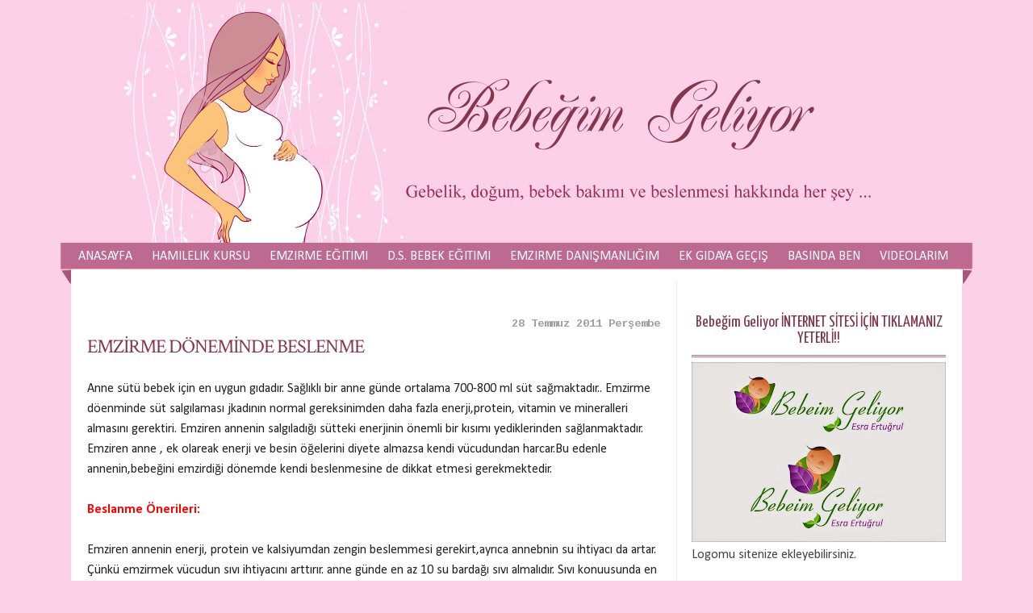

--- FILE ---
content_type: text/html; charset=UTF-8
request_url: https://bebeimgeliyor.blogspot.com/2011/07/emzirme-doneminde-beslenme.html
body_size: 59000
content:
<!DOCTYPE html>
<html dir='ltr' xmlns='http://www.w3.org/1999/xhtml' xmlns:b='http://www.google.com/2005/gml/b' xmlns:data='http://www.google.com/2005/gml/data' xmlns:expr='http://www.google.com/2005/gml/expr'>
<head>
<link href='https://www.blogger.com/static/v1/widgets/55013136-widget_css_bundle.css' rel='stylesheet' type='text/css'/>
<meta content='text/html; charset=UTF-8' http-equiv='Content-Type'/>
<meta content='blogger' name='generator'/>
<link href='https://bebeimgeliyor.blogspot.com/favicon.ico' rel='icon' type='image/x-icon'/>
<link href='http://bebeimgeliyor.blogspot.com/2011/07/emzirme-doneminde-beslenme.html' rel='canonical'/>
<link rel="alternate" type="application/atom+xml" title="Bebegim Geliyor - Atom" href="https://bebeimgeliyor.blogspot.com/feeds/posts/default" />
<link rel="alternate" type="application/rss+xml" title="Bebegim Geliyor - RSS" href="https://bebeimgeliyor.blogspot.com/feeds/posts/default?alt=rss" />
<link rel="service.post" type="application/atom+xml" title="Bebegim Geliyor - Atom" href="https://draft.blogger.com/feeds/2351109969506145911/posts/default" />

<link rel="alternate" type="application/atom+xml" title="Bebegim Geliyor - Atom" href="https://bebeimgeliyor.blogspot.com/feeds/2980776997978164506/comments/default" />
<!--Can't find substitution for tag [blog.ieCssRetrofitLinks]-->
<link href='https://blogger.googleusercontent.com/img/b/R29vZ2xl/AVvXsEjsT_1Z9zeCnriEm5yhcxETgqUwHv7KjySl3UOv99Dmx6tHOBKGzdBxsCXBOqiZV431kFX_ztOD7cbTS5x3bJ8PAXS4oG9C2xE79_zarz_W3YMkDFTYxS4WSR7w3548qqP99cIKrKnGDho/s1600/photo_30032009180008_4154.jpg' rel='image_src'/>
<meta content='http://bebeimgeliyor.blogspot.com/2011/07/emzirme-doneminde-beslenme.html' property='og:url'/>
<meta content='EMZİRME DÖNEMİNDE BESLENME' property='og:title'/>
<meta content='Anne sütü bebek için en uygun gıdadır. Sağlıklı bir anne günde ortalama 700-800 ml süt sağmaktadır.. Emzirme döenminde süt salgılaması jkadı...' property='og:description'/>
<meta content='https://blogger.googleusercontent.com/img/b/R29vZ2xl/AVvXsEjsT_1Z9zeCnriEm5yhcxETgqUwHv7KjySl3UOv99Dmx6tHOBKGzdBxsCXBOqiZV431kFX_ztOD7cbTS5x3bJ8PAXS4oG9C2xE79_zarz_W3YMkDFTYxS4WSR7w3548qqP99cIKrKnGDho/w1200-h630-p-k-no-nu/photo_30032009180008_4154.jpg' property='og:image'/>
<title>
EMZİRME DÖNEMİNDE BESLENME
        | 
        Bebegim Geliyor
</title>
<meta content='index, follow' name='robots'/>
<style type='text/css'>@font-face{font-family:'Calibri';font-style:italic;font-weight:400;font-display:swap;src:url(//fonts.gstatic.com/l/font?kit=J7adnpV-BGlaFfdAhLQo6btPMDoTpA&skey=36a3d5758e0e2f58&v=v15)format('woff2');unicode-range:U+0000-00FF,U+0131,U+0152-0153,U+02BB-02BC,U+02C6,U+02DA,U+02DC,U+0304,U+0308,U+0329,U+2000-206F,U+20AC,U+2122,U+2191,U+2193,U+2212,U+2215,U+FEFF,U+FFFD;}@font-face{font-family:'Calibri';font-style:normal;font-weight:400;font-display:swap;src:url(//fonts.gstatic.com/l/font?kit=J7afnpV-BGlaFfdAhLEY67FIEjg&skey=a1029226f80653a8&v=v15)format('woff2');unicode-range:U+0000-00FF,U+0131,U+0152-0153,U+02BB-02BC,U+02C6,U+02DA,U+02DC,U+0304,U+0308,U+0329,U+2000-206F,U+20AC,U+2122,U+2191,U+2193,U+2212,U+2215,U+FEFF,U+FFFD;}@font-face{font-family:'Calibri';font-style:normal;font-weight:700;font-display:swap;src:url(//fonts.gstatic.com/l/font?kit=J7aanpV-BGlaFfdAjAo9_pxqHxIZrCE&skey=cd2dd6afe6bf0eb2&v=v15)format('woff2');unicode-range:U+0000-00FF,U+0131,U+0152-0153,U+02BB-02BC,U+02C6,U+02DA,U+02DC,U+0304,U+0308,U+0329,U+2000-206F,U+20AC,U+2122,U+2191,U+2193,U+2212,U+2215,U+FEFF,U+FFFD;}@font-face{font-family:'Cousine';font-style:normal;font-weight:700;font-display:swap;src:url(//fonts.gstatic.com/s/cousine/v29/d6lNkaiiRdih4SpP9Z8K2TTM0vJmjmVJOA.woff2)format('woff2');unicode-range:U+0460-052F,U+1C80-1C8A,U+20B4,U+2DE0-2DFF,U+A640-A69F,U+FE2E-FE2F;}@font-face{font-family:'Cousine';font-style:normal;font-weight:700;font-display:swap;src:url(//fonts.gstatic.com/s/cousine/v29/d6lNkaiiRdih4SpP9Z8K2T3M0vJmjmVJOA.woff2)format('woff2');unicode-range:U+0301,U+0400-045F,U+0490-0491,U+04B0-04B1,U+2116;}@font-face{font-family:'Cousine';font-style:normal;font-weight:700;font-display:swap;src:url(//fonts.gstatic.com/s/cousine/v29/d6lNkaiiRdih4SpP9Z8K2TXM0vJmjmVJOA.woff2)format('woff2');unicode-range:U+1F00-1FFF;}@font-face{font-family:'Cousine';font-style:normal;font-weight:700;font-display:swap;src:url(//fonts.gstatic.com/s/cousine/v29/d6lNkaiiRdih4SpP9Z8K2TrM0vJmjmVJOA.woff2)format('woff2');unicode-range:U+0370-0377,U+037A-037F,U+0384-038A,U+038C,U+038E-03A1,U+03A3-03FF;}@font-face{font-family:'Cousine';font-style:normal;font-weight:700;font-display:swap;src:url(//fonts.gstatic.com/s/cousine/v29/d6lNkaiiRdih4SpP9Z8K2TvM0vJmjmVJOA.woff2)format('woff2');unicode-range:U+0307-0308,U+0590-05FF,U+200C-2010,U+20AA,U+25CC,U+FB1D-FB4F;}@font-face{font-family:'Cousine';font-style:normal;font-weight:700;font-display:swap;src:url(//fonts.gstatic.com/s/cousine/v29/d6lNkaiiRdih4SpP9Z8K2TbM0vJmjmVJOA.woff2)format('woff2');unicode-range:U+0102-0103,U+0110-0111,U+0128-0129,U+0168-0169,U+01A0-01A1,U+01AF-01B0,U+0300-0301,U+0303-0304,U+0308-0309,U+0323,U+0329,U+1EA0-1EF9,U+20AB;}@font-face{font-family:'Cousine';font-style:normal;font-weight:700;font-display:swap;src:url(//fonts.gstatic.com/s/cousine/v29/d6lNkaiiRdih4SpP9Z8K2TfM0vJmjmVJOA.woff2)format('woff2');unicode-range:U+0100-02BA,U+02BD-02C5,U+02C7-02CC,U+02CE-02D7,U+02DD-02FF,U+0304,U+0308,U+0329,U+1D00-1DBF,U+1E00-1E9F,U+1EF2-1EFF,U+2020,U+20A0-20AB,U+20AD-20C0,U+2113,U+2C60-2C7F,U+A720-A7FF;}@font-face{font-family:'Cousine';font-style:normal;font-weight:700;font-display:swap;src:url(//fonts.gstatic.com/s/cousine/v29/d6lNkaiiRdih4SpP9Z8K2TnM0vJmjmU.woff2)format('woff2');unicode-range:U+0000-00FF,U+0131,U+0152-0153,U+02BB-02BC,U+02C6,U+02DA,U+02DC,U+0304,U+0308,U+0329,U+2000-206F,U+20AC,U+2122,U+2191,U+2193,U+2212,U+2215,U+FEFF,U+FFFD;}@font-face{font-family:'Crimson Text';font-style:normal;font-weight:400;font-display:swap;src:url(//fonts.gstatic.com/s/crimsontext/v19/wlp2gwHKFkZgtmSR3NB0oRJfYAhTIfFd3IhG.woff2)format('woff2');unicode-range:U+0102-0103,U+0110-0111,U+0128-0129,U+0168-0169,U+01A0-01A1,U+01AF-01B0,U+0300-0301,U+0303-0304,U+0308-0309,U+0323,U+0329,U+1EA0-1EF9,U+20AB;}@font-face{font-family:'Crimson Text';font-style:normal;font-weight:400;font-display:swap;src:url(//fonts.gstatic.com/s/crimsontext/v19/wlp2gwHKFkZgtmSR3NB0oRJfYQhTIfFd3IhG.woff2)format('woff2');unicode-range:U+0100-02BA,U+02BD-02C5,U+02C7-02CC,U+02CE-02D7,U+02DD-02FF,U+0304,U+0308,U+0329,U+1D00-1DBF,U+1E00-1E9F,U+1EF2-1EFF,U+2020,U+20A0-20AB,U+20AD-20C0,U+2113,U+2C60-2C7F,U+A720-A7FF;}@font-face{font-family:'Crimson Text';font-style:normal;font-weight:400;font-display:swap;src:url(//fonts.gstatic.com/s/crimsontext/v19/wlp2gwHKFkZgtmSR3NB0oRJfbwhTIfFd3A.woff2)format('woff2');unicode-range:U+0000-00FF,U+0131,U+0152-0153,U+02BB-02BC,U+02C6,U+02DA,U+02DC,U+0304,U+0308,U+0329,U+2000-206F,U+20AC,U+2122,U+2191,U+2193,U+2212,U+2215,U+FEFF,U+FFFD;}@font-face{font-family:'Droid Serif';font-style:normal;font-weight:400;font-display:swap;src:url(//fonts.gstatic.com/s/droidserif/v20/tDbI2oqRg1oM3QBjjcaDkOr9rAXWGQyH.woff2)format('woff2');unicode-range:U+0000-00FF,U+0131,U+0152-0153,U+02BB-02BC,U+02C6,U+02DA,U+02DC,U+0304,U+0308,U+0329,U+2000-206F,U+20AC,U+2122,U+2191,U+2193,U+2212,U+2215,U+FEFF,U+FFFD;}@font-face{font-family:'Yanone Kaffeesatz';font-style:normal;font-weight:400;font-display:swap;src:url(//fonts.gstatic.com/s/yanonekaffeesatz/v32/3y9I6aknfjLm_3lMKjiMgmUUYBs04aUXNxt9gW2LIfto9tWZemGKKHD0VTtItvI.woff2)format('woff2');unicode-range:U+0460-052F,U+1C80-1C8A,U+20B4,U+2DE0-2DFF,U+A640-A69F,U+FE2E-FE2F;}@font-face{font-family:'Yanone Kaffeesatz';font-style:normal;font-weight:400;font-display:swap;src:url(//fonts.gstatic.com/s/yanonekaffeesatz/v32/3y9I6aknfjLm_3lMKjiMgmUUYBs04aUXNxt9gW2LIfto9tWZc2GKKHD0VTtItvI.woff2)format('woff2');unicode-range:U+0301,U+0400-045F,U+0490-0491,U+04B0-04B1,U+2116;}@font-face{font-family:'Yanone Kaffeesatz';font-style:normal;font-weight:400;font-display:swap;src:url(//fonts.gstatic.com/s/yanonekaffeesatz/v32/3y9I6aknfjLm_3lMKjiMgmUUYBs04aUXNxt9gW2LIfto9tWZC2GKKHD0VTtItvI.woff2)format('woff2');unicode-range:U+0302-0303,U+0305,U+0307-0308,U+0310,U+0312,U+0315,U+031A,U+0326-0327,U+032C,U+032F-0330,U+0332-0333,U+0338,U+033A,U+0346,U+034D,U+0391-03A1,U+03A3-03A9,U+03B1-03C9,U+03D1,U+03D5-03D6,U+03F0-03F1,U+03F4-03F5,U+2016-2017,U+2034-2038,U+203C,U+2040,U+2043,U+2047,U+2050,U+2057,U+205F,U+2070-2071,U+2074-208E,U+2090-209C,U+20D0-20DC,U+20E1,U+20E5-20EF,U+2100-2112,U+2114-2115,U+2117-2121,U+2123-214F,U+2190,U+2192,U+2194-21AE,U+21B0-21E5,U+21F1-21F2,U+21F4-2211,U+2213-2214,U+2216-22FF,U+2308-230B,U+2310,U+2319,U+231C-2321,U+2336-237A,U+237C,U+2395,U+239B-23B7,U+23D0,U+23DC-23E1,U+2474-2475,U+25AF,U+25B3,U+25B7,U+25BD,U+25C1,U+25CA,U+25CC,U+25FB,U+266D-266F,U+27C0-27FF,U+2900-2AFF,U+2B0E-2B11,U+2B30-2B4C,U+2BFE,U+3030,U+FF5B,U+FF5D,U+1D400-1D7FF,U+1EE00-1EEFF;}@font-face{font-family:'Yanone Kaffeesatz';font-style:normal;font-weight:400;font-display:swap;src:url(//fonts.gstatic.com/s/yanonekaffeesatz/v32/3y9I6aknfjLm_3lMKjiMgmUUYBs04aUXNxt9gW2LIfto9tWZGWGKKHD0VTtItvI.woff2)format('woff2');unicode-range:U+0001-000C,U+000E-001F,U+007F-009F,U+20DD-20E0,U+20E2-20E4,U+2150-218F,U+2190,U+2192,U+2194-2199,U+21AF,U+21E6-21F0,U+21F3,U+2218-2219,U+2299,U+22C4-22C6,U+2300-243F,U+2440-244A,U+2460-24FF,U+25A0-27BF,U+2800-28FF,U+2921-2922,U+2981,U+29BF,U+29EB,U+2B00-2BFF,U+4DC0-4DFF,U+FFF9-FFFB,U+10140-1018E,U+10190-1019C,U+101A0,U+101D0-101FD,U+102E0-102FB,U+10E60-10E7E,U+1D2C0-1D2D3,U+1D2E0-1D37F,U+1F000-1F0FF,U+1F100-1F1AD,U+1F1E6-1F1FF,U+1F30D-1F30F,U+1F315,U+1F31C,U+1F31E,U+1F320-1F32C,U+1F336,U+1F378,U+1F37D,U+1F382,U+1F393-1F39F,U+1F3A7-1F3A8,U+1F3AC-1F3AF,U+1F3C2,U+1F3C4-1F3C6,U+1F3CA-1F3CE,U+1F3D4-1F3E0,U+1F3ED,U+1F3F1-1F3F3,U+1F3F5-1F3F7,U+1F408,U+1F415,U+1F41F,U+1F426,U+1F43F,U+1F441-1F442,U+1F444,U+1F446-1F449,U+1F44C-1F44E,U+1F453,U+1F46A,U+1F47D,U+1F4A3,U+1F4B0,U+1F4B3,U+1F4B9,U+1F4BB,U+1F4BF,U+1F4C8-1F4CB,U+1F4D6,U+1F4DA,U+1F4DF,U+1F4E3-1F4E6,U+1F4EA-1F4ED,U+1F4F7,U+1F4F9-1F4FB,U+1F4FD-1F4FE,U+1F503,U+1F507-1F50B,U+1F50D,U+1F512-1F513,U+1F53E-1F54A,U+1F54F-1F5FA,U+1F610,U+1F650-1F67F,U+1F687,U+1F68D,U+1F691,U+1F694,U+1F698,U+1F6AD,U+1F6B2,U+1F6B9-1F6BA,U+1F6BC,U+1F6C6-1F6CF,U+1F6D3-1F6D7,U+1F6E0-1F6EA,U+1F6F0-1F6F3,U+1F6F7-1F6FC,U+1F700-1F7FF,U+1F800-1F80B,U+1F810-1F847,U+1F850-1F859,U+1F860-1F887,U+1F890-1F8AD,U+1F8B0-1F8BB,U+1F8C0-1F8C1,U+1F900-1F90B,U+1F93B,U+1F946,U+1F984,U+1F996,U+1F9E9,U+1FA00-1FA6F,U+1FA70-1FA7C,U+1FA80-1FA89,U+1FA8F-1FAC6,U+1FACE-1FADC,U+1FADF-1FAE9,U+1FAF0-1FAF8,U+1FB00-1FBFF;}@font-face{font-family:'Yanone Kaffeesatz';font-style:normal;font-weight:400;font-display:swap;src:url(//fonts.gstatic.com/s/yanonekaffeesatz/v32/3y9I6aknfjLm_3lMKjiMgmUUYBs04aUXNxt9gW2LIfto9tWZeGGKKHD0VTtItvI.woff2)format('woff2');unicode-range:U+0102-0103,U+0110-0111,U+0128-0129,U+0168-0169,U+01A0-01A1,U+01AF-01B0,U+0300-0301,U+0303-0304,U+0308-0309,U+0323,U+0329,U+1EA0-1EF9,U+20AB;}@font-face{font-family:'Yanone Kaffeesatz';font-style:normal;font-weight:400;font-display:swap;src:url(//fonts.gstatic.com/s/yanonekaffeesatz/v32/3y9I6aknfjLm_3lMKjiMgmUUYBs04aUXNxt9gW2LIfto9tWZeWGKKHD0VTtItvI.woff2)format('woff2');unicode-range:U+0100-02BA,U+02BD-02C5,U+02C7-02CC,U+02CE-02D7,U+02DD-02FF,U+0304,U+0308,U+0329,U+1D00-1DBF,U+1E00-1E9F,U+1EF2-1EFF,U+2020,U+20A0-20AB,U+20AD-20C0,U+2113,U+2C60-2C7F,U+A720-A7FF;}@font-face{font-family:'Yanone Kaffeesatz';font-style:normal;font-weight:400;font-display:swap;src:url(//fonts.gstatic.com/s/yanonekaffeesatz/v32/3y9I6aknfjLm_3lMKjiMgmUUYBs04aUXNxt9gW2LIfto9tWZd2GKKHD0VTtI.woff2)format('woff2');unicode-range:U+0000-00FF,U+0131,U+0152-0153,U+02BB-02BC,U+02C6,U+02DA,U+02DC,U+0304,U+0308,U+0329,U+2000-206F,U+20AC,U+2122,U+2191,U+2193,U+2212,U+2215,U+FEFF,U+FFFD;}</style>
<style id='page-skin-1' type='text/css'><!--
/*
-----------------------------------------------
Theme Name: Metro Simple - The Simples Metro Style Blogger Template
Theme URI: http://blog.nguoiaolam.net
Description: Designed by Blog Thiet Ke. This work is licensed <a href='http://creativecommons.org/licenses/by-nc/3.0/'>Creative Commons BY-NC 3.0 License.</a>
Version: 2.0
Author: Hong Hoa Vi
Cooperated with Duy Pham - http://blog.duypham.info
----------------------------------------------- */
/* Variable definitions
========================
<Variable name="bodybgColor" description="Body Background Color"
type="color" default="#FFBBE8">
<Variable name="blogframeColor" description="Blog Background Color"
type="color" default="#800040">
<Variable name="blogBorderColor" description="Blog Border Color"
type="color" default="#800040">
<Variable name="headerbgColor" description="Header Background Color"
type="color" default="#ffffff">
<Variable name="headerBorderColor" description="Header Border Color"
type="color" default="#800040">
<Variable name="blogTitleColor" description="Blog Title Color"
type="color" default="#800040">
<Variable name="blogDescriptionColor" description="Blog Description Color"
type="color" default="#800040">
<Variable name="linkbarbgColor" description="Linkbar Background Color"
type="color" default="#C94093">
<Variable name="linkbarmainBorderColor" description="Linkbar Main Border Color"
type="color" default="#C94093">
<Variable name="linkbarBorderColor" description="Linkbar Border Color"
type="color" default="#9D1961">
<Variable name="linkbarTextColor" description="Linkbar Text Color"
type="color" default="#ffffff">
<Variable name="linkbarHoverBgColor" description="Linkbar Hover Background Color"
type="color" default="#ffffff">
<Variable name="linkbarHoverTextColor" description="Linkbar Hover Text Color"
type="color" default="#9D1961">
<Variable name="middlebarbgColor" description="Middlebar Background Color"
type="color" default="#ffffff">
<Variable name="contentbgColor" description="Content Background Color"
type="color" default="#ffffff">
<Variable name="contentBorderColor" description="Content Border Color"
type="color" default="#9D1961">
<Variable name="postbgColor" description="Post Background Color"
type="color" default="#ffffff">
<Variable name="postBorderColor" description="Post Border Color"
type="color" default="#ffffff">
<Variable name="postTitleColor" description="Post Title Color"
type="color" default="#000000">
<Variable name="posttitlebgColor" description="Post Title Background Color"
type="color" default="#000000">
<Variable name="posttitleBorderColor" description="Post Title Border Color"
type="color" default="#000000">
<Variable name="dateHeaderColor" description="Date Header Color"
type="color" default="#000000">
<Variable name="textColor" description="Text Color"
type="color" default="#191919">
<Variable name="mainLinkColor" description="Main Link Color"
type="color" default="#333333">
<Variable name="mainHoverLinkColor" description="Main Hover Link Color"
type="color" default="#9D1961">
<Variable name="mainVisitedLinkColor" description="Main Visited Link Color"
type="color" default="#9D1961">
<Variable name="blockquotebgColor" description="Blockquote Background Color"
type="color" default="#191919">
<Variable name="blockquoteBorderColor" description="Blockquote Border Color"
type="color" default="#191919">
<Variable name="blockQuoteColor" description="Blockquote Color"
type="color" default="#191919">
<Variable name="codeTextColor" description="Code Text Color"
type="color" default="#660000">
<Variable name="imagebgColor" description="Photo Background Color"
type="color" default="#f5f5f5">
<Variable name="imageBorderColor" description="Photo Border Color"
type="color" default="#f5f5f5">
<Variable name="postfooterBgColor" description="Postfooter Background Color"
type="color" default="#b8659C">
<Variable name="postfooterBorderColor" description="Postfooter Border Color"
type="color" default="#b8659C">
<Variable name="postfooterTextColor" description="Postfooter Text Color"
type="color" default="#b8659C">
<Variable name="postfooterLinkColor" description="Postfooter Link Color"
type="color" default="#b8659C">
<Variable name="commentTabLinkColor" description="Comment Tab Link Color"
type="color" default="#b8659C">
<Variable name="feedlinksColor" description="Feed Links Color"
type="color" default="#9D1961">
<Variable name="sidebar1bgColor" description="Sidebar1 Background Color"
type="color" default="#FFBBE8">
<Variable name="sidebar1BorderColor" description="Sidebar1 Border Color"
type="color" default="#C94093">
<Variable name="sidebar1HeaderBgColor" description="Sidebar1 Header Background Color"
type="color" default="#ffffff">
<Variable name="sidebar1HeaderBorderColor" description="Sidebar1 Header Border Color"
type="color" default="#C94093">
<Variable name="sidebar1HeaderColor" description="Sidebar1 Header Color"
type="color" default="#000000">
<Variable name="sidebar1TextColor" description="Sidebar1 Text Color"
type="color" default="#9D1961">
<Variable name="sidebar1LinkColor" description="Sidebar1 Link Color"
type="color" default="#9D1961">
<Variable name="sidebar1HoverLinkColor" description="Sidebar1 Hover Link Color"
type="color" default="#000000">
<Variable name="sidebar1VisitedLinkColor" description="Sidebar1 Visited Link Color"
type="color" default="#000000">
<Variable name="sidebarListLineColor" description="Sidebar List Line Color"
type="color" default="#000000">
<Variable name="profileBorderColor" description="Profile Border Color"
type="color" default="#000000">
<Variable name="commentbgColor" description="Comment Background Color"
type="color" default="#9D1961">
<Variable name="commentBorderColor" description="Comment Border Color"
type="color" default="#C94093">
<Variable name="commentboxBgColor" description="Comment Box Background Color"
type="color" default="#9D1961">
<Variable name="commentboxBorderColor" description="Comment Box Border Color"
type="color" default="#C94093">
<Variable name="commentTitleColor" description="Comment Header Color"
type="color" default="#000000">
<Variable name="commentauthorBgColor" description="Comment Author Background Color"
type="color" default="#9D1961">
<Variable name="commentauthorColor" description="Comment Author Color"
type="color" default="#9D1961">
<Variable name="commentTimeStampColor" description="Comment Timestamp Color"
type="color" default="#C94093">
<Variable name="commentTextColor" description="Comment Text Color"
type="color" default="#4c4c4c">
<Variable name="footerTextColor" description="FooterText Color"
type="color" default="#4c4c4c">
<Variable name="footerHeaderColor" description="Footer Header Color"
type="color" default="#4c4c4c">
<Variable name="blogTitleFont" description="Blog Title Font"
type="font"
default="normal bold 273% Georgia, Times, serif"
>
<Variable name="blogDescriptionFont" description="Blog Description Font"
type="font"
default="normal normal 104% georgia,helvetica,verdana,Georgia, serif"
>
<Variable name="linkbarTextFont" description="Linkbar Text Font"
type="font"
default="normal normal 77% Verdana, sans-serif"
>
<Variable name="postTitleFont" description="Post Title Font"
type="font"
default="normal bold 180% Georgia, Times, serif"
>
<Variable name="dateHeaderFont" description="Date Header Font"
type="font"
default="normal bold 117% Arial, sans-serif"
>
<Variable name="textFont" description="Text Font"
type="font"
default="normal normal 90% Arial, sans-serif"
>
<Variable name="quoteFont" description="Blog Quote Font"
type="font"
default="normal normal 92% helvetica,tahoma,verdana,arial,times,Sans-serif"
>
<Variable name="sidebarHeaderFont" description="Sidebar Title Font"
type="font"
default="normal bold 117% Arial, sans-serif"
>
<Variable name="sidebarTextFont" description="Sidebar Text Font"
type="font"
default="normal normal 78% Arial, Verdana, sans-serif"
>
<Variable name="postfooterTextFont" description="Post-Footer Text Font"
type="font"
default="normal normal 93% Arial, sans-serif"
>
<Variable name="commentTitleFont" description="Comment Title Font"
type="font"
default="normal bold 120% Arial, sans-serif"
>
<Variable name="commentTextFont" description="Comment Text Font"
type="font"
default="normal normal 95% Arial, sans-serif"
>
<Variable name="footerHeaderFont" description="Footer Header Font"
type="font"
default="normal bold 131% Trebuchet, Trebuchet MS, Arial, sans-serif"
>
<Variable name="footerTextFont" description="Footer Text Font"
type="font"
default="normal normal 76% Trebuchet, Trebuchet MS, Arial, sans-serif"
>
*/
#navbar-iframe{display:none !important}
body{background:#FCD0E7; color:#0a0a0a;font:normal normal 100% Calibri; margin:0;text-align:left}
a:link,a:visited{color:#84364d;text-decoration:none}
a:hover{color:#c98dad}
a img{border-width:0}
pre{margin:10px 0;border:3px dotted #c9c9c9;background:#e9e9e9;padding:7px;width:auto!important;width:96%;overflow:auto; font-family:"Courier New",monospace; font-size:15px;color:#666}
.comment-body p em, code{padding: 2px 5px; background: #F6F1BA;   -moz-border-radius:3px;-khtml-border-radius:3px;-webkit-border-radius:3px;border-radius:3px;font-family:"Courier New",monospace; font-size:15px; color:#222;}
#head-top{background:transparent; width:1100px;margin:0 auto;padding:0 ;}
#header-wrapper{}
#header-right{float:right;margin:0px 0px 0px 0px}
#header-left{float:left}
#Header1 {width:1100px; float:left;}
#Header1 h1{line-height:1em;font-size:28px}
#Header1 .description {line-height:1em;font-size:18px}
#Header1 img{}
#linkbar-wrapper {
width:1100px;
margin:0px auto 0px;
background:#F6B8A7 ;
padding-top:5px;
}
#linkbar .widget {
text-align:center;
width:1100px;
height:45px;
margin:0 auto 0px;
border-bottom:1px dashed #FFE4FF;
}
#linkbar li {
display:inline;
margin:0;
padding:10px;
line-height:2.2em;
}
#linkbar h2 {
display:none;
visibility:hidden;
margin:0;
padding:0;
}
#linkbar a {
clear:both;
text-decoration:none;
font:normal normal 14px Droid Serif;
color:#fcfbf6;
text-transform:none;
}
#linkbar a:hover {
color:#2526c9;
}
#topqc-wrapper{width:100%; margin:1px auto; height:auto;}
#outer-wrapper{width:1130px;   margin:0px auto 0;text-align:left; border-top:0px solid #ddd}
#content-wrapper{width:1104px;  background:#fff;  margin:0 auto 0;}
#main-wrapper{ padding-top:35px;  float:left;font-size:100%;width:750px; word-wrap:break-word; border-right:1px solid #eee;}
#sidebar-wrapper{padding-left:0px;padding-right:20px; padding-top:42px; float:right;margin-top:0px;overflow:hidden;width:315px;word-wrap:break-word;}
.post{ margin:0 0 20px 0; background:#fff; padding:20px; }
.post-thumbnail{float:left;margin-right:20px;background:#fff}
.post h1{font:normal normal 150% Crimson Text; margin-bottom:15px;margin-top:0;letter-spacing:-1px}
.post h3{font:normal normal 150% Crimson Text;line-height:1.2em;margin-bottom:10px;margin-top:0; }
.post h3 a,.post h3 a:visited{color:#84364d;display:block;text-decoration:none; }
.post h3 a:hover{color:#c98dad}
.post-body{line-height:1.6em;margin:0 0 0.75em}
.post-body blockquote{line-height:1.3em}
.post-footer{ padding-top:6px; margin:1em 0 0;text-transform:none}
.post img{height:auto}
.post blockquote{background: url("https://blogger.googleusercontent.com/img/b/R29vZ2xl/AVvXsEhDxvUQCkGMs3G3iQcZtJ4x822TQUUC1wm5rfyay5QUE2NtvwI27emmxGMMt4L53viDTENqeE05bpk01JwS5vrGfDaPRqRBw7eS-3LzSYqvz6d-3D3j8fnu-3c0ZwvHbR1JiZ-4LG6wHKHr/s0/icon_quote.png") no-repeat scroll 10px 20px #F0F0F0;     margin: 1em 0;   padding: 5px 10px 10px 65px;}
.date-header {color:#9ba0a7; font:normal bold 85% Cousine; margin-bottom:-15px; text-align:right; padding-right:20px;}
.feed-links{background:url(https://blogger.googleusercontent.com/img/b/R29vZ2xl/AVvXsEguziZGx9iFyTJ4I7Q6CSi9TBJBg3Fmi_PYUvLgXplpEn0Uah657fcSgZSdTVO8HqmDYewEd0pGeFp70-wvXRe6cYnX7qP8PrZycOOC54a1mXIo5J2qO85U3NeC4-TIEVtbLWvybJDM7IVm/s0/rss_alt_16x16.png) no-repeat scroll left center transparent;padding-left:25px;margin:30px 0}
.post-author{background:url(https://blogger.googleusercontent.com/img/b/R29vZ2xl/AVvXsEg2FCJ5-BbmK6qZfa5m6BOQImmKWyxpmYT-zAeYBHHvPdyr8v4TicW_0vSQ9TTNx4jjdoli2ZZ9R-11L2CIZuXNNrUcp267MPnlt4obx7NuXqfaxu7BPfUalSaPdg5_0iTEPIK0P8qeT3q7/s0/user_12x16.png) no-repeat scroll left center transparent;padding-left:22px}
.post-timestamp{background:url(https://blogger.googleusercontent.com/img/b/R29vZ2xl/AVvXsEgmq7AsE53gQ2f6k-pA-fPB6LWh5xZMrH5GpQ8YSVeGbbj2b5vU8U19bpHJ4Wl8R-RCh-f98KIqj78-Zt95BWsDd7By36gHnGkZL7s6uWC64_GgPD_iOGICl7BDID63cZaeHDJ_To9bmThX/s0/clock_16x16.png) no-repeat scroll 12px center transparent;padding-left:35px}
.post-comment-link a.comment-link{background:url(https://blogger.googleusercontent.com/img/b/R29vZ2xl/AVvXsEj1udzFlhkG7Yn_FJsq8hPGvmLJVXkvUWVPdVN6yFXiiBOk4bpEVzf26rEcNiioUo4rzzEEblslHKWwv3u4csNXTuIEzrMxJvl5jvPHj9AJZt7gztSuzthtn9wbpHXZkgMguhw9976rtEIa/s0/comment_alt1_stroke_16x12.png) no-repeat scroll 7px center transparent;padding-left:30px}
.post-labels{background:url(https://blogger.googleusercontent.com/img/b/R29vZ2xl/AVvXsEhmPAELooFk7G4fswGKJiCgg5P3bWEWna43gTjWwYp0ezXQ87smP_mUVgGUxx2Fg835LPJPW62MJdx9Ei8syvIN978injmLXIavfNQcFlICnlR0E2miQlb9ytXAHiy3hT8I_008dF5w11Zh/s0/tag_fill_16x16.png) no-repeat scroll left center transparent;padding-left:22px}
#blog-pager-newer-link{float:left}
#blog-pager-older-link{float:right}
#blog-pager{text-align:center;padding:10px 15px 3px;}
.status-msg-wrap{font-size:120%;width:100%;margin:20px auto;color:#444!important}
.status-msg-body,.status-msg-hidden{padding:0.6em 0!important}
.status-msg-border{border:0}
.sidebar{color:#444444;font:$sidebar1TextFont; }
.sidebar h2{color:#84364d; font:normal normal 20px Yanone Kaffeesatz; margin:0 0 0.3em;text-align:center; background:url() bottom left repeat-x; padding-bottom:10px; border-bottom:3px double #BE6990;}
.sidebar ul{list-style-image:none;list-style-position:outside;list-style-type:none;margin:0;padding:0}
.sidebar li{line-height:1em;margin:0;padding:5px 0}
.sidebar .widget{margin:0 0 1em;padding:0 0 1em;}
.main .widget{margin:0 0 1em;padding:0 0 1em}
.main .Blog{border-bottom-width:0}
/* sidebar tabber */
.tab-widget-menu{border-bottom:3px solid #84364D;}
.tab-widget-menu ul, #tab .widget1 ul{margin-left:-25px; list-style:none}
.tab-widget-menu li{float:left;display:block;cursor:pointer;padding: 5px 5px 5px 5px;  margin-left:2px; margin-right:2px; text-transform:uppercase;color:#fff;font-size: 16px;font-weight:bold; background:#84364D;  border-radius:2px;}
.tab-widget-menu li.selected{position:relative;color:#FCD0E7}
#tab .widget1{margin:0 0 1em;padding-left:50px;}
#tab .widget1 > div{clear:both}
#tab .widget1 ul li{padding:0px 0 15px}
#footer{margin:1px auto;width:1040px;padding:30px;font-family:Segoe UI,Arial;font-size:12px;}
.footer-width{border-bottom:1px solid #ddd;padding-bottom:5px}
.footer-column {width:30%; padding:20px 15px;float:left}
.credit{margin:0 auto;padding:10px 30px 30px;width:1000px;font-size:12px;color:#333;line-height:1.6em; }
.botleft{text-align:left;width:350px;float:left}
.botright{text-align:right;width:480px;float:right}
#menu-module{width:1130px; margin:0 auto 0;  background:url(https://blogger.googleusercontent.com/img/b/R29vZ2xl/AVvXsEhTGqT4C15hstJ9BvDxVLmhMCDkTtqZLn0nRwIqYxohEoWgVeqYysg_nNMdMMkkTr0KESO-hwBSqqHgNZRYdWeeEUw0IGCViWdXKN8OWJxE6Np3Ybf5JSLw03Uv2ul8iqPBaMTC6H9niKab/s1600/menubg.png) no-repeat; }
#menu-wrapper{ font-size:16px; text-transform:uppercase; width:1200px ;margin:-16px auto -16px;margin-left:-30px; margin-right:-40px; }
#main_menu{list-style-type:none; padding-top:7px;padding-bottom:40px;}
.top_menu{float:left;position:relative;border-right:0px solid #eee; }
#main_menu a{color:#fff;display:block;padding:0 12px;text-decoration:none; }
#main_menu a:hover {color:#333}
#main_menu a{}
#main_menu ul{background:#84364D; list-style:none;position:absolute;display:none;margin-left:-5px; margin-right:-150px; z-index:999}
#main_menu ul li:first-child a{ border-top:0px solid #E8EBED;}
#main_menu ul li{}
#main_menu li:hover ul{display:block}
#main_menu li ul a{font-size:15px;height:35px;line-height:35px;border-bottom:1px solid #eee;border-left:0px solid #E8EBED;border-right:0px solid #E8EBED; margin-left:-30px;}
#comments{overflow:hidden; font-size:90%}
#comments h4{margin-left:20px;display:inline;padding:10px;line-height:40px}
#comments h4,.comments .comment-header,.comments .comment-thread.inline-thread .comment{position:relative}
#comments h4,.comments .continue a{margin-left:20px;background:#84364D}
#comments h4,.comments .user a,.comments .continue a{font-size:16px}
#comments h4,.comments .continue a{font-weight:normal;color:#333}
#comments h4:after{margin-left:20px; content:"";position:absolute;bottom:-10px;left:10px; border-top:10px solid #84364D;border-right:20px solid transparent;width:0;height:0;line-height:0}
#comments .avatar-image-container img{border:0}
.comment-thread{color:#111}
.comment-thread a{color:#777}
.comment-thread ol{margin:0 0 20px}
.comment-thread .comment-content a,.comments .user a,.comments .comment-thread.inline-thread .user a{ margin-left:20px;color:#84364D;}
.comments .avatar-image-container,.comments .avatar-image-container img{width:48px;max-width:48px;height:48px;max-height:48px}
.comments .comment-block,.comments .comments-content .comment-replies,.comments .comment-replybox-single{margin-left:60px}
.comments .comment-block,.comments .comment-thread.inline-thread .comment{border:1px solid #ddd;background:#f9f9f9;padding:10px}
.comments .comments-content .comment{margin:15px 0 0;padding:0;width:100%;line-height:1em}
.comments .comments-content .icon.blog-author{position:absolute;top:-12px;right:-12px;margin:0;background-image: url(https://blogger.googleusercontent.com/img/b/R29vZ2xl/AVvXsEgNNNtZmPqCKQuyc9NTfiFbSPWmuwJVpjLDEHbhWMnZfAIGXE4C9QgP64knYpMiMB8tzy0BDhzj5JyBRJrn99ZXm5ryDKNIPCnqNa3ozrjTd8MbiJcsD3ooYY3sAF1pXAJdBB13TLh-032b/s0/author.png);width:36px;height:36px}
.comments .comments-content .inline-thread{padding:0 0 0 20px}
.comments .comments-content .comment-replies{margin-top:0}
.comments .comment-content{padding:5px 0;line-height:1.4em;text-align:left!important}
.comments .comment-thread.inline-thread{border-left:1px solid #ddd;background:transparent}
.comments .comment-thread.inline-thread .comment{width:auto}
.comments .comment-thread.inline-thread .comment:after{content:"";position:absolute;top:10px;left:-20px;border-top:1px solid #ddd;width:10px;height:0px}
.comments .comment-thread.inline-thread .comment .comment-block{border:0;background:transparent;padding:0}
.comments .comment-thread.inline-thread .comment-block{margin-left:48px}
.comments .comment-thread.inline-thread .user a{font-size:13px}
.comments .comment-thread.inline-thread .avatar-image-container,.comments .comment-thread.inline-thread .avatar-image-container img{width:36px;max-width:36px;height:36px;max-height:36px}
.comments .continue{border-top:0;width:95%}
.comments .continue a{padding:10px 0;text-align:center}
.comment .continue{display:none}
#comment-editor{width:95%!important}
.comment-form{width:90%;max-width:90%}
.emoticons{-moz-background-clip:-moz-initial;-moz-background-origin:-moz-initial;-moz-background-inline-policy:-moz-initial;text-align:left;padding:0;margin:0 0 15px}
.emoticons a,.emoticons a:hover{font-size:28px;margin-left:20px;text-decoration:none}
.feature{margin:-18px 0 30px}
#BlogList1 a{color:#333}
#BlogList1 ul{list-style:none;padding:0}
#BlogList1 ul li{padding:2px 0 0 2px;float:left;clear:none;width:183px}
#BlogList1 .item-content{background:transparent}
#BlogList1 .item-thumbnail{background:transparent}
#BlogList1 .item-content img{width:183px;height:183px}
#BlogList1 .item-title{line-height:1.3em;font-size:90%;min-height:50px;max-height:50px;;opacity:0.75;background:#000;margin:-63px 0 1px;padding:5px;color:#333;overflow:hidden}
#BlogList1 ul li:first-child{height:250px!important;width:250px!important;padding:2px 0 0!important}
#BlogList1 ul li:first-child img{height:250px!important;width:250px!important}
#BlogList1 ul li:first-child + li + li + li{width:368px!important;height:64px!important;overflow:hidden}
#BlogList1 ul li:first-child + li + li + li img{width:368px!important;height:368px!important}
#BlogList1 ul li:first-child + li + li + li div.item-title{margin:-373px 0 5px;padding-right:60px;min-height:56px;max-height:56px;opacity:0.90;background: #000 url('https://blogger.googleusercontent.com/img/b/R29vZ2xl/AVvXsEjtIvBshUsRShWMt1A5nOQsCWb9Zw29_Rl1xDLcKwaS1Ab7NZkonqwgBwyatZIE6XSVG3LGjGg_KNtVJ9NhXOkL6bw7E088L6HyE7FCd0lML4chNyL7mdf36Skz7rMrlni4dv1qvk-dbihM/s0/arrow%2525252520right.png')  305px 7px no-repeat!important}
#BlogList1 ul li:first-child + li + li + li div.item-title a{font-size:16px;line-height:1.2em}
#BlogList2 ul{list-style:none;padding:0}
#BlogList2 ul li{padding:0 13px!important;float:left;clear:none;position:relative}
#sidebar-middle .Label li,#LinkList1 li{padding-bottom:0;padding-left:0;display:inline}
#sidebar-middle .Label li span{display:none}
#sidebar-middle .Label li a,#LinkList1 li a{color:#444444;float:left;padding:5px 7px;text-decoration:none;text-shadow:none;margin:0 1px 1px 0;font-size:12px}
#sidebar-middle .Label li a:hover,#LinkList1 li a:hover{#84364d}
/* s3slider
----------------------------------------------- */
#s3slider {
margin: 0 auto;
width: 750px;
height: 300px;
position: relative;
overflow: hidden;
border-bottom:0px solid #EBF0F5;}
#s3sliderContent {
margin: 0 auto;
width: 750px;
height:300px;
position: absolute; /* important */
top: 0px; /* important */
list-style:none;
padding-left:0px;
padding-top:0px;
}
.s3sliderImage {
float: left; /* important */
position: relative; /* important */
display: none; /* important */
}
.s3sliderImage span {
position: absolute; /* important */
left: 0;
font:Georgia, serif;
padding: 10px 13px;
font-size:16px;
font-weight:bold;
min-width: 740px;
background-color: #F0F0F0;
filter: alpha(opacity=70);
-moz-opacity: 0.7;
-khtml-opacity: 0.7;
opacity: 0.7;
color: #674283;
display: none;
top: 0;
}
.clear {
clear: both;
}
/* Footer
----------------------------------------------- */
#footer1 {
width:1104px;
font:$postfooterfont;
text-align:left;
margin:0px auto;
background: url() repeat-x bottom;
}
#footer1-wrapper {
font:normal normal 100% Calibri;
clear:both;
color:#4c4c4c;
margin:0 auto;
margin-top:45px;
text-align:left;
}
#footer1-column-container {
padding:10px;
}
#footer1-column-left{
}
.footer1-column h2 {
margin-bottom:10px;
padding-bottom:0 auto;
font-size:100%;
font:normal normal 20px Yanone Kaffeesatz;
text-transform:uppercase;
letter-spacing:.1em;
text-align:center;
text-transform:none;
line-height:1.4em;
color:#84364d;
background:url() bottom left repeat-x; padding-bottom:10px; border-bottom:3px double #BE6990; }
.footer1-column ul {
list-style:none;
margin:0 0 0;
padding:0 0 0;
}
.footer-column li {
margin:0;
padding-top:0;
padding-$endSide:0;
padding-bottom:.25em;
padding-$startSide:0px;
line-height:1.5em;
}
.footer1-column .widget {
margin:10px;
padding:5px;
}
#footer1 a:link {
color:#BE6990;
text-decoration:none;
}
#footer1 a:visited {
color:#BE6990;
text-decoration:none;
}
#footer1 a:hover {
color:#333;
text-decoration:underline;
}

--></style>
<script src='https://ajax.googleapis.com/ajax/libs/jquery/1.7.1/jquery.min.js'></script>
<style type='text/css'>
        #blog-pager, .post {
          color:#222;
        }
        .post-title, .post-body {
          margin-top:25px}
        .post-title {
          font-size:30px}
        .post-footer {
          padding:10px 15px;
          background:#f4f4f4;
        }
        #threaded-comment-form p{
          position:relative;
          background:#84364D;
          padding:10px;
          font-size:13px;
          line-height:1.6em;
          color:#333;
          margin:0px 0px 15px 20px}
        #threaded-comment-form p:after{
          content:"
          "
          ;
          position:absolute;
          bottom:-10px;
          left:10px;
          border-top:10px solid #84364D;
          border-right:20px solid transparent;
          width:0;
          height:0;
          line-height:0}
        #threaded-comment-form a{
          margin-left:20px;
          color:#333}
      </style>
<link href='https://draft.blogger.com/dyn-css/authorization.css?targetBlogID=2351109969506145911&amp;zx=fba7c0e1-61ba-41f4-b1a1-31e91cbab944' media='none' onload='if(media!=&#39;all&#39;)media=&#39;all&#39;' rel='stylesheet'/><noscript><link href='https://draft.blogger.com/dyn-css/authorization.css?targetBlogID=2351109969506145911&amp;zx=fba7c0e1-61ba-41f4-b1a1-31e91cbab944' rel='stylesheet'/></noscript>
<meta name='google-adsense-platform-account' content='ca-host-pub-1556223355139109'/>
<meta name='google-adsense-platform-domain' content='blogspot.com'/>

</head>
<body>
<div id='topqc-wrapper'>
<div class='topqc no-items section' id='topqc'></div>
</div>
<div style='clear: both;'></div>
<div id='outer-wrapper'>
<div id='wrap2'>
<div id='fb-root'></div>
<div id='head-top'>
<div id='header-wrapper'>
<div id='header-left'>
<div class='header-left section' id='header-left-section'><div class='widget Header' data-version='1' id='Header1'>
<div id='header-inner'>
<a href='https://bebeimgeliyor.blogspot.com/' style='display: block'>
<img alt='Bebegim Geliyor' height='300px; ' id='Header1_headerimg' src='https://blogger.googleusercontent.com/img/b/R29vZ2xl/AVvXsEiPkKfG_rfIJ1afpPfIcjs42sPSQyZM3SJDvBpLVPpCbugVnrA0A-uOzhh5cmSERIaQw8TFLce9tAVAjbPtrsO_V01p50R3QpksgX7mXoRqJR7Ly0sRn5yQzxVSVIsDGmX8BnflnosRuw5-/s1600/bg.png' style='display: block' width='1000px; '/>
</a>
</div>
</div></div>
</div>
</div>
</div>
<div style='clear: both;'></div>
<div id='menu-module'>
<div id='menu-wrapper'>
<ul id='main_menu'>
<li class='top_menu'>
<a href='https://bebeimgeliyor.blogspot.com/'>
                  Anasayfa
                </a>
</li>
<li class='top_menu'>
<a href='http://bebeimgeliyor.blogspot.com/p/doguma-ve-annelige-hazirlik-kursu.html'>
                  Hamilelik Kursu
                </a>
</li>
<li class='top_menu'>
<a href='http://bebeimgeliyor.blogspot.com/p/anne-sutu-ve-emzirme.html'>
                 Emzirme Eğitimi
                </a>
</li>
<li class='top_menu'>
<a href='http://bebeimgeliyor.blogspot.com/p/bebeimgeliyor-dogum-sonrasi-bebek.html'>
                  D.S. Bebek Eğitimi
                </a>
</li>
<li class='top_menu'>
<a href='http://bebeimgeliyor.blogspot.com/p/emzirme-danismanligim.html'>
                  Emzirme Danışmanlığım
                </a>
</li>
<li class='top_menu'>
<a href='http://bebeimgeliyor.blogspot.com/p/ek-gidaya-gecis.html'>
                      Ek Gıdaya Geçiş
                    </a>
</li>
<li class='top_menu'>
<a href='http://bebeimgeliyor.blogspot.com/p/blog-page.html'>
                     Basında Ben
                    </a>
</li>
<li class='top_menu'>
<a href='http://bebeimgeliyor.blogspot.com/p/videolarim.html'>
                      Videolarım
                    </a>
</li>
</ul>
<div style='clear: both;'></div>
</div>
</div>
<!-- skip links for text browsers -->
<span id='skiplinks' style='display:none;'>
<a href='#main'>
            skip to main 
          </a>
          |
          <a href='#sidebar'>
            skip to sidebar
          </a>
</span>
<div id='content-wrapper'>
<div id='crosscol-wrapper' style='text-align:center'>
<div class='crosscol no-items section' id='crosscol'></div>
</div>
<div id='main-wrapper'>
<div class='main section' id='main'><div class='widget Blog' data-version='1' id='Blog1'>
<div class='blog-posts hfeed'>
<!--Can't find substitution for tag [defaultAdStart]-->
<h2 class='date-header'>
28 Temmuz 2011 Perşembe
</h2>
<div class='post hentry' itemscope='itemscope' itemtype='http://schema.org/BlogPosting'>
<a name='2980776997978164506'></a>
<h1 class='post-title'>
<a href='http://bebeimgeliyor.blogspot.com' title='EMZİRME DÖNEMİNDE BESLENME'>
EMZİRME DÖNEMİNDE BESLENME
</a>
</h1>
<div class='post-header'>
<div class='post-header-line-1'>
<div class='addthis_toolbox addthis_default_style '>
<a class='addthis_button_facebook_like' fb:like:layout='button_count'></a>
<a class='addthis_button_tweet'></a>
<a class='addthis_button_google_plusone' g:plusone:size='medium'></a>
<a class='addthis_counter addthis_pill_style'></a>
</div>
</div>
</div>
<div class='post-body entry-content' id='post-body-2980776997978164506' itemprop='articleBody'>
Anne sütü bebek için en uygun gıdadır. Sağlıklı bir anne günde ortalama 700-800 ml süt sağmaktadır.. Emzirme döenminde süt salgılaması jkadının normal gereksinimden daha fazla enerji,protein, vitamin ve mineralleri almasını gerektiri. Emziren annenin salgıladığı sütteki enerjinin önemli bir kısımı yediklerinden sağlanmaktadır. Emziren anne , ek olareak enerji ve besin öğelerini diyete almazsa kendi vücudundan harcar.Bu edenle annenin,bebeğini emzirdiği dönemde kendi beslenmesine de dikkat etmesi gerekmektedir.<br />
<br />
<strong><span style="color: red;">Beslanme Önerileri:</span></strong><br />
<br />
Emziren annenin enerji, protein ve kalsiyumdan zengin beslemmesi gerekirt,ayrıca annebnin su ihtiyacı da artar. Çünkü emzirmek vücudun sıvı ihtiyacını arttırır. anne günde en az 10 su bardağı sıvı almalıdır. Sıvı konuusunda en iyi tercih sudur.<br />
<div class="separator" style="clear: both; text-align: center;"><a href="https://blogger.googleusercontent.com/img/b/R29vZ2xl/AVvXsEjsT_1Z9zeCnriEm5yhcxETgqUwHv7KjySl3UOv99Dmx6tHOBKGzdBxsCXBOqiZV431kFX_ztOD7cbTS5x3bJ8PAXS4oG9C2xE79_zarz_W3YMkDFTYxS4WSR7w3548qqP99cIKrKnGDho/s1600/photo_30032009180008_4154.jpg" imageanchor="1" style="margin-left: 1em; margin-right: 1em;"><img border="0" src="https://blogger.googleusercontent.com/img/b/R29vZ2xl/AVvXsEjsT_1Z9zeCnriEm5yhcxETgqUwHv7KjySl3UOv99Dmx6tHOBKGzdBxsCXBOqiZV431kFX_ztOD7cbTS5x3bJ8PAXS4oG9C2xE79_zarz_W3YMkDFTYxS4WSR7w3548qqP99cIKrKnGDho/s1600/photo_30032009180008_4154.jpg" /></a></div><br />
Kalsiyum yönünden zengin olan süt, yoğurt ve peynir belirlenen miktarlarda düzenli olarak tüketilmelidir.<br />
<br />
* Hergün 1 adet yumurta ve 1 porsiyon etli sebze yemeği veya kuru baklagil yenmelidir.<br />
<br />
*Kuru fasulye, nohut, mercimek ve bulgur içeremn yemekleri, portakala, mandalina , domates, maydanoız, yeşil biber, taze soğan gibi C vitamini yönünden zengin sebze ve meyvelerle birlikte tüketilmelidir.<br />
<br />
*D vitamini besinlerde bulunmaz. Ancak güneş ışınlarının doğrudan cilde yansıması ile sağlanır. Bu nedenle emziren anne güneşlenmeye özen göstermelidir.<br />
<br />
*Yemeklerde mutlaka iyotlu tuz kullanılmalıdır.Doğal besinlerde yeterince alınamayana iyot, ancak iyotlu tuz kullanımıyla anne sütünden bebeğe geçer.<br />
<br />
* Kuru meyveler ve kuru yemişler yoğun enerjileri yanında , demir ve kalsiyuım gibi minerallerden zengindir. Ağırlık kontrolü de yapılarak bu&nbsp; esinler tüketilebilir.
<div class='post-footer'>
<div class='post-footer-line post-footer-line-1'>
<span class='post-author vcard'>
Gönderen
<span class='fn'>
<a href='https://draft.blogger.com/profile/09408721174797894352' itemprop='author' rel='author' title='author profile'>
Unknown
</a>
</span>
</span>
<span class='post-timestamp'>
zaman:
<a class='timestamp-link' href='https://bebeimgeliyor.blogspot.com/2011/07/emzirme-doneminde-beslenme.html' itemprop='url' rel='bookmark' title='permanent link'>
<abbr class='published' itemprop='datePublished' title='2011-07-28T02:02:00-07:00'>
02:02
</abbr>
</a>
</span>
<span class='post-comment-link'>
<a class='comment-link' href='https://draft.blogger.com/comment/fullpage/post/2351109969506145911/2980776997978164506' onclick='javascript:window.open(this.href, "bloggerPopup", "toolbar=0,location=0,statusbar=1,menubar=0,scrollbars=yes,width=640,height=500"); return false;'>

                                  1 
                                  yorum
</a>
</span>
</div>
<div class='post-footer-line post-footer-line-2'>
<span class='post-labels'>
Etiketler:
<a href='https://bebeimgeliyor.blogspot.com/search/label/anne%20s%C3%BCt%C3%BC' rel='tag'>
anne sütü
</a>

                                    ,
                                  
<a href='https://bebeimgeliyor.blogspot.com/search/label/emzire%20annede%20gaz%20sorunu' rel='tag'>
emzire annede gaz sorunu
</a>

                                    ,
                                  
<a href='https://bebeimgeliyor.blogspot.com/search/label/emziren%20annenin%20beslenmesi' rel='tag'>
emziren annenin beslenmesi
</a>

                                    ,
                                  
<a href='https://bebeimgeliyor.blogspot.com/search/label/EMZ%C4%B0RME' rel='tag'>
EMZİRME
</a>
</span>
</div>
<div class='post-footer-line post-footer-line-3'>
</div>
<div class='post-footer-line post-footer-line-4'></div>
</div>
<div style='clear: both;'></div>
</div>
<style type='text/css'>
                        .custom_images ul {
                          display:inline;
                          list-style:none}
                        .custom_images ul li {
                          float:left;
                          margin-right:1px}
                        #related-posts{
                          float: left;
                          margin: 50px 0 0;
                          width: 700px;
                        }
                        #related-posts h2 {
                          color: #444;
                          font-family: Segoe UI,Arial;
                          font-size: 30px;
                          font-weight: normal;
                          margin: 0;
                          padding: 0 0 10px;
                          text-align: left;
                          text-transform: none;
                        }
                        #related-posts h4 {
                          font-size:1.4em;
                          font-weight:normal}
                        #related-posts h5 {
                          font-size:1.17em;
                          font-weight:normal}
                        #related-posts h4, #related-posts h5 {
                          margin: 0.3em 0px}
                        #related-posts ul{
                          list-style-type: none;
                          margin-left: -48px;
                          width: 650px;
                        }
                        #related-posts ul li{
                          position:relative;
                          float:left;
                          border:0 none;
                          margin:0px 20px 0px 10px;
                          width:172px}
                        #related-posts ul li:hover{
                          z-index:98}
                        #related-posts ul li:hover div{
                          position:absolute;
                          top:50px;
                          left:10px;
                          margin-left:0;
                          width:250px}
                        #related-posts ul li img{
                          background: #fff;
                          width:172px;
                          height:172px;
                        }
                        #related-posts ul li div{
                          position:absolute;
                          z-index:99;
                          margin-left:-999em}
                        #related-posts ul li .title{
                          background:#f9f9f9;
                          padding:5px 10px}
                      </style>
<div class='addthis_toolbox'>
<div style='margin: 50px 0px 10px; font-size: 30px;'>
                          Share this post
                        </div>
<div class='custom_images'>
<span class='fade'>
<ul>
<li>
<a class='addthis_button_facebook'>
<img alt="Share to Facebook" border="0" height="57" src="//2.bp.blogspot.com/-irWkr2I0pNk/UOc8KgXpvPI/AAAAAAAACgs/rQZSHelPa5M/s000/facebook%2525252520alt%25252525202.png" width="57">
</a>
</li>
<li>
<a class='addthis_button_twitter'>
<img alt="Share to Twitter" border="0" height="57" src="//2.bp.blogspot.com/-NYmexOh1Goc/UOc8LFc3CTI/AAAAAAAACg0/fSivUrsqUFA/s000/twitter%2525252520alt%25252525204.png" width="57">
</a>
</li>
<li>
<a class='addthis_button_google_plusone_share'>
<img alt="Share to Google+" border="0" height="57" src="//4.bp.blogspot.com/-N4VusyU4HIg/UOc8LoIFfyI/AAAAAAAACg8/igc4hrx53-8/s000/google%252525252b%2525252520alt%25252525202.png" width="57">
</a>
</li>
<li>
<a class='addthis_button_stumbleupon'>
<img alt="Share to Stumble Upon" border="0" height="57" src="//2.bp.blogspot.com/-i5SeZXqTOVE/UOc8MBKZYjI/AAAAAAAAChE/4_HS4FIUm_s/s000/stumbleupon%2525252520alt.png" width="57">
</a>
</li>
<li>
<a class='addthis_button_evernote'>
<img alt="Share to Evernote" border="0" height="57" src="//3.bp.blogspot.com/-X84wca3wJic/UOc8M0Wh1NI/AAAAAAAAChM/tk9Xn_8lZL4/s000/evernote-icon.png" width="57">
</a>
</li>
<li>
<a class='addthis_button_blogger'>
<img alt="Share to Blogger" border="0" height="57" src="//3.bp.blogspot.com/-DYOzgjmDOl8/UOc8NNmkLEI/AAAAAAAAChQ/nDXydKoQs5o/s000/google%2525252520blogger.png" width="57">
</a>
</li>
<li>
<a class='addthis_button_email'>
<img alt="Share to Email" border="0" height="57" src="//2.bp.blogspot.com/-M7s1Or4-syo/UOc8NfD44eI/AAAAAAAAChc/EyqQsaRXV9M/s000/mail%2525252520alt.png" width="57">
</a>
</li>
<li>
<a class='addthis_button_yahoomail'>
<img alt="Share to Yahoo Messenger" border="0" height="57" src="//3.bp.blogspot.com/-dZIzYWISSV0/UOc8N1b5yII/AAAAAAAAChk/JL6oBbjF3DY/s000/yahoo%2525252521%2525252520alt%25252525201.png" width="57">
</a>
</li>
<li>
<a class='addthis_button_more'>
<img alt="More..." border="0" height="57" src="//3.bp.blogspot.com/-gM5jRth9w8o/UOc8OFauUgI/AAAAAAAAChs/vIPBzsypJ0g/s000/share%2525252520alt%25252525201.png" width="57">
</a>
</li>
</ul>
</span>
</div>
</div>
<div style='clear:both'></div>
<div style='clear:both'></div>
<script type='text/javascript'>
                        //<![CDATA[
                        function replaceText(){
                          if(!document.getElementById){
                            return;
                          }
                          bodyText = document.getElementById("related-posts");
                          theText = bodyText.innerHTML;
                          theText = theText.replace(/s72-c/gi, "s200-c");
                          bodyText.innerHTML = theText;
                        }
                        replaceText();
                        //]]>
                      </script>
</div>
<div class='comments' id='comments'>
<a name='comments'></a>
<h4>

                        1 
                        yorum
</h4>
<div class='comments-content'>
<div id='comment-holder'>
<!--Can't find substitution for tag [post.commentHtml]-->
</div>
</div>
<p class='comment-footer'>
<!--Can't find substitution for tag [post.noNewCommentsText]-->
</p>
<div id='backlinks-container'>
<div id='Blog1_backlinks-container'>
</div>
</div>
</div>
<!--Can't find substitution for tag [adEnd]-->
</div>
<div class='blog-pager' id='blog-pager'>
<span id='blog-pager-newer-link'>
<a class='blog-pager-newer-link' href='https://bebeimgeliyor.blogspot.com/2011/07/anne-sutu-ve-emzirme.html' id='Blog1_blog-pager-newer-link' title='Sonraki Kayıt'>
<img onmouseout="this.style.opacity=0.80;this.filters.alpha.opacity=80" onmouseover="this.style.opacity=1;this.filters.alpha.opacity=100" src="//4.bp.blogspot.com/-5-7GZQWlEIc/UOc8JK4MbnI/AAAAAAAACgM/ps4YsquBm8s/s000/leftarrow.png" style="opacity:0.80;filter:alpha(opacity=80)">
</a>
</span>
<span id='blog-pager-older-link'>
<a class='blog-pager-older-link' href='https://bebeimgeliyor.blogspot.com/2011/07/emziren-annenin-dikkat-etmesi-gereken.html' id='Blog1_blog-pager-older-link' title='Önceki Kayıt'>
<img onmouseout="this.style.opacity=0.80;this.filters.alpha.opacity=80" onmouseover="this.style.opacity=1;this.filters.alpha.opacity=100" src="//1.bp.blogspot.com/-OhfSu57RTBg/UOc8JYtgINI/AAAAAAAACgU/b5guSnTzYcw/s000/rightarrow.png" style="opacity:0.80;filter:alpha(opacity=80)">
</a>
</span>
<a class='home-link' href='https://bebeimgeliyor.blogspot.com/'>
<img onmouseout="this.style.opacity=0.80;this.filters.alpha.opacity=80" onmouseover="this.style.opacity=1;this.filters.alpha.opacity=100" src="//1.bp.blogspot.com/-PkzF8Gm4ux4/UOc8J2GG2RI/AAAAAAAACgc/b0ZtKaIDzwM/s000/list_32x28.png" style="opacity:0.80;filter:alpha(opacity=80)">
</a>
</div>
<div class='clear'></div>
</div></div>
</div>
<div id='sidebar-wrapper'>
<div id='sidebar-top'>
<div class='sidebar section' id='sidebar-top'><div class='widget Image' data-version='1' id='Image13'>
<h2>Bebeğim Geliyor İNTERNET SİTESİ İÇİN TIKLAMANIZ  YETERLİ!!</h2>
<div class='widget-content'>
<a href='http://www.bebeimgeliyor.com'>
<img alt='Bebeğim Geliyor İNTERNET SİTESİ İÇİN TIKLAMANIZ  YETERLİ!!' height='223' id='Image13_img' src='https://blogger.googleusercontent.com/img/b/R29vZ2xl/AVvXsEgv0XdHe6T58bX6ykw1c0yMc4iZRuq7IxnN1J3NoaGWnrkVJt_oi6uGmTSwyvHJUIPJg8p6VaQZl08JKlTiJ65Qqz7p9wNd-prCDakBqrBPTuNFjrq9N6L5GT5YPdnrJeyfTPFDDOCAQpDo/s315/bebeim+geliyor+logo.jpg' width='315'/>
</a>
<br/>
<span class='caption'>Logomu sitenize ekleyebilirsiniz.</span>
</div>
<div class='clear'></div>
</div><div class='widget Image' data-version='1' id='Image7'>
<h2>MOMFORT BABAY KANGURU</h2>
<div class='widget-content'>
<a href='http://www.momfortbaby.com/'>
<img alt='MOMFORT BABAY KANGURU' height='236' id='Image7_img' src='https://blogger.googleusercontent.com/img/b/R29vZ2xl/AVvXsEj3_iCm1JeVq8lRxahws4VKNB9JukhWk2i79prmTQcuMBDyOpGzdZcs67MipRNxeXo8xYhGGmoZHIa5uq5oGWum-PqvysObFLbIxglSnyRGQ1jkWQdGuOJQayNpHPJRQar0S-G0BSOCf3an/s1600/FullSizeRender+%25286%2529.jpg' width='315'/>
</a>
<br/>
</div>
<div class='clear'></div>
</div><div class='widget Image' data-version='1' id='Image17'>
<h2>HAFTA HAFTA HAMİLELİK</h2>
<div class='widget-content'>
<a href='http://bebeimgeliyor.blogspot.ch/p/videolarim.html'>
<img alt='HAFTA HAFTA HAMİLELİK' height='210' id='Image17_img' src='https://blogger.googleusercontent.com/img/b/R29vZ2xl/AVvXsEh3oy-AXnTZS7QJgDk1GRCOyyxYoPjw8boL4Qr58qQ06A-M4HrVLMjj5mSNe39JrwPVWombHc6H4Owsib4jGRzbJH-4X2q0O-XeDSwvDEB2s2Du2g5hknlZB-YR6DK9BqkVsw0Pez4QQgMg/s315/hafta-hafta-hamilelik-1100.jpg' width='315'/>
</a>
<br/>
</div>
<div class='clear'></div>
</div><div class='widget Image' data-version='1' id='Image5'>
<h2>Doğum Çantanızda Neler var?</h2>
<div class='widget-content'>
<a href='http://bebeimgeliyor.blogspot.com.tr/2015/04/dogum-cantas.html'>
<img alt='Doğum Çantanızda Neler var?' height='129' id='Image5_img' src='https://blogger.googleusercontent.com/img/b/R29vZ2xl/AVvXsEhmIZQKxXgr3W_wH9C5ObUcY8KRZ8a9Gt0PpnkafSyJ31oqehiWyTJljrFAYGSXIDLY9PzKuPaoo_zHKOFbUykNF6U6Ang8k6dBmIAIjbHRWnbqMCvr2Uwo-_m8wPOYuCZ5rsT-3ZFYmsay/s1600/dogum_cantasinda_neler_olmali.jpg' width='315'/>
</a>
<br/>
</div>
<div class='clear'></div>
</div><div class='widget Image' data-version='1' id='Image11'>
<h2>MİLLİYET HAMİLELİK SAYFAMDAKİ YAZILARIM</h2>
<div class='widget-content'>
<a href='http://www.milliyet.com.tr/hafta-hafta-hamilelik/esra-ertugrul-hamile-egitmeni/hamilelik/yazardetay/04.04.2014/1862045/default.htm'>
<img alt='MİLLİYET HAMİLELİK SAYFAMDAKİ YAZILARIM' height='38' id='Image11_img' src='https://blogger.googleusercontent.com/img/b/R29vZ2xl/AVvXsEihCO5rV8UAwD1IDuiKpiMiRVakyxhQsVtv6_fV_LpC18-ddhS34EzAJdt_eOYujXrvSLgwq0Ny48ohX7uh7M_719lK1IqSDvovB3sjf84j7OQkTGWByC_l2_ZOVRHmMvhxPADHXHb4JAwD/s1600/logo4.png' width='247'/>
</a>
<br/>
</div>
<div class='clear'></div>
</div><div class='widget Image' data-version='1' id='Image14'>
<h2>BENİMGİBİ.COM'DAKİ YAZILARIM İÇİN;</h2>
<div class='widget-content'>
<a href='http://www.benimgibi.com/yazarlar/bebeklerin-bakani/esra-ertugrul'>
<img alt='BENİMGİBİ.COM&#39;DAKİ YAZILARIM İÇİN;' height='318' id='Image14_img' src='https://blogger.googleusercontent.com/img/b/R29vZ2xl/AVvXsEh2TvEdiiEkekf4FCLHct7lvioPp1yqTxbRjhdfIYteGGqUOyPw-85H7JSEGOlAdoeDgq7UUL6NvN7lJnsKGmiRLs5gPmXn0KnRv0T_DafLNwgXAq_DOrQoUJbEP-HAGEZUXHd9b3uCAFht/s1600/a_36.png' width='314'/>
</a>
<br/>
</div>
<div class='clear'></div>
</div><div class='widget Text' data-version='1' id='Text1'>
<h2 class='title'>FAYDALI SİTELER</h2>
<div class='widget-content'>
1<a href="http://www.serkanoral.com/">-TÜP BEBEK İÇİN</a><div><br /><div>2-<a href="http://www.cemficicioglu.com.tr/">TÜP BEBEK İÇİN</a></div><div><br /></div><div>3-<a href="http://www.bulenttiras.com/">TÜP BEBEK İÇİN</a></div><div><br /></div></div><div>4-<a href="www.superanne.org">YEMEK TARİFLERİ</a></div><div><a href="www.superanne.org"><br /></a></div><div><a href="www.superanne.org">5-</a><a href="http://www.centrumtupbebek.com/">TÜP BEBEK İÇİN</a></div>
</div>
<div class='clear'></div>
</div><div class='widget Text' data-version='1' id='Text6'>
<h2 class='title'>NİSAN AYI EĞİTİM PROGRAMI</h2>
<div class='widget-content'>
<div face="Georgia, serif" size="3" style="font-style: normal; font-variant: normal; font-weight: normal; line-height: normal;"> </div><div style="font-family: Georgia, serif; font-size: 100%; font-style: normal; font-variant: normal; line-height: normal;"><b>30 Nisan 2015 saat 11:00-13:00</b></div><div style="font-family: Georgia, serif; font-size: 100%; font-style: normal; font-variant: normal; line-height: normal;"><b><br /></b></div><div style="font-family: Georgia, serif; font-size: 100%; font-style: normal; font-variant: normal; line-height: normal;"><b>Bebeimgeliyor ile bebeğimin mutlu ilk yılı</b></div><div style="font-family: Georgia, serif; font-size: 100%; font-style: normal; font-variant: normal; line-height: normal;"><b>Ataşehir Masal Bebek Etkinlik Merkezi</b></div><div style="font-family: Georgia, serif; font-size: 100%; font-style: normal; font-variant: normal; line-height: normal;"><b><br /></b></div><div style="font-family: Georgia, serif; font-size: 100%; font-style: normal; font-variant: normal; line-height: normal;"><br /></div><div style="font-family: Georgia, serif; font-size: 100%; font-style: normal; font-variant: normal; font-weight: normal; line-height: normal;"><br /></div><div style="font-family: Georgia, serif; font-size: 100%; font-style: normal; font-variant: normal; font-weight: normal; line-height: normal;"> </div><div style="font-family: Georgia, serif; font-size: 100%; font-style: normal; font-variant: normal; font-weight: normal; line-height: normal;"><strong>ANNE SÜTÜ VE EMZİRME HAKKINDA BİREYSEL GÖRÜŞME</strong></div><div style="font-family: Georgia, serif; font-size: 100%; font-style: normal; font-variant: normal; font-weight: normal; line-height: normal;"> </div><div style="font-family: Georgia, serif; font-size: 100%; font-style: normal; font-variant: normal; font-weight: normal; line-height: normal;">Eğitimlere katılmak veya bireysel görüşme için randevu almak isterseniz ;</div><div style="font-family: Georgia, serif; font-size: 100%; font-style: normal; font-variant: normal; font-weight: normal; line-height: normal;"><blockquote><div style="font-size-adjust: none; font-stretch: normal; font: 100%/normal Georgia, serif;"><a href="mailto:ertugrul.esra@gmail.com">ertugrul.esra@gmail.com</a></div><div style="font-size-adjust: none; font-stretch: normal; font: 100%/normal Georgia, serif;">bebeimgeliyor@gmail.com</div><div style="font-size-adjust: none; font-stretch: normal; font: 100%/normal Georgia, serif;">info@bebeimgeliyor.com</div><div style="font-size-adjust: none; font-stretch: normal; font: 100%/normal Georgia, serif;"><br /></div></blockquote></div><br />
</div>
<div class='clear'></div>
</div><div class='widget Profile' data-version='1' id='Profile1'>
<h2>
Hakkımda
</h2>
<div class='widget-content'>
<dl class='profile-datablock'>
<dt class='profile-data'>
<a class='profile-name-link' href='https://draft.blogger.com/profile/09408721174797894352' rel='author' style='background-image: url(//draft.blogger.com/img/logo-16.png);'>
Unknown
</a>
</dt>
</dl>
<a class='profile-link' href='https://draft.blogger.com/profile/09408721174797894352' rel='author'>
Profilimin tamamını görüntüle
</a>
<div class='clear'></div>
</div>
</div><div class='widget Followers' data-version='1' id='Followers2'>
<h2 class='title'>SEVGİLİ iZLEYİCİLERİM:))</h2>
<div class='widget-content'>
<div id='Followers2-wrapper'>
<div style='margin-right:2px;'>
<div><script type="text/javascript" src="https://apis.google.com/js/platform.js"></script>
<div id="followers-iframe-container"></div>
<script type="text/javascript">
    window.followersIframe = null;
    function followersIframeOpen(url) {
      gapi.load("gapi.iframes", function() {
        if (gapi.iframes && gapi.iframes.getContext) {
          window.followersIframe = gapi.iframes.getContext().openChild({
            url: url,
            where: document.getElementById("followers-iframe-container"),
            messageHandlersFilter: gapi.iframes.CROSS_ORIGIN_IFRAMES_FILTER,
            messageHandlers: {
              '_ready': function(obj) {
                window.followersIframe.getIframeEl().height = obj.height;
              },
              'reset': function() {
                window.followersIframe.close();
                followersIframeOpen("https://draft.blogger.com/followers/frame/2351109969506145911?colors\x3dCgt0cmFuc3BhcmVudBILdHJhbnNwYXJlbnQaByMwYTBhMGEiByMwMDAwMDAqByNGRkZGRkYyByMwMDAwMDA6ByMwYTBhMGFCByMwMDAwMDBKByMwMDAwMDBSByNGRkZGRkZaC3RyYW5zcGFyZW50\x26pageSize\x3d21\x26hl\x3dtr\x26origin\x3dhttps://bebeimgeliyor.blogspot.com");
              },
              'open': function(url) {
                window.followersIframe.close();
                followersIframeOpen(url);
              }
            }
          });
        }
      });
    }
    followersIframeOpen("https://draft.blogger.com/followers/frame/2351109969506145911?colors\x3dCgt0cmFuc3BhcmVudBILdHJhbnNwYXJlbnQaByMwYTBhMGEiByMwMDAwMDAqByNGRkZGRkYyByMwMDAwMDA6ByMwYTBhMGFCByMwMDAwMDBKByMwMDAwMDBSByNGRkZGRkZaC3RyYW5zcGFyZW50\x26pageSize\x3d21\x26hl\x3dtr\x26origin\x3dhttps://bebeimgeliyor.blogspot.com");
  </script></div>
</div>
</div>
<div class='clear'></div>
</div>
</div><div class='widget Image' data-version='1' id='Image2'>
<h2>HAMİLE DANIŞMANI OLARAK BANA BURADAN SORU SORABİLİRSİNİZ!</h2>
<div class='widget-content'>
<a href='http://www.anneysen.com/Uzmanlar/danisman-hamile-danismani/esra-ertugrul.aspx'>
<img alt='HAMİLE DANIŞMANI OLARAK BANA BURADAN SORU SORABİLİRSİNİZ!' height='170' id='Image2_img' src='https://blogger.googleusercontent.com/img/b/R29vZ2xl/AVvXsEjhQIdgFMQ7hrIrZxPJDvJtpdQoTodmm2RrGZjpvo3pC3bJUZoYBCfFjoJTyM8UTPj85CpmcJwhyphenhyphen9qm3ZRolpqfLiHHpjZkaC39B9iI9Sy6MSNoP5sP9QjlfUuvfib_H-3NPU9TPoR5vMI/s300/20120326_EsraErtugrul_banner.jpg' width='250'/>
</a>
<br/>
</div>
<div class='clear'></div>
</div><div class='widget Image' data-version='1' id='Image3'>
<h2>ANNEYSEN ÇARŞI</h2>
<div class='widget-content'>
<a href='http://bit.ly/Bebeimgeliyor'>
<img alt='ANNEYSEN ÇARŞI' height='225' id='Image3_img' src='https://blogger.googleusercontent.com/img/b/R29vZ2xl/AVvXsEhQpQmn4giN3vGyD-22Sm5T54vVE_00LntPmg2qu1L2abBfSMQvh1-ruAP5F9GWFhWEGjB_s-Ono4KoyICTrNNBQj_eKpOHoMezprx1bk7lddia8IYJ9OMhEprnkPXP4PbWTQ9x82n1dLw6/s1600/anneysen-banner.jpg' width='300'/>
</a>
<br/>
</div>
<div class='clear'></div>
</div><div class='widget Navbar' data-version='1' id='Navbar1'><script type="text/javascript">
    function setAttributeOnload(object, attribute, val) {
      if(window.addEventListener) {
        window.addEventListener('load',
          function(){ object[attribute] = val; }, false);
      } else {
        window.attachEvent('onload', function(){ object[attribute] = val; });
      }
    }
  </script>
<div id="navbar-iframe-container"></div>
<script type="text/javascript" src="https://apis.google.com/js/platform.js"></script>
<script type="text/javascript">
      gapi.load("gapi.iframes:gapi.iframes.style.bubble", function() {
        if (gapi.iframes && gapi.iframes.getContext) {
          gapi.iframes.getContext().openChild({
              url: 'https://draft.blogger.com/navbar/2351109969506145911?po\x3d2980776997978164506\x26origin\x3dhttps://bebeimgeliyor.blogspot.com',
              where: document.getElementById("navbar-iframe-container"),
              id: "navbar-iframe"
          });
        }
      });
    </script><script type="text/javascript">
(function() {
var script = document.createElement('script');
script.type = 'text/javascript';
script.src = '//pagead2.googlesyndication.com/pagead/js/google_top_exp.js';
var head = document.getElementsByTagName('head')[0];
if (head) {
head.appendChild(script);
}})();
</script>
</div><div class='widget Attribution' data-version='1' id='Attribution1'>
<div class='widget-content' style='text-align: center;'>
<a href='https://draft.blogger.com' target='_blank'>Blogger</a> tarafından desteklenmektedir.
</div>
<div class='clear'></div>
</div><div class='widget HTML' data-version='1' id='HTML3'>
<h2 class='title'>Takip Edin</h2>
<div class='widget-content'>
<div align="center"><a href="http://www.facebook.com/esra.ertugrul.58"/><img 

src="https://blogger.googleusercontent.com/img/b/R29vZ2xl/AVvXsEhbssxWX8on9kesRBe49TnRYmwR-1Z88CByGtAY24h-ipahLFMg0ubv_W4XRH2vSxlgiene9hPefhVrPjAHsHkYejGCxHU09qGcwzaranvpcAJoefEyPdUqHdvbNpwTKcTFhzNmfSGlhajM/s1600/fc.png"/></a> <a 

href="https://twitter.com/bebeimgeliyor"/><img 

src="https://blogger.googleusercontent.com/img/b/R29vZ2xl/AVvXsEgjn56lrf17WPz9sFqHwcMlFvguVa2Fz2pOwxpePkA32i0F9tcZvCh7f4DEvkGB6P2BsxgQnWMybJGi9nZOeiY39tcCqfPmEIfJ_9LdciobJkQZWIWQWG9ZWPOH0sHYdPnvmhGihvw8Xr0-/s1600/tw.png"/></a> <a 

href="mailto:ertugrul.esra@gmail.com"/><img 

src="https://blogger.googleusercontent.com/img/b/R29vZ2xl/AVvXsEgI0d7fe-QV6JjvXKmXyA41kp_n-_TXADM-3nME-3E8MS5aQilXA6O88qC7t7pGuDy1QIkhrvu2SXp0aFyOft1p60ecUhNN7zN9-4VYLsbmjhXBZhsLaLXoNub3f8cKvlKWH7GW_b3EjHQi/s1600/m.png"/></a></div>
</div>
<div class='clear'></div>
</div><div class='widget HTML' data-version='1' id='HTML2'>
<h2 class='title'>Follow this blog with bloglovin</h2>
<div class='widget-content'>
<a title="Follow Bebegim Geliyor on Bloglovin" href="http://www.bloglovin.com/en/blog/5116705"><img alt="Follow on Bloglovin" src="https://lh3.googleusercontent.com/blogger_img_proxy/AEn0k_sFCZ-W3ynBixVuuSc3HmcAbF2QLYOFnFxgbsyvPxKPiWfxIRBw2CKpoCIbaf_3ypLF8yxSGK8rh3Zg66e7TK9RwwFTCLTH5oGAA7fJ-m2WyC0wr9FoWR31VpXzEGyeaMlLc7L1AsIJnvXV=s0-d" border="0"></a>
</div>
<div class='clear'></div>
</div></div>
</div>
<div id='sidebar-bottom'>
<div class='sidebar section' id='sidebar-bottom'><div class='widget Image' data-version='1' id='Image10'>
<h2>HTHAYATTAKİ YAZILARIM</h2>
<div class='widget-content'>
<a href='http://www.hthayat.com/etiket/esra_ertu%C4%9Frul'>
<img alt='HTHAYATTAKİ YAZILARIM' height='85' id='Image10_img' src='https://blogger.googleusercontent.com/img/b/R29vZ2xl/AVvXsEhy-ZXyt75EMxorD5yoJpOJMYOcnTGoTmn1Rh7nusGnUZlyY0lssBZuYus42lHPHRnFmbI7qB32ncWgekgK1RpNmtrhCvqlLbZMgrLvOCxfHoVUgEkinR1DeqEnsvB6tIuauy_rQYCOavrv/s315/logo.png' width='220'/>
</a>
<br/>
</div>
<div class='clear'></div>
</div></div>
</div>
</div>
<!-- spacer for skins that want sidebar and main to be the same height-->
<div class='clear'>
            &#160;
          </div>
<div id='footerbg1'>
<div id='footer1'>
<div id='footer1-wrapper'>
<div id='footer1-column-container'>
<div id='footer1-column-left' style='float:left; width: 360px;'>
<div class='footer1-column section' id='footer2'><div class='widget PopularPosts' data-version='1' id='PopularPosts2'>
<h2>
Popüler Yazılar
</h2>
<div class='widget-content popular-posts'>
<ul>
<li>
<div class='item-content'>
<div class='item-thumbnail'>
<a href='https://bebeimgeliyor.blogspot.com/2009/10/gebelikte-bebek-hareketleri.html' target='_blank'>
<img alt='' border='0' height='72' src='https://blogger.googleusercontent.com/img/b/R29vZ2xl/AVvXsEiELF36bUdi1HOc_ao1-G5mEflmq1qjvhcCF9RRtttJS0sa6kvw-iDN40IyKV0frB0DTD7C0TU9lXWCXj34HUoXT7NBoChQLW8dxU4J7DgRNqPzeAs8PnPlIr5mKdq3C8bvqIgnwts-OSg/s72-c/fetus.jpg' width='72'/>
</a>
</div>
<div class='item-title'>
<a href='https://bebeimgeliyor.blogspot.com/2009/10/gebelikte-bebek-hareketleri.html'>
Gebelikte bebek hareketleri tekmelemeleri
</a>
</div>
<div class='item-snippet'>
  Bebeğinizin hareketlerini hissetmek, gebeliğinizde yaşayacağınız en hoşunuza gidecek şeydir. Sizi en çok üzecek şey de doğal olarak, harek...
</div>
</div>
<div style='clear: both;'></div>
</li>
<li>
<div class='item-content'>
<div class='item-title'>
<a href='https://bebeimgeliyor.blogspot.com/2013/07/bebeklerde-hckrk-neden-olur-hckrk-nasl.html'>
Bebeklerde hıçkırık neden olur ? Hıçkırık nasıl geçer ?
</a>
</div>
<div class='item-snippet'>
   Yenidoğan hıçkırığı olarak da bilinen bebekte hıçkırık, bebeklerde sık görülen ve anneleri endişelendiren durumlardan biridir. Bebeklerin...
</div>
</div>
<div style='clear: both;'></div>
</li>
<li>
<div class='item-content'>
<div class='item-thumbnail'>
<a href='https://bebeimgeliyor.blogspot.com/2013/09/bebekler-gunde-ortalama-kac-ml-anne.html' target='_blank'>
<img alt='' border='0' height='72' src='https://blogger.googleusercontent.com/img/b/R29vZ2xl/AVvXsEgxnkPOXIyTmpRHUZ9dugoLKFy_4_NBBqzFP0JVkpX2VDnzq7NiqrrfFsTft3gRo8a8_3MsGeDwr_jxmGWyMcMLcthZ075LFPQIde5MIxDPvOJnR-ATphxbZ2HL98FfDWn1Ms8_jH-Yvx9c/s72-c/dealing_baby_coolerBag.png' width='72'/>
</a>
</div>
<div class='item-title'>
<a href='https://bebeimgeliyor.blogspot.com/2013/09/bebekler-gunde-ortalama-kac-ml-anne.html'>
Bebekler günde ortalama kaç ml. anne sütü  içmelidir?
</a>
</div>
<div class='item-snippet'>
     Ortalama 3 kilo doğan bir bebek;     -İlk 3 gün iki saatte bir 60ml, toplamda 450&#8211;600 ml   -6.haftya kadar her öğünde 60&#8211;150 ml, günde ...
</div>
</div>
<div style='clear: both;'></div>
</li>
<li>
<div class='item-content'>
<div class='item-title'>
<a href='https://bebeimgeliyor.blogspot.com/2011/04/15-aylik-bebek-gelisimi.html'>
15 AYLIK BEBEK GELİŞİMİ
</a>
</div>
<div class='item-snippet'>
Çocuğunuz nasıl büyüyor? :  Bebeğiniz bu günlerde hızlı büyüyor, yürüyor, birazcık konuşuyor, büyük bir ihtimalle de yemek yerden çatal ve k...
</div>
</div>
<div style='clear: both;'></div>
</li>
<li>
<div class='item-content'>
<div class='item-thumbnail'>
<a href='https://bebeimgeliyor.blogspot.com/2010/11/10-12-ay-bebegin-beslenmesi.html' target='_blank'>
<img alt='' border='0' height='72' src='https://blogger.googleusercontent.com/img/b/R29vZ2xl/AVvXsEgmPCKfsr39p1it3szcpzfwQhztWP0JONHX5LzA6fAWYCDe88jolti0cbTO2bIuyP_tAF07nawrxXiJXvtfH8picaO3szuOlWc2w_YgXGCS2zVyykb557iurHBNxb6ctpTGHW67RFLgvI0/s72-c/PHOT0330.JPG' width='72'/>
</a>
</div>
<div class='item-title'>
<a href='https://bebeimgeliyor.blogspot.com/2010/11/10-12-ay-bebegin-beslenmesi.html'>
10-12 ay bebeğin beslenmesi
</a>
</div>
<div class='item-snippet'>
9-12.aylarda; artık bebeğinize verebileceğiniz gıdalar oldukça çeşitlenmiştir. Beslenme programına ek olarak haftada 1 kez ciğer ve 1-2 kez ...
</div>
</div>
<div style='clear: both;'></div>
</li>
<li>
<div class='item-content'>
<div class='item-title'>
<a href='https://bebeimgeliyor.blogspot.com/2009/02/dogum.html'>
DOĞUM
</a>
</div>
<div class='item-snippet'>
Doğum Doğumun belirtileri Doğumun yaklaştığını gösteren bazı belirtiler vardır. Anne adayları eğer bu belirtileri yaşıyorsa doğum yaklaşıyor...
</div>
</div>
<div style='clear: both;'></div>
</li>
<li>
<div class='item-content'>
<div class='item-thumbnail'>
<a href='https://bebeimgeliyor.blogspot.com/2009/12/31-haftalk-gebelerde-gorulenler.html' target='_blank'>
<img alt='' border='0' height='72' src='https://blogger.googleusercontent.com/img/b/R29vZ2xl/AVvXsEhVXkjBOG1j7b_CXSDOsOeK6a6YgBSuq4mHNz1W3AbFmajFELx1INnqPCvPSU0WPIZ-tipMGE2LkHMNBk9zGMRu_wkijUWbM9-_vIwH2fLVSf4RMLVNksBs06rzXNbMCKdvcx2Eidzez90/s72-c/PregnantWoman.jpg' width='72'/>
</a>
</div>
<div class='item-title'>
<a href='https://bebeimgeliyor.blogspot.com/2009/12/31-haftalk-gebelerde-gorulenler.html'>
31 haftalık gebelerde görülenler...
</a>
</div>
<div class='item-snippet'>
 Gebelikte 31.Hafta     Bu haftadan itibaren artık çocuk eşyaları, örneğin beşik, bebek giysileri ve araba koltuğu gibi eşyaları almaya başl...
</div>
</div>
<div style='clear: both;'></div>
</li>
<li>
<div class='item-content'>
<div class='item-thumbnail'>
<a href='https://bebeimgeliyor.blogspot.com/2013/06/kirk-ucurma-hazirliklari.html' target='_blank'>
<img alt='' border='0' height='72' src='https://blogger.googleusercontent.com/img/b/R29vZ2xl/AVvXsEgizaqo0TxvASiNR3jBSDHPonp614eXGpLIbGIsLXccxUlGd4M6hsRjVk1b56asg257XVrgj3PgcAMXFEhvTikKHF_ChnFyTJXh_pZ2BifYtJIvJsm1jpY8XSVysa_uYJElg3bJrnE3TsPA/s72-c/K2.JPG' width='72'/>
</a>
</div>
<div class='item-title'>
<a href='https://bebeimgeliyor.blogspot.com/2013/06/kirk-ucurma-hazirliklari.html'>
KIRK UÇURMA HAZIRLIKLARI:))
</a>
</div>
<div class='item-snippet'>
   &#39;&#39;KIRK UÇURMAK SEREMONİSİ&#39;&#39; ( BEBEĞİN İLK ZİYARETİ )&#160; Eski Türklerde; 40 Banyosu yaptırılan ve yeni giysileri giydirilen ...
</div>
</div>
<div style='clear: both;'></div>
</li>
<li>
<div class='item-content'>
<div class='item-title'>
<a href='https://bebeimgeliyor.blogspot.com/2011/03/14-aylk-bebegin-fiziksel-sosyal-ve.html'>
14 aylık bebeğin fiziksel, sosyal ve duygusal gelişimi nasıldır ?
</a>
</div>
<div class='item-snippet'>
Çocuğunuz nasıl büyüyor ? :  Çocuğunuz bugünlerde yeni beceriler kazanıyor &#8212; güle güle diyerek el sallamaktan bardaktan su içmeye kadar. Ama...
</div>
</div>
<div style='clear: both;'></div>
</li>
<li>
<div class='item-content'>
<div class='item-thumbnail'>
<a href='https://bebeimgeliyor.blogspot.com/2013/07/cocugun-atesi-nasl-olculur.html' target='_blank'>
<img alt='' border='0' height='72' src='https://blogger.googleusercontent.com/img/b/R29vZ2xl/AVvXsEh8FwOgeO9ttxvSgJpUeC4fcTHIYaggkbfGRPcp64PfJArVj9wOHldIGBsSiMInvcgTu7YIGpR0o-6dDTXJcf7yt-ugHO6I_kzsahyt4RJ-A86UQSvUMzaadSpFY-UwpNJ4flDOxE60uASS/s72-c/qert.jpg' width='72'/>
</a>
</div>
<div class='item-title'>
<a href='https://bebeimgeliyor.blogspot.com/2013/07/cocugun-atesi-nasl-olculur.html'>
Çocuğun ateşi nasıl ölçülür?
</a>
</div>
<div class='item-snippet'>
           Çocuğunuzun ateşinin yüksek olup olmadığını anlayabilmek için doğru ölçüm yapmalısınız. Bunun için popodan, ağızdan, koltuk altın...
</div>
</div>
<div style='clear: both;'></div>
</li>
</ul>
<div class='clear'></div>
</div>
</div><div class='widget HTML' data-version='1' id='HTML1'>
<div class='widget-content'>
<script type='text/javascript'>
<!--
ad_client = '7bd2ec7f-16f6-4420-be21-eab18dbf3619';
ad_format = '14';
ad_width = '468';
ad_height = '60';
//-->
</script><script type="text/javascript" src="//bumerang.hurriyet.com.tr/show_ads.js"></script>
</div>
<div class='clear'></div>
</div></div>
</div>
<div id='footer1-column-center' style='float:left; width: 360px;'>
<div class='footer1-column section' id='footer3'><div class='widget Feed' data-version='1' id='Feed1'>
<h2>
Son Yazılar
</h2>
<div class='widget-content' id='Feed1_feedItemListDisplay'>
<span style='filter: alpha(25); opacity: 0.25;'>
<a href='http://bebeimgeliyor.blogspot.com/feeds/posts/default'>
Yükleniyor...
</a>
</span>
</div>
<div class='clear'></div>
</div><div class='widget BlogArchive' data-version='1' id='BlogArchive1'>
<h2>
Blog Arşivi
</h2>
<div class='widget-content'>
<div id='ArchiveList'>
<div id='BlogArchive1_ArchiveList'>
<ul class='hierarchy'>
<li class='archivedate collapsed'>
<a class='toggle' href='javascript:void(0)'>
<span class='zippy'>

                                  &#9658;&#160;
                                
</span>
</a>
<a class='post-count-link' href='https://bebeimgeliyor.blogspot.com/2015/'>
2015
</a>
<span class='post-count' dir='ltr'>
                                (
                                75
                                )
                              </span>
<ul class='hierarchy'>
<li class='archivedate collapsed'>
<a class='toggle' href='javascript:void(0)'>
<span class='zippy'>

                                  &#9658;&#160;
                                
</span>
</a>
<a class='post-count-link' href='https://bebeimgeliyor.blogspot.com/2015/09/'>
Eylül
</a>
<span class='post-count' dir='ltr'>
                                (
                                5
                                )
                              </span>
</li>
</ul>
<ul class='hierarchy'>
<li class='archivedate collapsed'>
<a class='toggle' href='javascript:void(0)'>
<span class='zippy'>

                                  &#9658;&#160;
                                
</span>
</a>
<a class='post-count-link' href='https://bebeimgeliyor.blogspot.com/2015/08/'>
Ağustos
</a>
<span class='post-count' dir='ltr'>
                                (
                                3
                                )
                              </span>
</li>
</ul>
<ul class='hierarchy'>
<li class='archivedate collapsed'>
<a class='toggle' href='javascript:void(0)'>
<span class='zippy'>

                                  &#9658;&#160;
                                
</span>
</a>
<a class='post-count-link' href='https://bebeimgeliyor.blogspot.com/2015/07/'>
Temmuz
</a>
<span class='post-count' dir='ltr'>
                                (
                                1
                                )
                              </span>
</li>
</ul>
<ul class='hierarchy'>
<li class='archivedate collapsed'>
<a class='toggle' href='javascript:void(0)'>
<span class='zippy'>

                                  &#9658;&#160;
                                
</span>
</a>
<a class='post-count-link' href='https://bebeimgeliyor.blogspot.com/2015/06/'>
Haziran
</a>
<span class='post-count' dir='ltr'>
                                (
                                9
                                )
                              </span>
</li>
</ul>
<ul class='hierarchy'>
<li class='archivedate collapsed'>
<a class='toggle' href='javascript:void(0)'>
<span class='zippy'>

                                  &#9658;&#160;
                                
</span>
</a>
<a class='post-count-link' href='https://bebeimgeliyor.blogspot.com/2015/05/'>
Mayıs
</a>
<span class='post-count' dir='ltr'>
                                (
                                9
                                )
                              </span>
</li>
</ul>
<ul class='hierarchy'>
<li class='archivedate collapsed'>
<a class='toggle' href='javascript:void(0)'>
<span class='zippy'>

                                  &#9658;&#160;
                                
</span>
</a>
<a class='post-count-link' href='https://bebeimgeliyor.blogspot.com/2015/04/'>
Nisan
</a>
<span class='post-count' dir='ltr'>
                                (
                                22
                                )
                              </span>
</li>
</ul>
<ul class='hierarchy'>
<li class='archivedate collapsed'>
<a class='toggle' href='javascript:void(0)'>
<span class='zippy'>

                                  &#9658;&#160;
                                
</span>
</a>
<a class='post-count-link' href='https://bebeimgeliyor.blogspot.com/2015/03/'>
Mart
</a>
<span class='post-count' dir='ltr'>
                                (
                                10
                                )
                              </span>
</li>
</ul>
<ul class='hierarchy'>
<li class='archivedate collapsed'>
<a class='toggle' href='javascript:void(0)'>
<span class='zippy'>

                                  &#9658;&#160;
                                
</span>
</a>
<a class='post-count-link' href='https://bebeimgeliyor.blogspot.com/2015/02/'>
Şubat
</a>
<span class='post-count' dir='ltr'>
                                (
                                8
                                )
                              </span>
</li>
</ul>
<ul class='hierarchy'>
<li class='archivedate collapsed'>
<a class='toggle' href='javascript:void(0)'>
<span class='zippy'>

                                  &#9658;&#160;
                                
</span>
</a>
<a class='post-count-link' href='https://bebeimgeliyor.blogspot.com/2015/01/'>
Ocak
</a>
<span class='post-count' dir='ltr'>
                                (
                                8
                                )
                              </span>
</li>
</ul>
</li>
</ul>
<ul class='hierarchy'>
<li class='archivedate collapsed'>
<a class='toggle' href='javascript:void(0)'>
<span class='zippy'>

                                  &#9658;&#160;
                                
</span>
</a>
<a class='post-count-link' href='https://bebeimgeliyor.blogspot.com/2014/'>
2014
</a>
<span class='post-count' dir='ltr'>
                                (
                                292
                                )
                              </span>
<ul class='hierarchy'>
<li class='archivedate collapsed'>
<a class='toggle' href='javascript:void(0)'>
<span class='zippy'>

                                  &#9658;&#160;
                                
</span>
</a>
<a class='post-count-link' href='https://bebeimgeliyor.blogspot.com/2014/12/'>
Aralık
</a>
<span class='post-count' dir='ltr'>
                                (
                                16
                                )
                              </span>
</li>
</ul>
<ul class='hierarchy'>
<li class='archivedate collapsed'>
<a class='toggle' href='javascript:void(0)'>
<span class='zippy'>

                                  &#9658;&#160;
                                
</span>
</a>
<a class='post-count-link' href='https://bebeimgeliyor.blogspot.com/2014/11/'>
Kasım
</a>
<span class='post-count' dir='ltr'>
                                (
                                37
                                )
                              </span>
</li>
</ul>
<ul class='hierarchy'>
<li class='archivedate collapsed'>
<a class='toggle' href='javascript:void(0)'>
<span class='zippy'>

                                  &#9658;&#160;
                                
</span>
</a>
<a class='post-count-link' href='https://bebeimgeliyor.blogspot.com/2014/06/'>
Haziran
</a>
<span class='post-count' dir='ltr'>
                                (
                                3
                                )
                              </span>
</li>
</ul>
<ul class='hierarchy'>
<li class='archivedate collapsed'>
<a class='toggle' href='javascript:void(0)'>
<span class='zippy'>

                                  &#9658;&#160;
                                
</span>
</a>
<a class='post-count-link' href='https://bebeimgeliyor.blogspot.com/2014/05/'>
Mayıs
</a>
<span class='post-count' dir='ltr'>
                                (
                                30
                                )
                              </span>
</li>
</ul>
<ul class='hierarchy'>
<li class='archivedate collapsed'>
<a class='toggle' href='javascript:void(0)'>
<span class='zippy'>

                                  &#9658;&#160;
                                
</span>
</a>
<a class='post-count-link' href='https://bebeimgeliyor.blogspot.com/2014/04/'>
Nisan
</a>
<span class='post-count' dir='ltr'>
                                (
                                37
                                )
                              </span>
</li>
</ul>
<ul class='hierarchy'>
<li class='archivedate collapsed'>
<a class='toggle' href='javascript:void(0)'>
<span class='zippy'>

                                  &#9658;&#160;
                                
</span>
</a>
<a class='post-count-link' href='https://bebeimgeliyor.blogspot.com/2014/03/'>
Mart
</a>
<span class='post-count' dir='ltr'>
                                (
                                67
                                )
                              </span>
</li>
</ul>
<ul class='hierarchy'>
<li class='archivedate collapsed'>
<a class='toggle' href='javascript:void(0)'>
<span class='zippy'>

                                  &#9658;&#160;
                                
</span>
</a>
<a class='post-count-link' href='https://bebeimgeliyor.blogspot.com/2014/02/'>
Şubat
</a>
<span class='post-count' dir='ltr'>
                                (
                                54
                                )
                              </span>
</li>
</ul>
<ul class='hierarchy'>
<li class='archivedate collapsed'>
<a class='toggle' href='javascript:void(0)'>
<span class='zippy'>

                                  &#9658;&#160;
                                
</span>
</a>
<a class='post-count-link' href='https://bebeimgeliyor.blogspot.com/2014/01/'>
Ocak
</a>
<span class='post-count' dir='ltr'>
                                (
                                48
                                )
                              </span>
</li>
</ul>
</li>
</ul>
<ul class='hierarchy'>
<li class='archivedate collapsed'>
<a class='toggle' href='javascript:void(0)'>
<span class='zippy'>

                                  &#9658;&#160;
                                
</span>
</a>
<a class='post-count-link' href='https://bebeimgeliyor.blogspot.com/2013/'>
2013
</a>
<span class='post-count' dir='ltr'>
                                (
                                421
                                )
                              </span>
<ul class='hierarchy'>
<li class='archivedate collapsed'>
<a class='toggle' href='javascript:void(0)'>
<span class='zippy'>

                                  &#9658;&#160;
                                
</span>
</a>
<a class='post-count-link' href='https://bebeimgeliyor.blogspot.com/2013/12/'>
Aralık
</a>
<span class='post-count' dir='ltr'>
                                (
                                61
                                )
                              </span>
</li>
</ul>
<ul class='hierarchy'>
<li class='archivedate collapsed'>
<a class='toggle' href='javascript:void(0)'>
<span class='zippy'>

                                  &#9658;&#160;
                                
</span>
</a>
<a class='post-count-link' href='https://bebeimgeliyor.blogspot.com/2013/11/'>
Kasım
</a>
<span class='post-count' dir='ltr'>
                                (
                                47
                                )
                              </span>
</li>
</ul>
<ul class='hierarchy'>
<li class='archivedate collapsed'>
<a class='toggle' href='javascript:void(0)'>
<span class='zippy'>

                                  &#9658;&#160;
                                
</span>
</a>
<a class='post-count-link' href='https://bebeimgeliyor.blogspot.com/2013/10/'>
Ekim
</a>
<span class='post-count' dir='ltr'>
                                (
                                50
                                )
                              </span>
</li>
</ul>
<ul class='hierarchy'>
<li class='archivedate collapsed'>
<a class='toggle' href='javascript:void(0)'>
<span class='zippy'>

                                  &#9658;&#160;
                                
</span>
</a>
<a class='post-count-link' href='https://bebeimgeliyor.blogspot.com/2013/09/'>
Eylül
</a>
<span class='post-count' dir='ltr'>
                                (
                                29
                                )
                              </span>
</li>
</ul>
<ul class='hierarchy'>
<li class='archivedate collapsed'>
<a class='toggle' href='javascript:void(0)'>
<span class='zippy'>

                                  &#9658;&#160;
                                
</span>
</a>
<a class='post-count-link' href='https://bebeimgeliyor.blogspot.com/2013/08/'>
Ağustos
</a>
<span class='post-count' dir='ltr'>
                                (
                                19
                                )
                              </span>
</li>
</ul>
<ul class='hierarchy'>
<li class='archivedate collapsed'>
<a class='toggle' href='javascript:void(0)'>
<span class='zippy'>

                                  &#9658;&#160;
                                
</span>
</a>
<a class='post-count-link' href='https://bebeimgeliyor.blogspot.com/2013/07/'>
Temmuz
</a>
<span class='post-count' dir='ltr'>
                                (
                                32
                                )
                              </span>
</li>
</ul>
<ul class='hierarchy'>
<li class='archivedate collapsed'>
<a class='toggle' href='javascript:void(0)'>
<span class='zippy'>

                                  &#9658;&#160;
                                
</span>
</a>
<a class='post-count-link' href='https://bebeimgeliyor.blogspot.com/2013/06/'>
Haziran
</a>
<span class='post-count' dir='ltr'>
                                (
                                19
                                )
                              </span>
</li>
</ul>
<ul class='hierarchy'>
<li class='archivedate collapsed'>
<a class='toggle' href='javascript:void(0)'>
<span class='zippy'>

                                  &#9658;&#160;
                                
</span>
</a>
<a class='post-count-link' href='https://bebeimgeliyor.blogspot.com/2013/05/'>
Mayıs
</a>
<span class='post-count' dir='ltr'>
                                (
                                42
                                )
                              </span>
</li>
</ul>
<ul class='hierarchy'>
<li class='archivedate collapsed'>
<a class='toggle' href='javascript:void(0)'>
<span class='zippy'>

                                  &#9658;&#160;
                                
</span>
</a>
<a class='post-count-link' href='https://bebeimgeliyor.blogspot.com/2013/04/'>
Nisan
</a>
<span class='post-count' dir='ltr'>
                                (
                                36
                                )
                              </span>
</li>
</ul>
<ul class='hierarchy'>
<li class='archivedate collapsed'>
<a class='toggle' href='javascript:void(0)'>
<span class='zippy'>

                                  &#9658;&#160;
                                
</span>
</a>
<a class='post-count-link' href='https://bebeimgeliyor.blogspot.com/2013/03/'>
Mart
</a>
<span class='post-count' dir='ltr'>
                                (
                                31
                                )
                              </span>
</li>
</ul>
<ul class='hierarchy'>
<li class='archivedate collapsed'>
<a class='toggle' href='javascript:void(0)'>
<span class='zippy'>

                                  &#9658;&#160;
                                
</span>
</a>
<a class='post-count-link' href='https://bebeimgeliyor.blogspot.com/2013/02/'>
Şubat
</a>
<span class='post-count' dir='ltr'>
                                (
                                27
                                )
                              </span>
</li>
</ul>
<ul class='hierarchy'>
<li class='archivedate collapsed'>
<a class='toggle' href='javascript:void(0)'>
<span class='zippy'>

                                  &#9658;&#160;
                                
</span>
</a>
<a class='post-count-link' href='https://bebeimgeliyor.blogspot.com/2013/01/'>
Ocak
</a>
<span class='post-count' dir='ltr'>
                                (
                                28
                                )
                              </span>
</li>
</ul>
</li>
</ul>
<ul class='hierarchy'>
<li class='archivedate collapsed'>
<a class='toggle' href='javascript:void(0)'>
<span class='zippy'>

                                  &#9658;&#160;
                                
</span>
</a>
<a class='post-count-link' href='https://bebeimgeliyor.blogspot.com/2012/'>
2012
</a>
<span class='post-count' dir='ltr'>
                                (
                                367
                                )
                              </span>
<ul class='hierarchy'>
<li class='archivedate collapsed'>
<a class='toggle' href='javascript:void(0)'>
<span class='zippy'>

                                  &#9658;&#160;
                                
</span>
</a>
<a class='post-count-link' href='https://bebeimgeliyor.blogspot.com/2012/12/'>
Aralık
</a>
<span class='post-count' dir='ltr'>
                                (
                                35
                                )
                              </span>
</li>
</ul>
<ul class='hierarchy'>
<li class='archivedate collapsed'>
<a class='toggle' href='javascript:void(0)'>
<span class='zippy'>

                                  &#9658;&#160;
                                
</span>
</a>
<a class='post-count-link' href='https://bebeimgeliyor.blogspot.com/2012/11/'>
Kasım
</a>
<span class='post-count' dir='ltr'>
                                (
                                67
                                )
                              </span>
</li>
</ul>
<ul class='hierarchy'>
<li class='archivedate collapsed'>
<a class='toggle' href='javascript:void(0)'>
<span class='zippy'>

                                  &#9658;&#160;
                                
</span>
</a>
<a class='post-count-link' href='https://bebeimgeliyor.blogspot.com/2012/10/'>
Ekim
</a>
<span class='post-count' dir='ltr'>
                                (
                                29
                                )
                              </span>
</li>
</ul>
<ul class='hierarchy'>
<li class='archivedate collapsed'>
<a class='toggle' href='javascript:void(0)'>
<span class='zippy'>

                                  &#9658;&#160;
                                
</span>
</a>
<a class='post-count-link' href='https://bebeimgeliyor.blogspot.com/2012/09/'>
Eylül
</a>
<span class='post-count' dir='ltr'>
                                (
                                22
                                )
                              </span>
</li>
</ul>
<ul class='hierarchy'>
<li class='archivedate collapsed'>
<a class='toggle' href='javascript:void(0)'>
<span class='zippy'>

                                  &#9658;&#160;
                                
</span>
</a>
<a class='post-count-link' href='https://bebeimgeliyor.blogspot.com/2012/08/'>
Ağustos
</a>
<span class='post-count' dir='ltr'>
                                (
                                23
                                )
                              </span>
</li>
</ul>
<ul class='hierarchy'>
<li class='archivedate collapsed'>
<a class='toggle' href='javascript:void(0)'>
<span class='zippy'>

                                  &#9658;&#160;
                                
</span>
</a>
<a class='post-count-link' href='https://bebeimgeliyor.blogspot.com/2012/07/'>
Temmuz
</a>
<span class='post-count' dir='ltr'>
                                (
                                22
                                )
                              </span>
</li>
</ul>
<ul class='hierarchy'>
<li class='archivedate collapsed'>
<a class='toggle' href='javascript:void(0)'>
<span class='zippy'>

                                  &#9658;&#160;
                                
</span>
</a>
<a class='post-count-link' href='https://bebeimgeliyor.blogspot.com/2012/06/'>
Haziran
</a>
<span class='post-count' dir='ltr'>
                                (
                                34
                                )
                              </span>
</li>
</ul>
<ul class='hierarchy'>
<li class='archivedate collapsed'>
<a class='toggle' href='javascript:void(0)'>
<span class='zippy'>

                                  &#9658;&#160;
                                
</span>
</a>
<a class='post-count-link' href='https://bebeimgeliyor.blogspot.com/2012/05/'>
Mayıs
</a>
<span class='post-count' dir='ltr'>
                                (
                                30
                                )
                              </span>
</li>
</ul>
<ul class='hierarchy'>
<li class='archivedate collapsed'>
<a class='toggle' href='javascript:void(0)'>
<span class='zippy'>

                                  &#9658;&#160;
                                
</span>
</a>
<a class='post-count-link' href='https://bebeimgeliyor.blogspot.com/2012/04/'>
Nisan
</a>
<span class='post-count' dir='ltr'>
                                (
                                24
                                )
                              </span>
</li>
</ul>
<ul class='hierarchy'>
<li class='archivedate collapsed'>
<a class='toggle' href='javascript:void(0)'>
<span class='zippy'>

                                  &#9658;&#160;
                                
</span>
</a>
<a class='post-count-link' href='https://bebeimgeliyor.blogspot.com/2012/03/'>
Mart
</a>
<span class='post-count' dir='ltr'>
                                (
                                30
                                )
                              </span>
</li>
</ul>
<ul class='hierarchy'>
<li class='archivedate collapsed'>
<a class='toggle' href='javascript:void(0)'>
<span class='zippy'>

                                  &#9658;&#160;
                                
</span>
</a>
<a class='post-count-link' href='https://bebeimgeliyor.blogspot.com/2012/02/'>
Şubat
</a>
<span class='post-count' dir='ltr'>
                                (
                                31
                                )
                              </span>
</li>
</ul>
<ul class='hierarchy'>
<li class='archivedate collapsed'>
<a class='toggle' href='javascript:void(0)'>
<span class='zippy'>

                                  &#9658;&#160;
                                
</span>
</a>
<a class='post-count-link' href='https://bebeimgeliyor.blogspot.com/2012/01/'>
Ocak
</a>
<span class='post-count' dir='ltr'>
                                (
                                20
                                )
                              </span>
</li>
</ul>
</li>
</ul>
<ul class='hierarchy'>
<li class='archivedate expanded'>
<a class='toggle' href='javascript:void(0)'>
<span class='zippy toggle-open'>
                                &#9660;&#160;
                              </span>
</a>
<a class='post-count-link' href='https://bebeimgeliyor.blogspot.com/2011/'>
2011
</a>
<span class='post-count' dir='ltr'>
                                (
                                191
                                )
                              </span>
<ul class='hierarchy'>
<li class='archivedate collapsed'>
<a class='toggle' href='javascript:void(0)'>
<span class='zippy'>

                                  &#9658;&#160;
                                
</span>
</a>
<a class='post-count-link' href='https://bebeimgeliyor.blogspot.com/2011/12/'>
Aralık
</a>
<span class='post-count' dir='ltr'>
                                (
                                19
                                )
                              </span>
</li>
</ul>
<ul class='hierarchy'>
<li class='archivedate collapsed'>
<a class='toggle' href='javascript:void(0)'>
<span class='zippy'>

                                  &#9658;&#160;
                                
</span>
</a>
<a class='post-count-link' href='https://bebeimgeliyor.blogspot.com/2011/11/'>
Kasım
</a>
<span class='post-count' dir='ltr'>
                                (
                                16
                                )
                              </span>
</li>
</ul>
<ul class='hierarchy'>
<li class='archivedate collapsed'>
<a class='toggle' href='javascript:void(0)'>
<span class='zippy'>

                                  &#9658;&#160;
                                
</span>
</a>
<a class='post-count-link' href='https://bebeimgeliyor.blogspot.com/2011/10/'>
Ekim
</a>
<span class='post-count' dir='ltr'>
                                (
                                23
                                )
                              </span>
</li>
</ul>
<ul class='hierarchy'>
<li class='archivedate collapsed'>
<a class='toggle' href='javascript:void(0)'>
<span class='zippy'>

                                  &#9658;&#160;
                                
</span>
</a>
<a class='post-count-link' href='https://bebeimgeliyor.blogspot.com/2011/09/'>
Eylül
</a>
<span class='post-count' dir='ltr'>
                                (
                                13
                                )
                              </span>
</li>
</ul>
<ul class='hierarchy'>
<li class='archivedate collapsed'>
<a class='toggle' href='javascript:void(0)'>
<span class='zippy'>

                                  &#9658;&#160;
                                
</span>
</a>
<a class='post-count-link' href='https://bebeimgeliyor.blogspot.com/2011/08/'>
Ağustos
</a>
<span class='post-count' dir='ltr'>
                                (
                                15
                                )
                              </span>
</li>
</ul>
<ul class='hierarchy'>
<li class='archivedate expanded'>
<a class='toggle' href='javascript:void(0)'>
<span class='zippy toggle-open'>
                                &#9660;&#160;
                              </span>
</a>
<a class='post-count-link' href='https://bebeimgeliyor.blogspot.com/2011/07/'>
Temmuz
</a>
<span class='post-count' dir='ltr'>
                                (
                                17
                                )
                              </span>
<ul class='posts'>
<li>
<a href='https://bebeimgeliyor.blogspot.com/2011/07/ceyda-duvenci-mucizesi-melisay-yeni.html'>
Ceyda Düvenci mucizesi Melisa&#8217;yı Yeni Anne&#8217;ye anlattı
</a>
</li>
<li>
<a href='https://bebeimgeliyor.blogspot.com/2011/07/yenidogan-banyosu.html'>
YENİDOĞAN BANYOSU
</a>
</li>
<li>
<a href='https://bebeimgeliyor.blogspot.com/2011/07/gebeik-doneminde-beslenme.html'>
Gebeik Döneminde Beslenme
</a>
</li>
<li>
<a href='https://bebeimgeliyor.blogspot.com/2011/07/tup-bebek-ve-akupunktur-infertilite.html'>
Tüp Bebek ve Akupunktur İnfertilite
</a>
</li>
<li>
<a href='https://bebeimgeliyor.blogspot.com/2011/07/anne-sutu-ve-emzirme.html'>
ANNE SÜTÜ VE EMZİRME
</a>
</li>
<li>
<a href='https://bebeimgeliyor.blogspot.com/2011/07/emzirme-doneminde-beslenme.html'>
EMZİRME DÖNEMİNDE BESLENME
</a>
</li>
<li>
<a href='https://bebeimgeliyor.blogspot.com/2011/07/emziren-annenin-dikkat-etmesi-gereken.html'>
EMZİREN ANNENİN DİKKAT ETMESİ GEREKEN HUSUSLAR:
</a>
</li>
<li>
<a href='https://bebeimgeliyor.blogspot.com/2011/07/huuriyetaile-artik-iphone-da.html'>
HÜÜRİYETAİLE ARTIK IPHONE DA!!!!
</a>
</li>
<li>
<a href='https://bebeimgeliyor.blogspot.com/2011/07/emzirme-donemi-hakkinda-bilinmesi.html'>
EMZİRME DÖNEMİ HAKKINDA BİLİNMESİ GEREKENLER:
</a>
</li>
<li>
<a href='https://bebeimgeliyor.blogspot.com/2011/07/bulant-kusma-ve-gebelik-hiperemezis.html'>
Bulantı Kusma Ve Gebelik Hiperemezis Gravidarum
</a>
</li>
<li>
<a href='https://bebeimgeliyor.blogspot.com/2011/07/23-24-temmuzda-muzik-ve-keyif-dolu-bir.html'>
23-24 Temmuz&#8217;da müzik ve keyif dolu bir hafta sonu...
</a>
</li>
<li>
<a href='https://bebeimgeliyor.blogspot.com/2011/07/altug-artik-18-aylik.html'>
ALTUĞ ARTIK 18 AYLIK
</a>
</li>
<li>
<a href='https://bebeimgeliyor.blogspot.com/2011/07/bebeklerde-burun-tikanikligi.html'>
BEBEKLERDE BURUN TIKANIKLIĞI
</a>
</li>
<li>
<a href='https://bebeimgeliyor.blogspot.com/2011/07/bebeklerde-ust-solunum-yollari.html'>
BEBEKLERDE ÜST SOLUNUM YOLLARI ENFEKSİYONU VE EVDE...
</a>
</li>
<li>
<a href='https://bebeimgeliyor.blogspot.com/2011/07/turkiyenin-en-cok-ziyaret-edilen-aile.html'>
Türkiye&#8217;nin en çok ziyaret edilen aile portalı: ww...
</a>
</li>
<li>
<a href='https://bebeimgeliyor.blogspot.com/2011/07/dogru-bebek-arabas-nasl-olmal.html'>
Doğru Bebek Arabası Nasıl Olmalı?
</a>
</li>
<li>
<a href='https://bebeimgeliyor.blogspot.com/2011/07/yeni-blogum.html'>
YENİ BLOĞUM:
</a>
</li>
</ul>
</li>
</ul>
<ul class='hierarchy'>
<li class='archivedate collapsed'>
<a class='toggle' href='javascript:void(0)'>
<span class='zippy'>

                                  &#9658;&#160;
                                
</span>
</a>
<a class='post-count-link' href='https://bebeimgeliyor.blogspot.com/2011/06/'>
Haziran
</a>
<span class='post-count' dir='ltr'>
                                (
                                17
                                )
                              </span>
</li>
</ul>
<ul class='hierarchy'>
<li class='archivedate collapsed'>
<a class='toggle' href='javascript:void(0)'>
<span class='zippy'>

                                  &#9658;&#160;
                                
</span>
</a>
<a class='post-count-link' href='https://bebeimgeliyor.blogspot.com/2011/05/'>
Mayıs
</a>
<span class='post-count' dir='ltr'>
                                (
                                24
                                )
                              </span>
</li>
</ul>
<ul class='hierarchy'>
<li class='archivedate collapsed'>
<a class='toggle' href='javascript:void(0)'>
<span class='zippy'>

                                  &#9658;&#160;
                                
</span>
</a>
<a class='post-count-link' href='https://bebeimgeliyor.blogspot.com/2011/04/'>
Nisan
</a>
<span class='post-count' dir='ltr'>
                                (
                                17
                                )
                              </span>
</li>
</ul>
<ul class='hierarchy'>
<li class='archivedate collapsed'>
<a class='toggle' href='javascript:void(0)'>
<span class='zippy'>

                                  &#9658;&#160;
                                
</span>
</a>
<a class='post-count-link' href='https://bebeimgeliyor.blogspot.com/2011/03/'>
Mart
</a>
<span class='post-count' dir='ltr'>
                                (
                                12
                                )
                              </span>
</li>
</ul>
<ul class='hierarchy'>
<li class='archivedate collapsed'>
<a class='toggle' href='javascript:void(0)'>
<span class='zippy'>

                                  &#9658;&#160;
                                
</span>
</a>
<a class='post-count-link' href='https://bebeimgeliyor.blogspot.com/2011/02/'>
Şubat
</a>
<span class='post-count' dir='ltr'>
                                (
                                9
                                )
                              </span>
</li>
</ul>
<ul class='hierarchy'>
<li class='archivedate collapsed'>
<a class='toggle' href='javascript:void(0)'>
<span class='zippy'>

                                  &#9658;&#160;
                                
</span>
</a>
<a class='post-count-link' href='https://bebeimgeliyor.blogspot.com/2011/01/'>
Ocak
</a>
<span class='post-count' dir='ltr'>
                                (
                                9
                                )
                              </span>
</li>
</ul>
</li>
</ul>
<ul class='hierarchy'>
<li class='archivedate collapsed'>
<a class='toggle' href='javascript:void(0)'>
<span class='zippy'>

                                  &#9658;&#160;
                                
</span>
</a>
<a class='post-count-link' href='https://bebeimgeliyor.blogspot.com/2010/'>
2010
</a>
<span class='post-count' dir='ltr'>
                                (
                                120
                                )
                              </span>
<ul class='hierarchy'>
<li class='archivedate collapsed'>
<a class='toggle' href='javascript:void(0)'>
<span class='zippy'>

                                  &#9658;&#160;
                                
</span>
</a>
<a class='post-count-link' href='https://bebeimgeliyor.blogspot.com/2010/12/'>
Aralık
</a>
<span class='post-count' dir='ltr'>
                                (
                                11
                                )
                              </span>
</li>
</ul>
<ul class='hierarchy'>
<li class='archivedate collapsed'>
<a class='toggle' href='javascript:void(0)'>
<span class='zippy'>

                                  &#9658;&#160;
                                
</span>
</a>
<a class='post-count-link' href='https://bebeimgeliyor.blogspot.com/2010/11/'>
Kasım
</a>
<span class='post-count' dir='ltr'>
                                (
                                10
                                )
                              </span>
</li>
</ul>
<ul class='hierarchy'>
<li class='archivedate collapsed'>
<a class='toggle' href='javascript:void(0)'>
<span class='zippy'>

                                  &#9658;&#160;
                                
</span>
</a>
<a class='post-count-link' href='https://bebeimgeliyor.blogspot.com/2010/10/'>
Ekim
</a>
<span class='post-count' dir='ltr'>
                                (
                                8
                                )
                              </span>
</li>
</ul>
<ul class='hierarchy'>
<li class='archivedate collapsed'>
<a class='toggle' href='javascript:void(0)'>
<span class='zippy'>

                                  &#9658;&#160;
                                
</span>
</a>
<a class='post-count-link' href='https://bebeimgeliyor.blogspot.com/2010/09/'>
Eylül
</a>
<span class='post-count' dir='ltr'>
                                (
                                8
                                )
                              </span>
</li>
</ul>
<ul class='hierarchy'>
<li class='archivedate collapsed'>
<a class='toggle' href='javascript:void(0)'>
<span class='zippy'>

                                  &#9658;&#160;
                                
</span>
</a>
<a class='post-count-link' href='https://bebeimgeliyor.blogspot.com/2010/08/'>
Ağustos
</a>
<span class='post-count' dir='ltr'>
                                (
                                6
                                )
                              </span>
</li>
</ul>
<ul class='hierarchy'>
<li class='archivedate collapsed'>
<a class='toggle' href='javascript:void(0)'>
<span class='zippy'>

                                  &#9658;&#160;
                                
</span>
</a>
<a class='post-count-link' href='https://bebeimgeliyor.blogspot.com/2010/07/'>
Temmuz
</a>
<span class='post-count' dir='ltr'>
                                (
                                12
                                )
                              </span>
</li>
</ul>
<ul class='hierarchy'>
<li class='archivedate collapsed'>
<a class='toggle' href='javascript:void(0)'>
<span class='zippy'>

                                  &#9658;&#160;
                                
</span>
</a>
<a class='post-count-link' href='https://bebeimgeliyor.blogspot.com/2010/06/'>
Haziran
</a>
<span class='post-count' dir='ltr'>
                                (
                                8
                                )
                              </span>
</li>
</ul>
<ul class='hierarchy'>
<li class='archivedate collapsed'>
<a class='toggle' href='javascript:void(0)'>
<span class='zippy'>

                                  &#9658;&#160;
                                
</span>
</a>
<a class='post-count-link' href='https://bebeimgeliyor.blogspot.com/2010/05/'>
Mayıs
</a>
<span class='post-count' dir='ltr'>
                                (
                                8
                                )
                              </span>
</li>
</ul>
<ul class='hierarchy'>
<li class='archivedate collapsed'>
<a class='toggle' href='javascript:void(0)'>
<span class='zippy'>

                                  &#9658;&#160;
                                
</span>
</a>
<a class='post-count-link' href='https://bebeimgeliyor.blogspot.com/2010/04/'>
Nisan
</a>
<span class='post-count' dir='ltr'>
                                (
                                15
                                )
                              </span>
</li>
</ul>
<ul class='hierarchy'>
<li class='archivedate collapsed'>
<a class='toggle' href='javascript:void(0)'>
<span class='zippy'>

                                  &#9658;&#160;
                                
</span>
</a>
<a class='post-count-link' href='https://bebeimgeliyor.blogspot.com/2010/03/'>
Mart
</a>
<span class='post-count' dir='ltr'>
                                (
                                16
                                )
                              </span>
</li>
</ul>
<ul class='hierarchy'>
<li class='archivedate collapsed'>
<a class='toggle' href='javascript:void(0)'>
<span class='zippy'>

                                  &#9658;&#160;
                                
</span>
</a>
<a class='post-count-link' href='https://bebeimgeliyor.blogspot.com/2010/02/'>
Şubat
</a>
<span class='post-count' dir='ltr'>
                                (
                                10
                                )
                              </span>
</li>
</ul>
<ul class='hierarchy'>
<li class='archivedate collapsed'>
<a class='toggle' href='javascript:void(0)'>
<span class='zippy'>

                                  &#9658;&#160;
                                
</span>
</a>
<a class='post-count-link' href='https://bebeimgeliyor.blogspot.com/2010/01/'>
Ocak
</a>
<span class='post-count' dir='ltr'>
                                (
                                8
                                )
                              </span>
</li>
</ul>
</li>
</ul>
<ul class='hierarchy'>
<li class='archivedate collapsed'>
<a class='toggle' href='javascript:void(0)'>
<span class='zippy'>

                                  &#9658;&#160;
                                
</span>
</a>
<a class='post-count-link' href='https://bebeimgeliyor.blogspot.com/2009/'>
2009
</a>
<span class='post-count' dir='ltr'>
                                (
                                341
                                )
                              </span>
<ul class='hierarchy'>
<li class='archivedate collapsed'>
<a class='toggle' href='javascript:void(0)'>
<span class='zippy'>

                                  &#9658;&#160;
                                
</span>
</a>
<a class='post-count-link' href='https://bebeimgeliyor.blogspot.com/2009/12/'>
Aralık
</a>
<span class='post-count' dir='ltr'>
                                (
                                19
                                )
                              </span>
</li>
</ul>
<ul class='hierarchy'>
<li class='archivedate collapsed'>
<a class='toggle' href='javascript:void(0)'>
<span class='zippy'>

                                  &#9658;&#160;
                                
</span>
</a>
<a class='post-count-link' href='https://bebeimgeliyor.blogspot.com/2009/11/'>
Kasım
</a>
<span class='post-count' dir='ltr'>
                                (
                                22
                                )
                              </span>
</li>
</ul>
<ul class='hierarchy'>
<li class='archivedate collapsed'>
<a class='toggle' href='javascript:void(0)'>
<span class='zippy'>

                                  &#9658;&#160;
                                
</span>
</a>
<a class='post-count-link' href='https://bebeimgeliyor.blogspot.com/2009/10/'>
Ekim
</a>
<span class='post-count' dir='ltr'>
                                (
                                21
                                )
                              </span>
</li>
</ul>
<ul class='hierarchy'>
<li class='archivedate collapsed'>
<a class='toggle' href='javascript:void(0)'>
<span class='zippy'>

                                  &#9658;&#160;
                                
</span>
</a>
<a class='post-count-link' href='https://bebeimgeliyor.blogspot.com/2009/09/'>
Eylül
</a>
<span class='post-count' dir='ltr'>
                                (
                                28
                                )
                              </span>
</li>
</ul>
<ul class='hierarchy'>
<li class='archivedate collapsed'>
<a class='toggle' href='javascript:void(0)'>
<span class='zippy'>

                                  &#9658;&#160;
                                
</span>
</a>
<a class='post-count-link' href='https://bebeimgeliyor.blogspot.com/2009/08/'>
Ağustos
</a>
<span class='post-count' dir='ltr'>
                                (
                                18
                                )
                              </span>
</li>
</ul>
<ul class='hierarchy'>
<li class='archivedate collapsed'>
<a class='toggle' href='javascript:void(0)'>
<span class='zippy'>

                                  &#9658;&#160;
                                
</span>
</a>
<a class='post-count-link' href='https://bebeimgeliyor.blogspot.com/2009/07/'>
Temmuz
</a>
<span class='post-count' dir='ltr'>
                                (
                                16
                                )
                              </span>
</li>
</ul>
<ul class='hierarchy'>
<li class='archivedate collapsed'>
<a class='toggle' href='javascript:void(0)'>
<span class='zippy'>

                                  &#9658;&#160;
                                
</span>
</a>
<a class='post-count-link' href='https://bebeimgeliyor.blogspot.com/2009/06/'>
Haziran
</a>
<span class='post-count' dir='ltr'>
                                (
                                41
                                )
                              </span>
</li>
</ul>
<ul class='hierarchy'>
<li class='archivedate collapsed'>
<a class='toggle' href='javascript:void(0)'>
<span class='zippy'>

                                  &#9658;&#160;
                                
</span>
</a>
<a class='post-count-link' href='https://bebeimgeliyor.blogspot.com/2009/05/'>
Mayıs
</a>
<span class='post-count' dir='ltr'>
                                (
                                27
                                )
                              </span>
</li>
</ul>
<ul class='hierarchy'>
<li class='archivedate collapsed'>
<a class='toggle' href='javascript:void(0)'>
<span class='zippy'>

                                  &#9658;&#160;
                                
</span>
</a>
<a class='post-count-link' href='https://bebeimgeliyor.blogspot.com/2009/04/'>
Nisan
</a>
<span class='post-count' dir='ltr'>
                                (
                                40
                                )
                              </span>
</li>
</ul>
<ul class='hierarchy'>
<li class='archivedate collapsed'>
<a class='toggle' href='javascript:void(0)'>
<span class='zippy'>

                                  &#9658;&#160;
                                
</span>
</a>
<a class='post-count-link' href='https://bebeimgeliyor.blogspot.com/2009/03/'>
Mart
</a>
<span class='post-count' dir='ltr'>
                                (
                                51
                                )
                              </span>
</li>
</ul>
<ul class='hierarchy'>
<li class='archivedate collapsed'>
<a class='toggle' href='javascript:void(0)'>
<span class='zippy'>

                                  &#9658;&#160;
                                
</span>
</a>
<a class='post-count-link' href='https://bebeimgeliyor.blogspot.com/2009/02/'>
Şubat
</a>
<span class='post-count' dir='ltr'>
                                (
                                43
                                )
                              </span>
</li>
</ul>
<ul class='hierarchy'>
<li class='archivedate collapsed'>
<a class='toggle' href='javascript:void(0)'>
<span class='zippy'>

                                  &#9658;&#160;
                                
</span>
</a>
<a class='post-count-link' href='https://bebeimgeliyor.blogspot.com/2009/01/'>
Ocak
</a>
<span class='post-count' dir='ltr'>
                                (
                                15
                                )
                              </span>
</li>
</ul>
</li>
</ul>
<ul class='hierarchy'>
<li class='archivedate collapsed'>
<a class='toggle' href='javascript:void(0)'>
<span class='zippy'>

                                  &#9658;&#160;
                                
</span>
</a>
<a class='post-count-link' href='https://bebeimgeliyor.blogspot.com/2008/'>
2008
</a>
<span class='post-count' dir='ltr'>
                                (
                                3
                                )
                              </span>
<ul class='hierarchy'>
<li class='archivedate collapsed'>
<a class='toggle' href='javascript:void(0)'>
<span class='zippy'>

                                  &#9658;&#160;
                                
</span>
</a>
<a class='post-count-link' href='https://bebeimgeliyor.blogspot.com/2008/12/'>
Aralık
</a>
<span class='post-count' dir='ltr'>
                                (
                                3
                                )
                              </span>
</li>
</ul>
</li>
</ul>
</div>
</div>
<div class='clear'></div>
</div>
</div><div class='widget HTML' data-version='1' id='HTML4'>
<h2 class='title'>Bebekler İçin Oyun Önerileri</h2>
<div class='widget-content'>
<a href="http://bebeklericinoyunlar.blogspot.com"><img src="https://blogger.googleusercontent.com/img/b/R29vZ2xl/AVvXsEi8GWFA0KTTWgvr8t8NaiAYXXZF1pJeHNid0-eoY7DGvtMlsgjIzRSblAWm8YmvWKlFr1LhcmZpon4LUykfdLh9GY5m4m0tPoEd4pR8jCZWBpbSAk13ZdJ-wcKlte9XxrVmrXvAjr4OLI0/s1600/biologo.jpg" width="300px"/></a>
</div>
<div class='clear'></div>
</div></div>
</div>
<div id='footer1-column-right' style='float:right; width: 360px;'>
<div class='footer1-column section' id='footer4'><div class='widget Image' data-version='1' id='Image1'>
<h2>Bebek Beslenmesi Hakkında Her Şey</h2>
<div class='widget-content'>
<a href='http://gurmebebek.com'>
<img alt='Bebek Beslenmesi Hakkında Her Şey' height='214' id='Image1_img' src='https://blogger.googleusercontent.com/img/b/R29vZ2xl/AVvXsEh8k-CG2W-WPK0gIeBiapLklBipTux7Ao6tAt0ilLsa2PZ4MY-0BlUZE6BfdmBMZ5_IbW46iFJf9LCXaZi2VGGK2H08Dnxk-CiOJ7RLuFhKcgNOvfaL-XQ1HvfbKA0-C6OmnIp14hBdAh7l/s300/gb-blog-banner.jpg' width='250'/>
</a>
<br/>
</div>
<div class='clear'></div>
</div><div class='widget Image' data-version='1' id='Image16'>
<h2>Blogger Anneler</h2>
<div class='widget-content'>
<a href='http://www.bloggerannelerbloggerbabalar.com'>
<img alt='Blogger Anneler' height='166' id='Image16_img' src='https://blogger.googleusercontent.com/img/b/R29vZ2xl/AVvXsEg2wwA07BfM7MEvyaJW8Hn_Xc-inEtjL2Um5P8jFAicc4535ozRoF74t1zcWMXDefFIvKvZ0HvdZlF5UvJOFehlg4OyNJ5PXFOEt9TgbQfvRx-9FWkR7LdYvqwJjf883o3ZBEQiA__dj_Gz/s300/blogger.jpg' width='166'/>
</a>
<br/>
</div>
<div class='clear'></div>
</div></div>
</div>
<div style='clear:both;'></div>
</div>
<!-- Metro Simple Blogger Template comes under a Creative Commons License. This means it is free to use on your blog as long as the credit link in the footer is kept intact blog.nguoiaolam.net -->
<div class='credit'>
<div class='botleft'>
                    &copy; 
                    <script type='text/javascript'>
                      var creditsyear = new Date();
                      document.write(creditsyear.getFullYear());
                    </script>
<a href='https://bebeimgeliyor.blogspot.com/'>
Bebegim Geliyor
</a>
<br/>
                    Designed by 
                    <a href='http://ge-ce.blogspot.com'>
                      GeCe
                    </a>
<br/>
                    Released under Creative Commons 3.0 CC BY-NC 3.0
                  </div>
<!--end .left-->
<div class='botright'>
<a href='https://bebeimgeliyor.blogspot.com/feeds/posts/default' title='Post RSS'>
                      Posts RSS
                    </a>
                    &#8729;  
                    <a href='https://bebeimgeliyor.blogspot.com/feeds/comments/default' title='Comments RSS'>
                      Comments RSS
                    </a>
<br/>
<a class='go-top' href='#'>
                      Back to top
                    </a>
<br/>
</div>
<!--end .right-->
<div class='clear'></div>
</div>
</div>
</div>
</div>
</div>
<!-- end content-wrapper -->
</div>
</div>
<!-- end outer-wrapper -->
<script type='text/javascript'>
      //<![CDATA[
      /*!
* jQuery JavaScript Library v1.4.1
* http://jquery.com/
*
* Copyright 2010, John Resig
* Dual licensed under the MIT or GPL Version 2 licenses.
* http://jquery.org/license
*
* Includes Sizzle.js
* http://sizzlejs.com/
* Copyright 2010, The Dojo Foundation
* Released under the MIT, BSD, and GPL Licenses.
*
* Date: Mon Jan 25 19:43:33 2010 -0500
*/
      (function(z,v){
        function la(){
          if(!c.isReady){
            try{
              r.documentElement.doScroll("left")}
            catch(a){
              setTimeout(la,1);
              return}
            c.ready()}
        }
        function Ma(a,b){
          b.src?c.ajax({
            url:b.src,async:false,dataType:"script"}
                      ):c.globalEval(b.text||b.textContent||b.innerHTML||"");
          b.parentNode&&b.parentNode.removeChild(b)}
        function X(a,b,d,f,e,i){
          var j=a.length;
          if(typeof b==="object"){
            for(var n in b)X(a,n,b[n],f,e,d);
            return a}
          if(d!==v){
            f=!i&&f&&c.isFunction(d);
            for(n=0;n<j;n++)e(a[n],b,f?d.call(a[n],n,e(a[n],b)):d,i);
            return a}
          return j?
            e(a[0],b):null}
        function J(){
          return(new Date).getTime()}
        function Y(){
          return false}
        function Z(){
          return true}
        function ma(a,b,d){
          d[0].type=a;
          return c.event.handle.apply(b,d)}
        function na(a){
          var b,d=[],f=[],e=arguments,i,j,n,o,m,s,x=c.extend({
          }
                                                             ,c.data(this,"events").live);
          if(!(a.button&&a.type==="click")){
            for(o in x){
              j=x[o];
              if(j.live===a.type||j.altLive&&c.inArray(a.type,j.altLive)>-1){
                i=j.data;
                i.beforeFilter&&i.beforeFilter[a.type]&&!i.beforeFilter[a.type](a)||f.push(j.selector)}
              else delete x[o]}
            i=c(a.target).closest(f,
                                  a.currentTarget);
            m=0;
            for(s=i.length;m<s;m++)for(o in x){
              j=x[o];
              n=i[m].elem;
              f=null;
              if(i[m].selector===j.selector){
                if(j.live==="mouseenter"||j.live==="mouseleave")f=c(a.relatedTarget).closest(j.selector)[0];
                if(!f||f!==n)d.push({
                  elem:n,fn:j}
                                   )}
            }
            m=0;
            for(s=d.length;m<s;m++){
              i=d[m];
              a.currentTarget=i.elem;
              a.data=i.fn.data;
              if(i.fn.apply(i.elem,e)===false){
                b=false;
                break}
            }
            return b}
        }
        function oa(a,b){
          return"live."+(a?a+".":"")+b.replace(/\./g,"`").replace(/ /g,"&")}
        function pa(a){
          return!a||!a.parentNode||a.parentNode.nodeType===
            11}
        function qa(a,b){
          var d=0;
          b.each(function(){
            if(this.nodeName===(a[d]&&a[d].nodeName)){
              var f=c.data(a[d++]),e=c.data(this,f);
              if(f=f&&f.events){
                delete e.handle;
                e.events={
                };
                for(var i in f)for(var j in f[i])c.event.add(this,i,f[i][j],f[i][j].data)}
            }
          }
                )}
        function ra(a,b,d){
          var f,e,i;
          if(a.length===1&&typeof a[0]==="string"&&a[0].length<512&&a[0].indexOf("<option")<0&&(c.support.checkClone||!sa.test(a[0]))){
            e=true;
            if(i=c.fragments[a[0]])if(i!==1)f=i}
          if(!f){
            b=b&&b[0]?b[0].ownerDocument||b[0]:r;
            f=b.createDocumentFragment();
            c.clean(a,b,f,d)}
          if(e)c.fragments[a[0]]=i?f:1;
          return{
            fragment:f,cacheable:e}
        }
        function K(a,b){
          var d={
          };
          c.each(ta.concat.apply([],ta.slice(0,b)),function(){
            d[this]=a}
                );
          return d}
        function ua(a){
          return"scrollTo"in a&&a.document?a:a.nodeType===9?a.defaultView||a.parentWindow:false}
        var c=function(a,b){
          return new c.fn.init(a,b)}
        ,Na=z.jQuery,Oa=z.$,r=z.document,S,Pa=/^[^<]*(<[\w\W]+>)[^>]*$|^#([\w-]+)$/,Qa=/^.[^:#\[\.,]*$/,Ra=/\S/,Sa=/^(\s|\u00A0)+|(\s|\u00A0)+$/g,Ta=/^<(\w+)\s*\/?>(?:<\/\1>)?$/,O=navigator.userAgent,
            va=false,P=[],L,$=Object.prototype.toString,aa=Object.prototype.hasOwnProperty,ba=Array.prototype.push,Q=Array.prototype.slice,wa=Array.prototype.indexOf;
        c.fn=c.prototype={
          init:function(a,b){
            var d,f;
            if(!a)return this;
            if(a.nodeType){
              this.context=this[0]=a;
              this.length=1;
              return this}
            if(typeof a==="string")if((d=Pa.exec(a))&&(d[1]||!b))if(d[1]){
              f=b?b.ownerDocument||b:r;
              if(a=Ta.exec(a))if(c.isPlainObject(b)){
                a=[r.createElement(a[1])];
                c.fn.attr.call(a,b,true)}
              else a=[f.createElement(a[1])];
              else{
                a=ra([d[1]],
                     [f]);
                a=(a.cacheable?a.fragment.cloneNode(true):a.fragment).childNodes}
            }
            else{
              if(b=r.getElementById(d[2])){
                if(b.id!==d[2])return S.find(a);
                this.length=1;
                this[0]=b}
              this.context=r;
              this.selector=a;
              return this}
            else if(!b&&/^\w+$/.test(a)){
              this.selector=a;
              this.context=r;
              a=r.getElementsByTagName(a)}
            else return!b||b.jquery?(b||S).find(a):c(b).find(a);
            else if(c.isFunction(a))return S.ready(a);
            if(a.selector!==v){
              this.selector=a.selector;
              this.context=a.context}
            return c.isArray(a)?this.setArray(a):c.makeArray(a,
                                                             this)}
          ,selector:"",jquery:"1.4.1",length:0,size:function(){
            return this.length}
          ,toArray:function(){
            return Q.call(this,0)}
          ,get:function(a){
            return a==null?this.toArray():a<0?this.slice(a)[0]:this[a]}
          ,pushStack:function(a,b,d){
            a=c(a||null);
            a.prevObject=this;
            a.context=this.context;
            if(b==="find")a.selector=this.selector+(this.selector?" ":"")+d;
            else if(b)a.selector=this.selector+"."+b+"("+d+")";
            return a}
          ,setArray:function(a){
            this.length=0;
            ba.apply(this,a);
            return this}
          ,each:function(a,b){
            return c.each(this,
                          a,b)}
          ,ready:function(a){
            c.bindReady();
            if(c.isReady)a.call(r,c);
            else P&&P.push(a);
            return this}
          ,eq:function(a){
            return a===-1?this.slice(a):this.slice(a,+a+1)}
          ,first:function(){
            return this.eq(0)}
          ,last:function(){
            return this.eq(-1)}
          ,slice:function(){
            return this.pushStack(Q.apply(this,arguments),"slice",Q.call(arguments).join(","))}
          ,map:function(a){
            return this.pushStack(c.map(this,function(b,d){
              return a.call(b,d,b)}
                                       ))}
          ,end:function(){
            return this.prevObject||c(null)}
          ,push:ba,sort:[].sort,splice:[].splice};
        c.fn.init.prototype=c.fn;
        c.extend=c.fn.extend=function(){
          var a=arguments[0]||{
          }
          ,b=1,d=arguments.length,f=false,e,i,j,n;
          if(typeof a==="boolean"){
            f=a;
            a=arguments[1]||{
            };
            b=2}
          if(typeof a!=="object"&&!c.isFunction(a))a={
          };
          if(d===b){
            a=this;
            --b}
          for(;b<d;b++)if((e=arguments[b])!=null)for(i in e){
            j=a[i];
            n=e[i];
            if(a!==n)if(f&&n&&(c.isPlainObject(n)||c.isArray(n))){
              j=j&&(c.isPlainObject(j)||c.isArray(j))?j:c.isArray(n)?[]:{
              };
              a[i]=c.extend(f,j,n)}
            else if(n!==v)a[i]=n}
          return a};
        c.extend({
          noConflict:function(a){
            z.$=
              Oa;
            if(a)z.jQuery=Na;
            return c}
          ,isReady:false,ready:function(){
            if(!c.isReady){
              if(!r.body)return setTimeout(c.ready,13);
              c.isReady=true;
              if(P){
                for(var a,b=0;a=P[b++];)a.call(r,c);
                P=null}
              c.fn.triggerHandler&&c(r).triggerHandler("ready")}
          }
          ,bindReady:function(){
            if(!va){
              va=true;
              if(r.readyState==="complete")return c.ready();
              if(r.addEventListener){
                r.addEventListener("DOMContentLoaded",L,false);
                z.addEventListener("load",c.ready,false)}
              else if(r.attachEvent){
                r.attachEvent("onreadystatechange",L);
                z.attachEvent("onload",
                              c.ready);
                var a=false;
                try{
                  a=z.frameElement==null}
                catch(b){
                }
                r.documentElement.doScroll&&a&&la()}
            }
          }
          ,isFunction:function(a){
            return $.call(a)==="[object Function]"}
          ,isArray:function(a){
            return $.call(a)==="[object Array]"}
          ,isPlainObject:function(a){
            if(!a||$.call(a)!=="[object Object]"||a.nodeType||a.setInterval)return false;
            if(a.constructor&&!aa.call(a,"constructor")&&!aa.call(a.constructor.prototype,"isPrototypeOf"))return false;
            var b;
            for(b in a);
            return b===v||aa.call(a,b)}
          ,isEmptyObject:function(a){
            for(var b in a)return false;
            return true}
          ,error:function(a){
            throw a;
          }
          ,parseJSON:function(a){
            if(typeof a!=="string"||!a)return null;
            if(/^[\],:{}\s]*$/.test(a.replace(/\\(?:["\\\/bfnrt]|u[0-9a-fA-F]{4})/g,"@").replace(/"[^"\\\n\r]*"|true|false|null|-?\d+(?:\.\d*)?(?:[eE][+\-]?\d+)?/g,"]").replace(/(?:^|:|,)(?:\s*\[)+/g,"")))return z.JSON&&z.JSON.parse?z.JSON.parse(a):(new Function("return "+a))();
            else c.error("Invalid JSON: "+a)}
          ,noop:function(){
          }
          ,globalEval:function(a){
            if(a&&Ra.test(a)){
              var b=r.getElementsByTagName("head")[0]||
                r.documentElement,d=r.createElement("script");
              d.type="text/javascript";
              if(c.support.scriptEval)d.appendChild(r.createTextNode(a));
              else d.text=a;
              b.insertBefore(d,b.firstChild);
              b.removeChild(d)}
          }
          ,nodeName:function(a,b){
            return a.nodeName&&a.nodeName.toUpperCase()===b.toUpperCase()}
          ,each:function(a,b,d){
            var f,e=0,i=a.length,j=i===v||c.isFunction(a);
            if(d)if(j)for(f in a){
              if(b.apply(a[f],d)===false)break}
            else for(;e<i;){
              if(b.apply(a[e++],d)===false)break}
            else if(j)for(f in a){
              if(b.call(a[f],f,a[f])===false)break}
            else for(d=
                     a[0];e<i&&b.call(d,e,d)!==false;
            d=a[++e]);
            return a}
          ,trim:function(a){
            return(a||"").replace(Sa,"")}
          ,makeArray:function(a,b){
            b=b||[];
            if(a!=null)a.length==null||typeof a==="string"||c.isFunction(a)||typeof a!=="function"&&a.setInterval?ba.call(b,a):c.merge(b,a);
            return b}
          ,inArray:function(a,b){
            if(b.indexOf)return b.indexOf(a);
            for(var d=0,f=b.length;d<f;d++)if(b[d]===a)return d;
            return-1}
          ,merge:function(a,b){
            var d=a.length,f=0;
            if(typeof b.length==="number")for(var e=b.length;f<e;f++)a[d++]=b[f];
            else for(;b[f]!==
                     v;)a[d++]=b[f++];
            a.length=d;
            return a}
          ,grep:function(a,b,d){
            for(var f=[],e=0,i=a.length;e<i;e++)!d!==!b(a[e],e)&&f.push(a[e]);
            return f}
          ,map:function(a,b,d){
            for(var f=[],e,i=0,j=a.length;i<j;i++){
              e=b(a[i],i,d);
              if(e!=null)f[f.length]=e}
            return f.concat.apply([],f)}
          ,guid:1,proxy:function(a,b,d){
            if(arguments.length===2)if(typeof b==="string"){
              d=a;
              a=d[b];
              b=v}
            else if(b&&!c.isFunction(b)){
              d=b;
              b=v}
            if(!b&&a)b=function(){
              return a.apply(d||this,arguments)};
            if(a)b.guid=a.guid=a.guid||b.guid||c.guid++;
            return b}
          ,
          uaMatch:function(a){
            a=a.toLowerCase();
            a=/(webkit)[ \/]([\w.]+)/.exec(a)||/(opera)(?:.*version)?[ \/]([\w.]+)/.exec(a)||/(msie) ([\w.]+)/.exec(a)||!/compatible/.test(a)&&/(mozilla)(?:.*? rv:([\w.]+))?/.exec(a)||[];
            return{
              browser:a[1]||"",version:a[2]||"0"}
          }
          ,browser:{
          }
        }
                );
        O=c.uaMatch(O);
        if(O.browser){
          c.browser[O.browser]=true;
          c.browser.version=O.version}
        if(c.browser.webkit)c.browser.safari=true;
        if(wa)c.inArray=function(a,b){
          return wa.call(b,a)};
        S=c(r);
        if(r.addEventListener)L=function(){
          r.removeEventListener("DOMContentLoaded",
                                L,false);
          c.ready()};
        else if(r.attachEvent)L=function(){
          if(r.readyState==="complete"){
            r.detachEvent("onreadystatechange",L);
            c.ready()}
        };
        (function(){
          c.support={
          };
          var a=r.documentElement,b=r.createElement("script"),d=r.createElement("div"),f="script"+J();
          d.style.display="none";
          d.innerHTML="   <link/><table></table><a href='/a' style='color:red;float:left;opacity:.55;'>a</a><input type='checkbox'/>";
          var e=d.getElementsByTagName("*"),i=d.getElementsByTagName("a")[0];
          if(!(!e||!e.length||!i)){
            c.support=
              {
                leadingWhitespace:d.firstChild.nodeType===3,tbody:!d.getElementsByTagName("tbody").length,htmlSerialize:!!d.getElementsByTagName("link").length,style:/red/.test(i.getAttribute("style")),hrefNormalized:i.getAttribute("href")==="/a",opacity:/^0.55$/.test(i.style.opacity),cssFloat:!!i.style.cssFloat,checkOn:d.getElementsByTagName("input")[0].value==="on",optSelected:r.createElement("select").appendChild(r.createElement("option")).selected,checkClone:false,scriptEval:false,noCloneEvent:true,boxModel:null};
            b.type="text/javascript";
            try{
              b.appendChild(r.createTextNode("window."+f+"=1;"))}
            catch(j){
            }
            a.insertBefore(b,a.firstChild);
            if(z[f]){
              c.support.scriptEval=true;
              delete z[f]}
            a.removeChild(b);
            if(d.attachEvent&&d.fireEvent){
              d.attachEvent("onclick",function n(){
                c.support.noCloneEvent=false;
                d.detachEvent("onclick",n)}
                           );
              d.cloneNode(true).fireEvent("onclick")}
            d=r.createElement("div");
            d.innerHTML="<input type='radio' name='radiotest' checked='checked'/>";
            a=r.createDocumentFragment();
            a.appendChild(d.firstChild);
            c.support.checkClone=a.cloneNode(true).cloneNode(true).lastChild.checked;
            c(function(){
              var n=r.createElement("div");
              n.style.width=n.style.paddingLeft="1px";
              r.body.appendChild(n);
              c.boxModel=c.support.boxModel=n.offsetWidth===2;
              r.body.removeChild(n).style.display="none"}
             );
            a=function(n){
              var o=r.createElement("div");
              n="on"+n;
              var m=n in o;
              if(!m){
                o.setAttribute(n,"return;");
                m=typeof o[n]==="function"}
              return m};
            c.support.submitBubbles=a("submit");
            c.support.changeBubbles=a("change");
            a=b=d=e=i=null}
        }
        )();
        c.props=
          {
            "for":"htmlFor","class":"className",readonly:"readOnly",maxlength:"maxLength",cellspacing:"cellSpacing",rowspan:"rowSpan",colspan:"colSpan",tabindex:"tabIndex",usemap:"useMap",frameborder:"frameBorder"};
        var G="jQuery"+J(),Ua=0,xa={
        }
        ,Va={
        };
        c.extend({
          cache:{
          }
          ,expando:G,noData:{
            embed:true,object:true,applet:true}
          ,data:function(a,b,d){
            if(!(a.nodeName&&c.noData[a.nodeName.toLowerCase()])){
              a=a==z?xa:a;
              var f=a[G],e=c.cache;
              if(!b&&!f)return null;
              f||(f=++Ua);
              if(typeof b==="object"){
                a[G]=f;
                e=e[f]=c.extend(true,
                                {
                                }
                                ,b)}
              else e=e[f]?e[f]:typeof d==="undefined"?Va:(e[f]={
                                                          }
                                                         );
              if(d!==v){
                a[G]=f;
                e[b]=d}
              return typeof b==="string"?e[b]:e}
          }
          ,removeData:function(a,b){
            if(!(a.nodeName&&c.noData[a.nodeName.toLowerCase()])){
              a=a==z?xa:a;
              var d=a[G],f=c.cache,e=f[d];
              if(b){
                if(e){
                  delete e[b];
                  c.isEmptyObject(e)&&c.removeData(a)}
              }
              else{
                try{
                  delete a[G]}
                catch(i){
                  a.removeAttribute&&a.removeAttribute(G)}
                delete f[d]}
            }
          }
        }
                );
        c.fn.extend({
          data:function(a,b){
            if(typeof a==="undefined"&&this.length)return c.data(this[0]);
            else if(typeof a==="object")return this.each(function(){
              c.data(this,
                     a)}
                                                        );
            var d=a.split(".");
            d[1]=d[1]?"."+d[1]:"";
            if(b===v){
              var f=this.triggerHandler("getData"+d[1]+"!",[d[0]]);
              if(f===v&&this.length)f=c.data(this[0],a);
              return f===v&&d[1]?this.data(d[0]):f}
            else return this.trigger("setData"+d[1]+"!",[d[0],b]).each(function(){
              c.data(this,a,b)}
                                                                      )}
          ,removeData:function(a){
            return this.each(function(){
              c.removeData(this,a)}
                            )}
        }
                   );
        c.extend({
          queue:function(a,b,d){
            if(a){
              b=(b||"fx")+"queue";
              var f=c.data(a,b);
              if(!d)return f||[];
              if(!f||c.isArray(d))f=c.data(a,b,c.makeArray(d));
              else f.push(d);
              return f}
          }
          ,dequeue:function(a,b){
            b=b||"fx";
            var d=c.queue(a,b),f=d.shift();
            if(f==="inprogress")f=d.shift();
            if(f){
              b==="fx"&&d.unshift("inprogress");
              f.call(a,function(){
                c.dequeue(a,b)}
                    )}
          }
        }
                );
        c.fn.extend({
          queue:function(a,b){
            if(typeof a!=="string"){
              b=a;
              a="fx"}
            if(b===v)return c.queue(this[0],a);
            return this.each(function(){
              var d=c.queue(this,a,b);
              a==="fx"&&d[0]!=="inprogress"&&c.dequeue(this,a)}
                            )}
          ,dequeue:function(a){
            return this.each(function(){
              c.dequeue(this,a)}
                            )}
          ,delay:function(a,b){
            a=c.fx?c.fx.speeds[a]||
              a:a;
            b=b||"fx";
            return this.queue(b,function(){
              var d=this;
              setTimeout(function(){
                c.dequeue(d,b)}
                         ,a)}
                             )}
          ,clearQueue:function(a){
            return this.queue(a||"fx",[])}
        }
                   );
        var ya=/[\n\t]/g,ca=/\s+/,Wa=/\r/g,Xa=/href|src|style/,Ya=/(button|input)/i,Za=/(button|input|object|select|textarea)/i,$a=/^(a|area)$/i,za=/radio|checkbox/;
        c.fn.extend({
          attr:function(a,b){
            return X(this,a,b,true,c.attr)}
          ,removeAttr:function(a){
            return this.each(function(){
              c.attr(this,a,"");
              this.nodeType===1&&this.removeAttribute(a)}
                            )}
          ,addClass:function(a){
            if(c.isFunction(a))return this.each(function(o){
              var m=
                  c(this);
              m.addClass(a.call(this,o,m.attr("class")))}
                                               );
            if(a&&typeof a==="string")for(var b=(a||"").split(ca),d=0,f=this.length;d<f;d++){
              var e=this[d];
              if(e.nodeType===1)if(e.className)for(var i=" "+e.className+" ",j=0,n=b.length;j<n;j++){
                if(i.indexOf(" "+b[j]+" ")<0)e.className+=" "+b[j]}
              else e.className=a}
            return this}
          ,removeClass:function(a){
            if(c.isFunction(a))return this.each(function(o){
              var m=c(this);
              m.removeClass(a.call(this,o,m.attr("class")))}
                                               );
            if(a&&typeof a==="string"||a===v)for(var b=(a||"").split(ca),
                                                 d=0,f=this.length;d<f;d++){
              var e=this[d];
              if(e.nodeType===1&&e.className)if(a){
                for(var i=(" "+e.className+" ").replace(ya," "),j=0,n=b.length;j<n;j++)i=i.replace(" "+b[j]+" "," ");
                e.className=i.substring(1,i.length-1)}
              else e.className=""}
            return this}
          ,toggleClass:function(a,b){
            var d=typeof a,f=typeof b==="boolean";
            if(c.isFunction(a))return this.each(function(e){
              var i=c(this);
              i.toggleClass(a.call(this,e,i.attr("class"),b),b)}
                                               );
            return this.each(function(){
              if(d==="string")for(var e,i=0,j=c(this),n=b,o=
                                  a.split(ca);e=o[i++];){
                n=f?n:!j.hasClass(e);
                j[n?"addClass":"removeClass"](e)}
              else if(d==="undefined"||d==="boolean"){
                this.className&&c.data(this,"__className__",this.className);
                this.className=this.className||a===false?"":c.data(this,"__className__")||""}
            }
                            )}
          ,hasClass:function(a){
            a=" "+a+" ";
            for(var b=0,d=this.length;b<d;b++)if((" "+this[b].className+" ").replace(ya," ").indexOf(a)>-1)return true;
            return false}
          ,val:function(a){
            if(a===v){
              var b=this[0];
              if(b){
                if(c.nodeName(b,"option"))return(b.attributes.value||
                                                 {
                                                 }
                                                ).specified?b.value:b.text;
                if(c.nodeName(b,"select")){
                  var d=b.selectedIndex,f=[],e=b.options;
                  b=b.type==="select-one";
                  if(d<0)return null;
                  var i=b?d:0;
                  for(d=b?d+1:e.length;i<d;i++){
                    var j=e[i];
                    if(j.selected){
                      a=c(j).val();
                      if(b)return a;
                      f.push(a)}
                  }
                  return f}
                if(za.test(b.type)&&!c.support.checkOn)return b.getAttribute("value")===null?"on":b.value;
                return(b.value||"").replace(Wa,"")}
              return v}
            var n=c.isFunction(a);
            return this.each(function(o){
              var m=c(this),s=a;
              if(this.nodeType===1){
                if(n)s=a.call(this,o,m.val());
                if(typeof s==="number")s+="";
                if(c.isArray(s)&&za.test(this.type))this.checked=c.inArray(m.val(),s)>=0;
                else if(c.nodeName(this,"select")){
                  var x=c.makeArray(s);
                  c("option",this).each(function(){
                    this.selected=c.inArray(c(this).val(),x)>=0}
                                       );
                  if(!x.length)this.selectedIndex=-1}
                else this.value=s}
            }
                            )}
        }
                   );
        c.extend({
          attrFn:{
            val:true,css:true,html:true,text:true,data:true,width:true,height:true,offset:true}
          ,attr:function(a,b,d,f){
            if(!a||a.nodeType===3||a.nodeType===8)return v;
            if(f&&b in c.attrFn)return c(a)[b](d);
            f=a.nodeType!==1||!c.isXMLDoc(a);
            var e=d!==v;
            b=f&&c.props[b]||b;
            if(a.nodeType===1){
              var i=Xa.test(b);
              if(b in a&&f&&!i){
                if(e){
                  b==="type"&&Ya.test(a.nodeName)&&a.parentNode&&c.error("type property can't be changed");
                  a[b]=d}
                if(c.nodeName(a,"form")&&a.getAttributeNode(b))return a.getAttributeNode(b).nodeValue;
                if(b==="tabIndex")return(b=a.getAttributeNode("tabIndex"))&&b.specified?b.value:Za.test(a.nodeName)||$a.test(a.nodeName)&&a.href?0:v;
                return a[b]}
              if(!c.support.style&&f&&b==="style"){
                if(e)a.style.cssText=
                  ""+d;
                return a.style.cssText}
              e&&a.setAttribute(b,""+d);
              a=!c.support.hrefNormalized&&f&&i?a.getAttribute(b,2):a.getAttribute(b);
              return a===null?v:a}
            return c.style(a,b,d)}
        }
                );
        var ab=function(a){
          return a.replace(/[^\w\s\.\|`]/g,function(b){
            return"\\"+b}
                          )};
        c.event={
          add:function(a,b,d,f){
            if(!(a.nodeType===3||a.nodeType===8)){
              if(a.setInterval&&a!==z&&!a.frameElement)a=z;
              if(!d.guid)d.guid=c.guid++;
              if(f!==v){
                d=c.proxy(d);
                d.data=f}
              var e=c.data(a,"events")||c.data(a,"events",{
              }
                                              ),i=c.data(a,"handle"),j;
              if(!i){
                j=
                  function(){
                    return typeof c!=="undefined"&&!c.event.triggered?c.event.handle.apply(j.elem,arguments):v};
                i=c.data(a,"handle",j)}
              if(i){
                i.elem=a;
                b=b.split(/\s+/);
                for(var n,o=0;n=b[o++];){
                  var m=n.split(".");
                  n=m.shift();
                  if(o>1){
                    d=c.proxy(d);
                    if(f!==v)d.data=f}
                  d.type=m.slice(0).sort().join(".");
                  var s=e[n],x=this.special[n]||{
                  };
                  if(!s){
                    s=e[n]={
                    };
                    if(!x.setup||x.setup.call(a,f,m,d)===false)if(a.addEventListener)a.addEventListener(n,i,false);
                    else a.attachEvent&&a.attachEvent("on"+n,i)}
                  if(x.add)if((m=x.add.call(a,
                               d,f,m,s))&&c.isFunction(m)){
                    m.guid=m.guid||d.guid;
                    m.data=m.data||d.data;
                    m.type=m.type||d.type;
                    d=m}
                  s[d.guid]=d;
                  this.global[n]=true}
                a=null}
            }
          }
          ,global:{
          }
          ,remove:function(a,b,d){
            if(!(a.nodeType===3||a.nodeType===8)){
              var f=c.data(a,"events"),e,i,j;
              if(f){
                if(b===v||typeof b==="string"&&b.charAt(0)===".")for(i in f)this.remove(a,i+(b||""));
                else{
                  if(b.type){
                    d=b.handler;
                    b=b.type}
                  b=b.split(/\s+/);
                  for(var n=0;i=b[n++];){
                    var o=i.split(".");
                    i=o.shift();
                    var m=!o.length,s=c.map(o.slice(0).sort(),ab);
                    s=new RegExp("(^|\\.)"+
                                 s.join("\\.(?:.*\\.)?")+"(\\.|$)");
                    var x=this.special[i]||{
                    };
                    if(f[i]){
                      if(d){
                        j=f[i][d.guid];
                        delete f[i][d.guid]}
                      else for(var A in f[i])if(m||s.test(f[i][A].type))delete f[i][A];
                      x.remove&&x.remove.call(a,o,j);
                      for(e in f[i])break;
                      if(!e){
                        if(!x.teardown||x.teardown.call(a,o)===false)if(a.removeEventListener)a.removeEventListener(i,c.data(a,"handle"),false);
                        else a.detachEvent&&a.detachEvent("on"+i,c.data(a,"handle"));
                        e=null;
                        delete f[i]}
                    }
                  }
                }
                for(e in f)break;
                if(!e){
                  if(A=c.data(a,"handle"))A.elem=null;
                  c.removeData(a,
                               "events");
                  c.removeData(a,"handle")}
              }
            }
          }
          ,trigger:function(a,b,d,f){
            var e=a.type||a;
            if(!f){
              a=typeof a==="object"?a[G]?a:c.extend(c.Event(e),a):c.Event(e);
              if(e.indexOf("!")>=0){
                a.type=e=e.slice(0,-1);
                a.exclusive=true}
              if(!d){
                a.stopPropagation();
                this.global[e]&&c.each(c.cache,function(){
                  this.events&&this.events[e]&&c.event.trigger(a,b,this.handle.elem)}
                                      )}
              if(!d||d.nodeType===3||d.nodeType===8)return v;
              a.result=v;
              a.target=d;
              b=c.makeArray(b);
              b.unshift(a)}
            a.currentTarget=d;
            (f=c.data(d,"handle"))&&f.apply(d,
                                            b);
            f=d.parentNode||d.ownerDocument;
            try{
              if(!(d&&d.nodeName&&c.noData[d.nodeName.toLowerCase()]))if(d["on"+e]&&d["on"+e].apply(d,b)===false)a.result=false}
            catch(i){
            }
            if(!a.isPropagationStopped()&&f)c.event.trigger(a,b,f,true);
            else if(!a.isDefaultPrevented()){
              d=a.target;
              var j;
              if(!(c.nodeName(d,"a")&&e==="click")&&!(d&&d.nodeName&&c.noData[d.nodeName.toLowerCase()])){
                try{
                  if(d[e]){
                    if(j=d["on"+e])d["on"+e]=null;
                    this.triggered=true;
                    d[e]()}
                }
                catch(n){
                }
                if(j)d["on"+e]=j;
                this.triggered=false}
            }
          }
          ,handle:function(a){
            var b,
                d;
            a=arguments[0]=c.event.fix(a||z.event);
            a.currentTarget=this;
            d=a.type.split(".");
            a.type=d.shift();
            b=!d.length&&!a.exclusive;
            var f=new RegExp("(^|\\.)"+d.slice(0).sort().join("\\.(?:.*\\.)?")+"(\\.|$)");
            d=(c.data(this,"events")||{
               }
              )[a.type];
            for(var e in d){
              var i=d[e];
              if(b||f.test(i.type)){
                a.handler=i;
                a.data=i.data;
                i=i.apply(this,arguments);
                if(i!==v){
                  a.result=i;
                  if(i===false){
                    a.preventDefault();
                    a.stopPropagation()}
                }
                if(a.isImmediatePropagationStopped())break}
            }
            return a.result}
          ,props:"altKey attrChange attrName bubbles button cancelable charCode clientX clientY ctrlKey currentTarget data detail eventPhase fromElement handler keyCode layerX layerY metaKey newValue offsetX offsetY originalTarget pageX pageY prevValue relatedNode relatedTarget screenX screenY shiftKey srcElement target toElement view wheelDelta which".split(" "),
          fix:function(a){
            if(a[G])return a;
            var b=a;
            a=c.Event(b);
            for(var d=this.props.length,f;d;){
              f=this.props[--d];
              a[f]=b[f]}
            if(!a.target)a.target=a.srcElement||r;
            if(a.target.nodeType===3)a.target=a.target.parentNode;
            if(!a.relatedTarget&&a.fromElement)a.relatedTarget=a.fromElement===a.target?a.toElement:a.fromElement;
            if(a.pageX==null&&a.clientX!=null){
              b=r.documentElement;
              d=r.body;
              a.pageX=a.clientX+(b&&b.scrollLeft||d&&d.scrollLeft||0)-(b&&b.clientLeft||d&&d.clientLeft||0);
              a.pageY=a.clientY+(b&&b.scrollTop||
                                 d&&d.scrollTop||0)-(b&&b.clientTop||d&&d.clientTop||0)}
            if(!a.which&&(a.charCode||a.charCode===0?a.charCode:a.keyCode))a.which=a.charCode||a.keyCode;
            if(!a.metaKey&&a.ctrlKey)a.metaKey=a.ctrlKey;
            if(!a.which&&a.button!==v)a.which=a.button&1?1:a.button&2?3:a.button&4?2:0;
            return a}
          ,guid:1E8,proxy:c.proxy,special:{
            ready:{
              setup:c.bindReady,teardown:c.noop}
            ,live:{
              add:function(a,b){
                c.extend(a,b||{
                         }
                        );
                a.guid+=b.selector+b.live;
                b.liveProxy=a;
                c.event.add(this,b.live,na,b)}
              ,remove:function(a){
                if(a.length){
                  var b=
                      0,d=new RegExp("(^|\\.)"+a[0]+"(\\.|$)");
                  c.each(c.data(this,"events").live||{
                         }
                         ,function(){
                    d.test(this.type)&&b++}
                  );
                  b<1&&c.event.remove(this,a[0],na)}
              }
              ,special:{
              }
            }
            ,beforeunload:{
              setup:function(a,b,d){
                if(this.setInterval)this.onbeforeunload=d;
                return false}
              ,teardown:function(a,b){
                if(this.onbeforeunload===b)this.onbeforeunload=null}
            }
          }
        };
        c.Event=function(a){
          if(!this.preventDefault)return new c.Event(a);
          if(a&&a.type){
            this.originalEvent=a;
            this.type=a.type}
          else this.type=a;
          this.timeStamp=J();
          this[G]=true};
        c.Event.prototype={
          preventDefault:function(){
            this.isDefaultPrevented=Z;
            var a=this.originalEvent;
            if(a){
              a.preventDefault&&a.preventDefault();
              a.returnValue=false}
          }
          ,stopPropagation:function(){
            this.isPropagationStopped=Z;
            var a=this.originalEvent;
            if(a){
              a.stopPropagation&&a.stopPropagation();
              a.cancelBubble=true}
          }
          ,stopImmediatePropagation:function(){
            this.isImmediatePropagationStopped=Z;
            this.stopPropagation()}
          ,isDefaultPrevented:Y,isPropagationStopped:Y,isImmediatePropagationStopped:Y};
        var Aa=function(a){
          for(var b=
              a.relatedTarget;b&&b!==this;)try{
            b=b.parentNode}
          catch(d){
            break}
          if(b!==this){
            a.type=a.data;
            c.event.handle.apply(this,arguments)}
        }
        ,Ba=function(a){
          a.type=a.data;
          c.event.handle.apply(this,arguments)};
        c.each({
          mouseenter:"mouseover",mouseleave:"mouseout"}
               ,function(a,b){
                 c.event.special[a]={
                   setup:function(d){
                     c.event.add(this,b,d&&d.selector?Ba:Aa,a)}
                   ,teardown:function(d){
                     c.event.remove(this,b,d&&d.selector?Ba:Aa)}
                 }
               }
              );
        if(!c.support.submitBubbles)c.event.special.submit={
          setup:function(a,b,d){
            if(this.nodeName.toLowerCase()!==
               "form"){
              c.event.add(this,"click.specialSubmit."+d.guid,function(f){
                var e=f.target,i=e.type;
                if((i==="submit"||i==="image")&&c(e).closest("form").length)return ma("submit",this,arguments)}
              );
              c.event.add(this,"keypress.specialSubmit."+d.guid,function(f){
                var e=f.target,i=e.type;
                if((i==="text"||i==="password")&&c(e).closest("form").length&&f.keyCode===13)return ma("submit",this,arguments)}
              )}
            else return false}
          ,remove:function(a,b){
            c.event.remove(this,"click.specialSubmit"+(b?"."+b.guid:""));
            c.event.remove(this,
                           "keypress.specialSubmit"+(b?"."+b.guid:""))}
        };
        if(!c.support.changeBubbles){
          var da=/textarea|input|select/i;
          function Ca(a){
            var b=a.type,d=a.value;
            if(b==="radio"||b==="checkbox")d=a.checked;
            else if(b==="select-multiple")d=a.selectedIndex>-1?c.map(a.options,function(f){
              return f.selected}
                                                                    ).join("-"):"";
            else if(a.nodeName.toLowerCase()==="select")d=a.selectedIndex;
            return d}
          function ea(a,b){
            var d=a.target,f,e;
            if(!(!da.test(d.nodeName)||d.readOnly)){
              f=c.data(d,"_change_data");
              e=Ca(d);
              if(a.type!=="focusout"||
                 d.type!=="radio")c.data(d,"_change_data",e);
              if(!(f===v||e===f))if(f!=null||e){
                a.type="change";
                return c.event.trigger(a,b,d)}
            }
          }
          c.event.special.change={
            filters:{
              focusout:ea,click:function(a){
                var b=a.target,d=b.type;
                if(d==="radio"||d==="checkbox"||b.nodeName.toLowerCase()==="select")return ea.call(this,a)}
              ,keydown:function(a){
                var b=a.target,d=b.type;
                if(a.keyCode===13&&b.nodeName.toLowerCase()!=="textarea"||a.keyCode===32&&(d==="checkbox"||d==="radio")||d==="select-multiple")return ea.call(this,a)}
              ,beforeactivate:function(a){
                a=
                  a.target;
                a.nodeName.toLowerCase()==="input"&&a.type==="radio"&&c.data(a,"_change_data",Ca(a))}
            }
            ,setup:function(a,b,d){
              for(var f in T)c.event.add(this,f+".specialChange."+d.guid,T[f]);
              return da.test(this.nodeName)}
            ,remove:function(a,b){
              for(var d in T)c.event.remove(this,d+".specialChange"+(b?"."+b.guid:""),T[d]);
              return da.test(this.nodeName)}
          };
          var T=c.event.special.change.filters}
        r.addEventListener&&c.each({
          focus:"focusin",blur:"focusout"}
                                   ,function(a,b){
                                     function d(f){
                                       f=c.event.fix(f);
                                       f.type=b;
                                       return c.event.handle.call(this,
                                                                  f)}
                                     c.event.special[b]={
                                       setup:function(){
                                         this.addEventListener(a,d,true)}
                                       ,teardown:function(){
                                         this.removeEventListener(a,d,true)}
                                     }
                                   }
                                  );
        c.each(["bind","one"],function(a,b){
          c.fn[b]=function(d,f,e){
            if(typeof d==="object"){
              for(var i in d)this[b](i,f,d[i],e);
              return this}
            if(c.isFunction(f)){
              e=f;
              f=v}
            var j=b==="one"?c.proxy(e,function(n){
              c(this).unbind(n,j);
              return e.apply(this,arguments)}
                                   ):e;
            return d==="unload"&&b!=="one"?this.one(d,f,e):this.each(function(){
              c.event.add(this,d,j,f)}
                                                                    )}
        }
              );
        c.fn.extend({
          unbind:function(a,
                          b){
            if(typeof a==="object"&&!a.preventDefault){
              for(var d in a)this.unbind(d,a[d]);
              return this}
            return this.each(function(){
              c.event.remove(this,a,b)}
                            )}
          ,trigger:function(a,b){
            return this.each(function(){
              c.event.trigger(a,b,this)}
                            )}
          ,triggerHandler:function(a,b){
            if(this[0]){
              a=c.Event(a);
              a.preventDefault();
              a.stopPropagation();
              c.event.trigger(a,b,this[0]);
              return a.result}
          }
          ,toggle:function(a){
            for(var b=arguments,d=1;d<b.length;)c.proxy(a,b[d++]);
            return this.click(c.proxy(a,function(f){
              var e=(c.data(this,"lastToggle"+
                            a.guid)||0)%d;
              c.data(this,"lastToggle"+a.guid,e+1);
              f.preventDefault();
              return b[e].apply(this,arguments)||false}
                                     ))}
          ,hover:function(a,b){
            return this.mouseenter(a).mouseleave(b||a)}
        }
                   );
        c.each(["live","die"],function(a,b){
          c.fn[b]=function(d,f,e){
            var i,j=0;
            if(c.isFunction(f)){
              e=f;
              f=v}
            for(d=(d||"").split(/\s+/);(i=d[j++])!=null;){
              i=i==="focus"?"focusin":i==="blur"?"focusout":i==="hover"?d.push("mouseleave")&&"mouseenter":i;
              b==="live"?c(this.context).bind(oa(i,this.selector),{
                data:f,selector:this.selector,
                live:i}
                                              ,e):c(this.context).unbind(oa(i,this.selector),e?{
                guid:e.guid+this.selector+i}
                                                                         :null)}
            return this}
        }
              );
        c.each("blur focus focusin focusout load resize scroll unload click dblclick mousedown mouseup mousemove mouseover mouseout mouseenter mouseleave change select submit keydown keypress keyup error".split(" "),function(a,b){
          c.fn[b]=function(d){
            return d?this.bind(b,d):this.trigger(b)};
          if(c.attrFn)c.attrFn[b]=true}
              );
        z.attachEvent&&!z.addEventListener&&z.attachEvent("onunload",function(){
          for(var a in c.cache)if(c.cache[a].handle)try{
            c.event.remove(c.cache[a].handle.elem)}
          catch(b){
          }
        }
                                                         );
        (function(){
          function a(g){
            for(var h="",k,l=0;g[l];l++){
              k=g[l];
              if(k.nodeType===3||k.nodeType===4)h+=k.nodeValue;
              else if(k.nodeType!==8)h+=a(k.childNodes)}
            return h}
          function b(g,h,k,l,q,p){
            q=0;
            for(var u=l.length;q<u;q++){
              var t=l[q];
              if(t){
                t=t[g];
                for(var y=false;t;){
                  if(t.sizcache===k){
                    y=l[t.sizset];
                    break}
                  if(t.nodeType===1&&!p){
                    t.sizcache=k;
                    t.sizset=q}
                  if(t.nodeName.toLowerCase()===h){
                    y=t;
                    break}
                  t=t[g]}
                l[q]=y}
            }
          }
          function d(g,h,k,l,q,p){
            q=0;
            for(var u=l.length;q<u;q++){
              var t=l[q];
              if(t){
                t=t[g];
                for(var y=false;t;){
                  if(t.sizcache===
                     k){
                    y=l[t.sizset];
                    break}
                  if(t.nodeType===1){
                    if(!p){
                      t.sizcache=k;
                      t.sizset=q}
                    if(typeof h!=="string"){
                      if(t===h){
                        y=true;
                        break}
                    }
                    else if(o.filter(h,[t]).length>0){
                      y=t;
                      break}
                  }
                  t=t[g]}
                l[q]=y}
            }
          }
          var f=/((?:\((?:\([^()]+\)|[^()]+)+\)|\[(?:\[[^[\]]*\]|['"][^'"]*['"]|[^[\]'"]+)+\]|\\.|[^ >+~,(\[\\]+)+|[>+~])(\s*,\s*)?((?:.|\r|\n)*)/g,e=0,i=Object.prototype.toString,j=false,n=true;
          [0,0].sort(function(){
            n=false;
            return 0}
                    );
          var o=function(g,h,k,l){
            k=k||[];
            var q=h=h||r;
            if(h.nodeType!==1&&h.nodeType!==9)return[];
            if(!g||
               typeof g!=="string")return k;
            for(var p=[],u,t,y,R,H=true,M=w(h),I=g;(f.exec(""),u=f.exec(I))!==null;
            ){
              I=u[3];
              p.push(u[1]);
              if(u[2]){
                R=u[3];
                break}
            }
            if(p.length>1&&s.exec(g))if(p.length===2&&m.relative[p[0]])t=fa(p[0]+p[1],h);
            else for(t=m.relative[p[0]]?[h]:o(p.shift(),h);p.length;){
              g=p.shift();
              if(m.relative[g])g+=p.shift();
              t=fa(g,t)}
            else{
              if(!l&&p.length>1&&h.nodeType===9&&!M&&m.match.ID.test(p[0])&&!m.match.ID.test(p[p.length-1])){
                u=o.find(p.shift(),h,M);
                h=u.expr?o.filter(u.expr,u.set)[0]:u.set[0]}
              if(h){
                u=
                  l?{
                    expr:p.pop(),set:A(l)}
                :o.find(p.pop(),p.length===1&&(p[0]==="~"||p[0]==="+")&&h.parentNode?h.parentNode:h,M);
                t=u.expr?o.filter(u.expr,u.set):u.set;
                if(p.length>0)y=A(t);
                else H=false;
                for(;p.length;){
                  var D=p.pop();
                  u=D;
                  if(m.relative[D])u=p.pop();
                  else D="";
                  if(u==null)u=h;
                  m.relative[D](y,u,M)}
              }
              else y=[]}
            y||(y=t);
            y||o.error(D||g);
            if(i.call(y)==="[object Array]")if(H)if(h&&h.nodeType===1)for(g=0;y[g]!=null;g++){
              if(y[g]&&(y[g]===true||y[g].nodeType===1&&E(h,y[g])))k.push(t[g])}
            else for(g=0;y[g]!=null;g++)y[g]&&
              y[g].nodeType===1&&k.push(t[g]);
            else k.push.apply(k,y);
            else A(y,k);
            if(R){
              o(R,q,k,l);
              o.uniqueSort(k)}
            return k};
          o.uniqueSort=function(g){
            if(C){
              j=n;
              g.sort(C);
              if(j)for(var h=1;h<g.length;h++)g[h]===g[h-1]&&g.splice(h--,1)}
            return g};
          o.matches=function(g,h){
            return o(g,null,null,h)};
          o.find=function(g,h,k){
            var l,q;
            if(!g)return[];
            for(var p=0,u=m.order.length;p<u;p++){
              var t=m.order[p];
              if(q=m.leftMatch[t].exec(g)){
                var y=q[1];
                q.splice(1,1);
                if(y.substr(y.length-1)!=="\\"){
                  q[1]=(q[1]||"").replace(/\\/g,"");
                  l=m.find[t](q,
                              h,k);
                  if(l!=null){
                    g=g.replace(m.match[t],"");
                    break}
                }
              }
            }
            l||(l=h.getElementsByTagName("*"));
            return{
              set:l,expr:g}
          };
          o.filter=function(g,h,k,l){
            for(var q=g,p=[],u=h,t,y,R=h&&h[0]&&w(h[0]);g&&h.length;){
              for(var H in m.filter)if((t=m.leftMatch[H].exec(g))!=null&&t[2]){
                var M=m.filter[H],I,D;
                D=t[1];
                y=false;
                t.splice(1,1);
                if(D.substr(D.length-1)!=="\\"){
                  if(u===p)p=[];
                  if(m.preFilter[H])if(t=m.preFilter[H](t,u,k,p,l,R)){
                    if(t===true)continue}
                  else y=I=true;
                  if(t)for(var U=0;(D=u[U])!=null;
                  U++)if(D){
                    I=M(D,t,U,u);
                    var Da=
                        l^!!I;
                    if(k&&I!=null)if(Da)y=true;
                    else u[U]=false;
                    else if(Da){
                      p.push(D);
                      y=true}
                  }
                  if(I!==v){
                    k||(u=p);
                    g=g.replace(m.match[H],"");
                    if(!y)return[];
                    break}
                }
              }
              if(g===q)if(y==null)o.error(g);
              else break;
              q=g}
            return u};
          o.error=function(g){
            throw"Syntax error, unrecognized expression: "+g;
          };
          var m=o.selectors={
            order:["ID","NAME","TAG"],match:{
              ID:/#((?:[\w\u00c0-\uFFFF-]|\\.)+)/,CLASS:/\.((?:[\w\u00c0-\uFFFF-]|\\.)+)/,NAME:/\[name=['"]*((?:[\w\u00c0-\uFFFF-]|\\.)+)['"]*\]/,ATTR:/\[\s*((?:[\w\u00c0-\uFFFF-]|\\.)+)\s*(?:(\S?=)\s*(['"]*)(.*?)\3|)\s*\]/,
              TAG:/^((?:[\w\u00c0-\uFFFF\*-]|\\.)+)/,CHILD:/:(only|nth|last|first)-child(?:\((even|odd|[\dn+-]*)\))?/,POS:/:(nth|eq|gt|lt|first|last|even|odd)(?:\((\d*)\))?(?=[^-]|$)/,PSEUDO:/:((?:[\w\u00c0-\uFFFF-]|\\.)+)(?:\((['"]?)((?:\([^\)]+\)|[^\(\)]*)+)\2\))?/}
            ,leftMatch:{
            }
            ,attrMap:{
              "class":"className","for":"htmlFor"}
            ,attrHandle:{
              href:function(g){
                return g.getAttribute("href")}
            }
            ,relative:{
              "+":function(g,h){
                var k=typeof h==="string",l=k&&!/\W/.test(h);
                k=k&&!l;
                if(l)h=h.toLowerCase();
                l=0;
                for(var q=g.length,
                    p;l<q;l++)if(p=g[l]){
                  for(;(p=p.previousSibling)&&p.nodeType!==1;
                  );
                  g[l]=k||p&&p.nodeName.toLowerCase()===h?p||false:p===h}
                k&&o.filter(h,g,true)}
              ,">":function(g,h){
                var k=typeof h==="string";
                if(k&&!/\W/.test(h)){
                  h=h.toLowerCase();
                  for(var l=0,q=g.length;l<q;l++){
                    var p=g[l];
                    if(p){
                      k=p.parentNode;
                      g[l]=k.nodeName.toLowerCase()===h?k:false}
                  }
                }
                else{
                  l=0;
                  for(q=g.length;l<q;l++)if(p=g[l])g[l]=k?p.parentNode:p.parentNode===h;
                  k&&o.filter(h,g,true)}
              }
              ,"":function(g,h,k){
                var l=e++,q=d;
                if(typeof h==="string"&&!/\W/.test(h)){
                  var p=
                      h=h.toLowerCase();
                  q=b}
                q("parentNode",h,l,g,p,k)}
              ,"~":function(g,h,k){
                var l=e++,q=d;
                if(typeof h==="string"&&!/\W/.test(h)){
                  var p=h=h.toLowerCase();
                  q=b}
                q("previousSibling",h,l,g,p,k)}
            }
            ,find:{
              ID:function(g,h,k){
                if(typeof h.getElementById!=="undefined"&&!k)return(g=h.getElementById(g[1]))?[g]:[]}
              ,NAME:function(g,h){
                if(typeof h.getElementsByName!=="undefined"){
                  var k=[];
                  h=h.getElementsByName(g[1]);
                  for(var l=0,q=h.length;l<q;l++)h[l].getAttribute("name")===g[1]&&k.push(h[l]);
                  return k.length===0?null:k}
              }
              ,
              TAG:function(g,h){
                return h.getElementsByTagName(g[1])}
            }
            ,preFilter:{
              CLASS:function(g,h,k,l,q,p){
                g=" "+g[1].replace(/\\/g,"")+" ";
                if(p)return g;
                p=0;
                for(var u;(u=h[p])!=null;
                p++)if(u)if(q^(u.className&&(" "+u.className+" ").replace(/[\t\n]/g," ").indexOf(g)>=0))k||l.push(u);
                else if(k)h[p]=false;
                return false}
              ,ID:function(g){
                return g[1].replace(/\\/g,"")}
              ,TAG:function(g){
                return g[1].toLowerCase()}
              ,CHILD:function(g){
                if(g[1]==="nth"){
                  var h=/(-?)(\d*)n((?:\+|-)?\d*)/.exec(g[2]==="even"&&"2n"||g[2]==="odd"&&
                                                        "2n+1"||!/\D/.test(g[2])&&"0n+"+g[2]||g[2]);
                  g[2]=h[1]+(h[2]||1)-0;
                  g[3]=h[3]-0}
                g[0]=e++;
                return g}
              ,ATTR:function(g,h,k,l,q,p){
                h=g[1].replace(/\\/g,"");
                if(!p&&m.attrMap[h])g[1]=m.attrMap[h];
                if(g[2]==="~=")g[4]=" "+g[4]+" ";
                return g}
              ,PSEUDO:function(g,h,k,l,q){
                if(g[1]==="not")if((f.exec(g[3])||"").length>1||/^\w/.test(g[3]))g[3]=o(g[3],null,null,h);
                else{
                  g=o.filter(g[3],h,k,true^q);
                  k||l.push.apply(l,g);
                  return false}
                else if(m.match.POS.test(g[0])||m.match.CHILD.test(g[0]))return true;
                return g}
              ,POS:function(g){
                g.unshift(true);
                return g}
            }
            ,filters:{
              enabled:function(g){
                return g.disabled===false&&g.type!=="hidden"}
              ,disabled:function(g){
                return g.disabled===true}
              ,checked:function(g){
                return g.checked===true}
              ,selected:function(g){
                return g.selected===true}
              ,parent:function(g){
                return!!g.firstChild}
              ,empty:function(g){
                return!g.firstChild}
              ,has:function(g,h,k){
                return!!o(k[3],g).length}
              ,header:function(g){
                return/h\d/i.test(g.nodeName)}
              ,text:function(g){
                return"text"===g.type}
              ,radio:function(g){
                return"radio"===g.type}
              ,checkbox:function(g){
                return"checkbox"===
                  g.type}
              ,file:function(g){
                return"file"===g.type}
              ,password:function(g){
                return"password"===g.type}
              ,submit:function(g){
                return"submit"===g.type}
              ,image:function(g){
                return"image"===g.type}
              ,reset:function(g){
                return"reset"===g.type}
              ,button:function(g){
                return"button"===g.type||g.nodeName.toLowerCase()==="button"}
              ,input:function(g){
                return/input|select|textarea|button/i.test(g.nodeName)}
            }
            ,setFilters:{
              first:function(g,h){
                return h===0}
              ,last:function(g,h,k,l){
                return h===l.length-1}
              ,even:function(g,h){
                return h%2===
                  0}
              ,odd:function(g,h){
                return h%2===1}
              ,lt:function(g,h,k){
                return h<k[3]-0}
              ,gt:function(g,h,k){
                return h>k[3]-0}
              ,nth:function(g,h,k){
                return k[3]-0===h}
              ,eq:function(g,h,k){
                return k[3]-0===h}
            }
            ,filter:{
              PSEUDO:function(g,h,k,l){
                var q=h[1],p=m.filters[q];
                if(p)return p(g,k,h,l);
                else if(q==="contains")return(g.textContent||g.innerText||a([g])||"").indexOf(h[3])>=0;
                else if(q==="not"){
                  h=h[3];
                  k=0;
                  for(l=h.length;k<l;k++)if(h[k]===g)return false;
                  return true}
                else o.error("Syntax error, unrecognized expression: "+
                             q)}
              ,CHILD:function(g,h){
                var k=h[1],l=g;
                switch(k){
                  case "only":case "first":for(;l=l.previousSibling;)if(l.nodeType===1)return false;
                    if(k==="first")return true;
                    l=g;
                  case "last":for(;l=l.nextSibling;)if(l.nodeType===1)return false;
                    return true;
                  case "nth":k=h[2];
                    var q=h[3];
                    if(k===1&&q===0)return true;
                    h=h[0];
                    var p=g.parentNode;
                    if(p&&(p.sizcache!==h||!g.nodeIndex)){
                      var u=0;
                      for(l=p.firstChild;l;l=l.nextSibling)if(l.nodeType===1)l.nodeIndex=++u;
                      p.sizcache=h}
                    g=g.nodeIndex-q;
                    return k===0?g===0:g%k===0&&g/k>=
                      0}
              }
              ,ID:function(g,h){
                return g.nodeType===1&&g.getAttribute("id")===h}
              ,TAG:function(g,h){
                return h==="*"&&g.nodeType===1||g.nodeName.toLowerCase()===h}
              ,CLASS:function(g,h){
                return(" "+(g.className||g.getAttribute("class"))+" ").indexOf(h)>-1}
              ,ATTR:function(g,h){
                var k=h[1];
                g=m.attrHandle[k]?m.attrHandle[k](g):g[k]!=null?g[k]:g.getAttribute(k);
                k=g+"";
                var l=h[2];
                h=h[4];
                return g==null?l==="!=":l==="="?k===h:l==="*="?k.indexOf(h)>=0:l==="~="?(" "+k+" ").indexOf(h)>=0:!h?k&&g!==false:l==="!="?k!==h:l==="^="?
                  k.indexOf(h)===0:l==="$="?k.substr(k.length-h.length)===h:l==="|="?k===h||k.substr(0,h.length+1)===h+"-":false}
              ,POS:function(g,h,k,l){
                var q=m.setFilters[h[2]];
                if(q)return q(g,k,h,l)}
            }
          }
          ,s=m.match.POS;
          for(var x in m.match){
            m.match[x]=new RegExp(m.match[x].source+/(?![^\[]*\])(?![^\(]*\))/.source);
            m.leftMatch[x]=new RegExp(/(^(?:.|\r|\n)*?)/.source+m.match[x].source.replace(/\\(\d+)/g,function(g,h){
              return"\\"+(h-0+1)}
            ))}
          var A=function(g,h){
            g=Array.prototype.slice.call(g,0);
            if(h){
              h.push.apply(h,g);
              return h}
            return g};
          try{
            Array.prototype.slice.call(r.documentElement.childNodes,0)}
          catch(B){
            A=function(g,h){
              h=h||[];
              if(i.call(g)==="[object Array]")Array.prototype.push.apply(h,g);
              else if(typeof g.length==="number")for(var k=0,l=g.length;k<l;k++)h.push(g[k]);
              else for(k=0;g[k];k++)h.push(g[k]);
              return h}
          }
          var C;
          if(r.documentElement.compareDocumentPosition)C=function(g,h){
            if(!g.compareDocumentPosition||!h.compareDocumentPosition){
              if(g==h)j=true;
              return g.compareDocumentPosition?-1:1}
            g=g.compareDocumentPosition(h)&4?-1:g===
              h?0:1;
            if(g===0)j=true;
            return g};
          else if("sourceIndex"in r.documentElement)C=function(g,h){
            if(!g.sourceIndex||!h.sourceIndex){
              if(g==h)j=true;
              return g.sourceIndex?-1:1}
            g=g.sourceIndex-h.sourceIndex;
            if(g===0)j=true;
            return g};
          else if(r.createRange)C=function(g,h){
            if(!g.ownerDocument||!h.ownerDocument){
              if(g==h)j=true;
              return g.ownerDocument?-1:1}
            var k=g.ownerDocument.createRange(),l=h.ownerDocument.createRange();
            k.setStart(g,0);
            k.setEnd(g,0);
            l.setStart(h,0);
            l.setEnd(h,0);
            g=k.compareBoundaryPoints(Range.START_TO_END,
                                      l);
            if(g===0)j=true;
            return g};
          (function(){
            var g=r.createElement("div"),h="script"+(new Date).getTime();
            g.innerHTML="<a name='"+h+"'/>";
            var k=r.documentElement;
            k.insertBefore(g,k.firstChild);
            if(r.getElementById(h)){
              m.find.ID=function(l,q,p){
                if(typeof q.getElementById!=="undefined"&&!p)return(q=q.getElementById(l[1]))?q.id===l[1]||typeof q.getAttributeNode!=="undefined"&&q.getAttributeNode("id").nodeValue===l[1]?[q]:v:[]};
              m.filter.ID=function(l,q){
                var p=typeof l.getAttributeNode!=="undefined"&&l.getAttributeNode("id");
                return l.nodeType===1&&p&&p.nodeValue===q}
            }
            k.removeChild(g);
            k=g=null}
          )();
          (function(){
            var g=r.createElement("div");
            g.appendChild(r.createComment(""));
            if(g.getElementsByTagName("*").length>0)m.find.TAG=function(h,k){
              k=k.getElementsByTagName(h[1]);
              if(h[1]==="*"){
                h=[];
                for(var l=0;k[l];l++)k[l].nodeType===1&&h.push(k[l]);
                k=h}
              return k};
            g.innerHTML="<a href='#'></a>";
            if(g.firstChild&&typeof g.firstChild.getAttribute!=="undefined"&&g.firstChild.getAttribute("href")!=="#")m.attrHandle.href=function(h){
              return h.getAttribute("href",
                                    2)};
            g=null}
          )();
          r.querySelectorAll&&function(){
            var g=o,h=r.createElement("div");
            h.innerHTML="<p class='TEST'></p>";
            if(!(h.querySelectorAll&&h.querySelectorAll(".TEST").length===0)){
              o=function(l,q,p,u){
                q=q||r;
                if(!u&&q.nodeType===9&&!w(q))try{
                  return A(q.querySelectorAll(l),p)}
                catch(t){
                }
                return g(l,q,p,u)};
              for(var k in g)o[k]=g[k];
              h=null}
          }
          ();
          (function(){
            var g=r.createElement("div");
            g.innerHTML="<div class='test e'></div><div class='test'></div>";
            if(!(!g.getElementsByClassName||g.getElementsByClassName("e").length===
               0)){
              g.lastChild.className="e";
              if(g.getElementsByClassName("e").length!==1){
                m.order.splice(1,0,"CLASS");
                m.find.CLASS=function(h,k,l){
                  if(typeof k.getElementsByClassName!=="undefined"&&!l)return k.getElementsByClassName(h[1])};
                g=null}
            }
          }
          )();
          var E=r.compareDocumentPosition?function(g,h){
            return g.compareDocumentPosition(h)&16}
          :function(g,h){
            return g!==h&&(g.contains?g.contains(h):true)}
          ,w=function(g){
            return(g=(g?g.ownerDocument||g:0).documentElement)?g.nodeName!=="HTML":false}
          ,fa=function(g,h){
            var k=[],
                l="",q;
            for(h=h.nodeType?[h]:h;q=m.match.PSEUDO.exec(g);
            ){
              l+=q[0];
              g=g.replace(m.match.PSEUDO,"")}
            g=m.relative[g]?g+"*":g;
            q=0;
            for(var p=h.length;q<p;q++)o(g,h[q],k);
            return o.filter(l,k)};
          c.find=o;
          c.expr=o.selectors;
          c.expr[":"]=c.expr.filters;
          c.unique=o.uniqueSort;
          c.getText=a;
          c.isXMLDoc=w;
          c.contains=E}
        )();
        var bb=/Until$/,cb=/^(?:parents|prevUntil|prevAll)/,db=/,/;
        Q=Array.prototype.slice;
        var Ea=function(a,b,d){
          if(c.isFunction(b))return c.grep(a,function(e,i){
            return!!b.call(e,i,e)===d}
                                          );
          else if(b.nodeType)return c.grep(a,
                                           function(e){
                                             return e===b===d}
                                          );
          else if(typeof b==="string"){
            var f=c.grep(a,function(e){
              return e.nodeType===1}
                        );
            if(Qa.test(b))return c.filter(b,f,!d);
            else b=c.filter(b,f)}
          return c.grep(a,function(e){
            return c.inArray(e,b)>=0===d}
                       )};
        c.fn.extend({
          find:function(a){
            for(var b=this.pushStack("","find",a),d=0,f=0,e=this.length;f<e;f++){
              d=b.length;
              c.find(a,this[f],b);
              if(f>0)for(var i=d;i<b.length;i++)for(var j=0;j<d;j++)if(b[j]===b[i]){
                b.splice(i--,1);
                break}
            }
            return b}
          ,has:function(a){
            var b=c(a);
            return this.filter(function(){
              for(var d=
                  0,f=b.length;d<f;d++)if(c.contains(this,b[d]))return true}
                              )}
          ,not:function(a){
            return this.pushStack(Ea(this,a,false),"not",a)}
          ,filter:function(a){
            return this.pushStack(Ea(this,a,true),"filter",a)}
          ,is:function(a){
            return!!a&&c.filter(a,this).length>0}
          ,closest:function(a,b){
            if(c.isArray(a)){
              var d=[],f=this[0],e,i={
              }
              ,j;
              if(f&&a.length){
                e=0;
                for(var n=a.length;e<n;e++){
                  j=a[e];
                  i[j]||(i[j]=c.expr.match.POS.test(j)?c(j,b||this.context):j)}
                for(;f&&f.ownerDocument&&f!==b;){
                  for(j in i){
                    e=i[j];
                    if(e.jquery?e.index(f)>
                       -1:c(f).is(e)){
                      d.push({
                        selector:j,elem:f}
                            );
                      delete i[j]}
                  }
                  f=f.parentNode}
              }
              return d}
            var o=c.expr.match.POS.test(a)?c(a,b||this.context):null;
            return this.map(function(m,s){
              for(;s&&s.ownerDocument&&s!==b;){
                if(o?o.index(s)>-1:c(s).is(a))return s;
                s=s.parentNode}
              return null}
                           )}
          ,index:function(a){
            if(!a||typeof a==="string")return c.inArray(this[0],a?c(a):this.parent().children());
            return c.inArray(a.jquery?a[0]:a,this)}
          ,add:function(a,b){
            a=typeof a==="string"?c(a,b||this.context):c.makeArray(a);
            b=c.merge(this.get(),
                      a);
            return this.pushStack(pa(a[0])||pa(b[0])?b:c.unique(b))}
          ,andSelf:function(){
            return this.add(this.prevObject)}
        }
                   );
        c.each({
          parent:function(a){
            return(a=a.parentNode)&&a.nodeType!==11?a:null}
          ,parents:function(a){
            return c.dir(a,"parentNode")}
          ,parentsUntil:function(a,b,d){
            return c.dir(a,"parentNode",d)}
          ,next:function(a){
            return c.nth(a,2,"nextSibling")}
          ,prev:function(a){
            return c.nth(a,2,"previousSibling")}
          ,nextAll:function(a){
            return c.dir(a,"nextSibling")}
          ,prevAll:function(a){
            return c.dir(a,"previousSibling")}
          ,
          nextUntil:function(a,b,d){
            return c.dir(a,"nextSibling",d)}
          ,prevUntil:function(a,b,d){
            return c.dir(a,"previousSibling",d)}
          ,siblings:function(a){
            return c.sibling(a.parentNode.firstChild,a)}
          ,children:function(a){
            return c.sibling(a.firstChild)}
          ,contents:function(a){
            return c.nodeName(a,"iframe")?a.contentDocument||a.contentWindow.document:c.makeArray(a.childNodes)}
        }
               ,function(a,b){
                 c.fn[a]=function(d,f){
                   var e=c.map(this,b,d);
                   bb.test(a)||(f=d);
                   if(f&&typeof f==="string")e=c.filter(f,e);
                   e=this.length>1?c.unique(e):
                   e;
                   if((this.length>1||db.test(f))&&cb.test(a))e=e.reverse();
                   return this.pushStack(e,a,Q.call(arguments).join(","))}
               }
              );
        c.extend({
          filter:function(a,b,d){
            if(d)a=":not("+a+")";
            return c.find.matches(a,b)}
          ,dir:function(a,b,d){
            var f=[];
            for(a=a[b];a&&a.nodeType!==9&&(d===v||a.nodeType!==1||!c(a).is(d));
            ){
              a.nodeType===1&&f.push(a);
              a=a[b]}
            return f}
          ,nth:function(a,b,d){
            b=b||1;
            for(var f=0;a;a=a[d])if(a.nodeType===1&&++f===b)break;
            return a}
          ,sibling:function(a,b){
            for(var d=[];a;a=a.nextSibling)a.nodeType===1&&a!==
              b&&d.push(a);
            return d}
        }
                );
        var Fa=/ jQuery\d+="(?:\d+|null)"/g,V=/^\s+/,Ga=/(<([\w:]+)[^>]*?)\/>/g,eb=/^(?:area|br|col|embed|hr|img|input|link|meta|param)$/i,Ha=/<([\w:]+)/,fb=/<tbody/i,gb=/<|&\w+;/,sa=/checked\s*(?:[^=]|=\s*.checked.)/i,Ia=function(a,b,d){
          return eb.test(d)?a:b+"></"+d+">"}
        ,F={
          option:[1,"<select multiple='multiple'>","</select>"],legend:[1,"<fieldset>","</fieldset>"],thead:[1,"<table>","</table>"],tr:[2,"<table><tbody>","</tbody></table>"],td:[3,"<table><tbody><tr>","</tr></tbody></table>"],
          col:[2,"<table><tbody></tbody><colgroup>","</colgroup></table>"],area:[1,"<map>","</map>"],_default:[0,"",""]};
        F.optgroup=F.option;
        F.tbody=F.tfoot=F.colgroup=F.caption=F.thead;
        F.th=F.td;
        if(!c.support.htmlSerialize)F._default=[1,"div<div>","</div>"];
        c.fn.extend({
          text:function(a){
            if(c.isFunction(a))return this.each(function(b){
              var d=c(this);
              d.text(a.call(this,b,d.text()))}
                                               );
            if(typeof a!=="object"&&a!==v)return this.empty().append((this[0]&&this[0].ownerDocument||r).createTextNode(a));
            return c.getText(this)}
          ,
          wrapAll:function(a){
            if(c.isFunction(a))return this.each(function(d){
              c(this).wrapAll(a.call(this,d))}
                                               );
            if(this[0]){
              var b=c(a,this[0].ownerDocument).eq(0).clone(true);
              this[0].parentNode&&b.insertBefore(this[0]);
              b.map(function(){
                for(var d=this;d.firstChild&&d.firstChild.nodeType===1;)d=d.firstChild;
                return d}
                   ).append(this)}
            return this}
          ,wrapInner:function(a){
            if(c.isFunction(a))return this.each(function(b){
              c(this).wrapInner(a.call(this,b))}
                                               );
            return this.each(function(){
              var b=c(this),d=b.contents();
              d.length?
                d.wrapAll(a):b.append(a)}
                            )}
          ,wrap:function(a){
            return this.each(function(){
              c(this).wrapAll(a)}
                            )}
          ,unwrap:function(){
            return this.parent().each(function(){
              c.nodeName(this,"body")||c(this).replaceWith(this.childNodes)}
                                     ).end()}
          ,append:function(){
            return this.domManip(arguments,true,function(a){
              this.nodeType===1&&this.appendChild(a)}
                                )}
          ,prepend:function(){
            return this.domManip(arguments,true,function(a){
              this.nodeType===1&&this.insertBefore(a,this.firstChild)}
                                )}
          ,before:function(){
            if(this[0]&&this[0].parentNode)return this.domManip(arguments,
                                                                false,function(b){
                                                                  this.parentNode.insertBefore(b,this)}
                                                               );
            else if(arguments.length){
              var a=c(arguments[0]);
              a.push.apply(a,this.toArray());
              return this.pushStack(a,"before",arguments)}
          }
          ,after:function(){
            if(this[0]&&this[0].parentNode)return this.domManip(arguments,false,function(b){
              this.parentNode.insertBefore(b,this.nextSibling)}
                                                               );
            else if(arguments.length){
              var a=this.pushStack(this,"after",arguments);
              a.push.apply(a,c(arguments[0]).toArray());
              return a}
          }
          ,clone:function(a){
            var b=this.map(function(){
              if(!c.support.noCloneEvent&&
                 !c.isXMLDoc(this)){
                var d=this.outerHTML,f=this.ownerDocument;
                if(!d){
                  d=f.createElement("div");
                  d.appendChild(this.cloneNode(true));
                  d=d.innerHTML}
                return c.clean([d.replace(Fa,"").replace(V,"")],f)[0]}
              else return this.cloneNode(true)}
                          );
            if(a===true){
              qa(this,b);
              qa(this.find("*"),b.find("*"))}
            return b}
          ,html:function(a){
            if(a===v)return this[0]&&this[0].nodeType===1?this[0].innerHTML.replace(Fa,""):null;
            else if(typeof a==="string"&&!/<script/i.test(a)&&(c.support.leadingWhitespace||!V.test(a))&&!F[(Ha.exec(a)||
                                                                                                             ["",""])[1].toLowerCase()]){
              a=a.replace(Ga,Ia);
              try{
                for(var b=0,d=this.length;b<d;b++)if(this[b].nodeType===1){
                  c.cleanData(this[b].getElementsByTagName("*"));
                  this[b].innerHTML=a}
              }
              catch(f){
                this.empty().append(a)}
            }
            else c.isFunction(a)?this.each(function(e){
              var i=c(this),j=i.html();
              i.empty().append(function(){
                return a.call(this,e,j)}
                              )}
                                          ):this.empty().append(a);
            return this}
          ,replaceWith:function(a){
            if(this[0]&&this[0].parentNode){
              if(c.isFunction(a))return this.each(function(b){
                var d=c(this),f=d.html();
                d.replaceWith(a.call(this,
                                     b,f))}
                                                 );
              else a=c(a).detach();
              return this.each(function(){
                var b=this.nextSibling,d=this.parentNode;
                c(this).remove();
                b?c(b).before(a):c(d).append(a)}
                              )}
            else return this.pushStack(c(c.isFunction(a)?a():a),"replaceWith",a)}
          ,detach:function(a){
            return this.remove(a,true)}
          ,domManip:function(a,b,d){
            function f(s){
              return c.nodeName(s,"table")?s.getElementsByTagName("tbody")[0]||s.appendChild(s.ownerDocument.createElement("tbody")):s}
            var e,i,j=a[0],n=[];
            if(!c.support.checkClone&&arguments.length===3&&typeof j===
               "string"&&sa.test(j))return this.each(function(){
              c(this).domManip(a,b,d,true)}
                                                    );
            if(c.isFunction(j))return this.each(function(s){
              var x=c(this);
              a[0]=j.call(this,s,b?x.html():v);
              x.domManip(a,b,d)}
                                               );
            if(this[0]){
              e=a[0]&&a[0].parentNode&&a[0].parentNode.nodeType===11?{
                fragment:a[0].parentNode}
              :ra(a,this,n);
              if(i=e.fragment.firstChild){
                b=b&&c.nodeName(i,"tr");
                for(var o=0,m=this.length;o<m;o++)d.call(b?f(this[o],i):this[o],e.cacheable||this.length>1||o>0?e.fragment.cloneNode(true):e.fragment)}
              n&&c.each(n,
                        Ma)}
            return this}
        }
                   );
        c.fragments={
        };
        c.each({
          appendTo:"append",prependTo:"prepend",insertBefore:"before",insertAfter:"after",replaceAll:"replaceWith"}
               ,function(a,b){
                 c.fn[a]=function(d){
                   var f=[];
                   d=c(d);
                   for(var e=0,i=d.length;e<i;e++){
                     var j=(e>0?this.clone(true):this).get();
                     c.fn[b].apply(c(d[e]),j);
                     f=f.concat(j)}
                   return this.pushStack(f,a,d.selector)}
               }
              );
        c.each({
          remove:function(a,b){
            if(!a||c.filter(a,[this]).length){
              if(!b&&this.nodeType===1){
                c.cleanData(this.getElementsByTagName("*"));
                c.cleanData([this])}
              this.parentNode&&
                this.parentNode.removeChild(this)}
          }
          ,empty:function(){
            for(this.nodeType===1&&c.cleanData(this.getElementsByTagName("*"));this.firstChild;)this.removeChild(this.firstChild)}
        }
               ,function(a,b){
                 c.fn[a]=function(){
                   return this.each(b,arguments)}
               }
              );
        c.extend({
          clean:function(a,b,d,f){
            b=b||r;
            if(typeof b.createElement==="undefined")b=b.ownerDocument||b[0]&&b[0].ownerDocument||r;
            var e=[];
            c.each(a,function(i,j){
              if(typeof j==="number")j+="";
              if(j){
                if(typeof j==="string"&&!gb.test(j))j=b.createTextNode(j);
                else if(typeof j===
                        "string"){
                  j=j.replace(Ga,Ia);
                  var n=(Ha.exec(j)||["",""])[1].toLowerCase(),o=F[n]||F._default,m=o[0];
                  i=b.createElement("div");
                  for(i.innerHTML=o[1]+j+o[2];m--;)i=i.lastChild;
                  if(!c.support.tbody){
                    m=fb.test(j);
                    n=n==="table"&&!m?i.firstChild&&i.firstChild.childNodes:o[1]==="<table>"&&!m?i.childNodes:[];
                    for(o=n.length-1;o>=0;--o)c.nodeName(n[o],"tbody")&&!n[o].childNodes.length&&n[o].parentNode.removeChild(n[o])}
                  !c.support.leadingWhitespace&&V.test(j)&&i.insertBefore(b.createTextNode(V.exec(j)[0]),i.firstChild);
                  j=c.makeArray(i.childNodes)}
                if(j.nodeType)e.push(j);
                else e=c.merge(e,j)}
            }
                  );
            if(d)for(a=0;e[a];a++)if(f&&c.nodeName(e[a],"script")&&(!e[a].type||e[a].type.toLowerCase()==="text/javascript"))f.push(e[a].parentNode?e[a].parentNode.removeChild(e[a]):e[a]);
            else{
              e[a].nodeType===1&&e.splice.apply(e,[a+1,0].concat(c.makeArray(e[a].getElementsByTagName("script"))));
              d.appendChild(e[a])}
            return e}
          ,cleanData:function(a){
            for(var b=0,d;(d=a[b])!=null;
            b++){
              c.event.remove(d);
              c.removeData(d)}
          }
        }
                );
        var hb=/z-?index|font-?weight|opacity|zoom|line-?height/i,
            Ja=/alpha\([^)]*\)/,Ka=/opacity=([^)]*)/,ga=/float/i,ha=/-([a-z])/ig,ib=/([A-Z])/g,jb=/^-?\d+(?:px)?$/i,kb=/^-?\d/,lb={
              position:"absolute",visibility:"hidden",display:"block"}
        ,mb=["Left","Right"],nb=["Top","Bottom"],ob=r.defaultView&&r.defaultView.getComputedStyle,La=c.support.cssFloat?"cssFloat":"styleFloat",ia=function(a,b){
          return b.toUpperCase()};
        c.fn.css=function(a,b){
          return X(this,a,b,true,function(d,f,e){
            if(e===v)return c.curCSS(d,f);
            if(typeof e==="number"&&!hb.test(f))e+="px";
            c.style(d,f,e)}
                  )};
        c.extend({
          style:function(a,b,d){
            if(!a||a.nodeType===3||a.nodeType===8)return v;
            if((b==="width"||b==="height")&&parseFloat(d)<0)d=v;
            var f=a.style||a,e=d!==v;
            if(!c.support.opacity&&b==="opacity"){
              if(e){
                f.zoom=1;
                b=parseInt(d,10)+""==="NaN"?"":"alpha(opacity="+d*100+")";
                a=f.filter||c.curCSS(a,"filter")||"";
                f.filter=Ja.test(a)?a.replace(Ja,b):b}
              return f.filter&&f.filter.indexOf("opacity=")>=0?parseFloat(Ka.exec(f.filter)[1])/100+"":""}
            if(ga.test(b))b=La;
            b=b.replace(ha,ia);
            if(e)f[b]=d;
            return f[b]}
          ,css:function(a,
                        b,d,f){
            if(b==="width"||b==="height"){
              var e,i=b==="width"?mb:nb;
              function j(){
                e=b==="width"?a.offsetWidth:a.offsetHeight;
                f!=="border"&&c.each(i,function(){
                  f||(e-=parseFloat(c.curCSS(a,"padding"+this,true))||0);
                  if(f==="margin")e+=parseFloat(c.curCSS(a,"margin"+this,true))||0;
                  else e-=parseFloat(c.curCSS(a,"border"+this+"Width",true))||0}
                                    )}
              a.offsetWidth!==0?j():c.swap(a,lb,j);
              return Math.max(0,Math.round(e))}
            return c.curCSS(a,b,d)}
          ,curCSS:function(a,b,d){
            var f,e=a.style;
            if(!c.support.opacity&&b==="opacity"&&
               a.currentStyle){
              f=Ka.test(a.currentStyle.filter||"")?parseFloat(RegExp.$1)/100+"":"";
              return f===""?"1":f}
            if(ga.test(b))b=La;
            if(!d&&e&&e[b])f=e[b];
            else if(ob){
              if(ga.test(b))b="float";
              b=b.replace(ib,"-$1").toLowerCase();
              e=a.ownerDocument.defaultView;
              if(!e)return null;
              if(a=e.getComputedStyle(a,null))f=a.getPropertyValue(b);
              if(b==="opacity"&&f==="")f="1"}
            else if(a.currentStyle){
              d=b.replace(ha,ia);
              f=a.currentStyle[b]||a.currentStyle[d];
              if(!jb.test(f)&&kb.test(f)){
                b=e.left;
                var i=a.runtimeStyle.left;
                a.runtimeStyle.left=
                  a.currentStyle.left;
                e.left=d==="fontSize"?"1em":f||0;
                f=e.pixelLeft+"px";
                e.left=b;
                a.runtimeStyle.left=i}
            }
            return f}
          ,swap:function(a,b,d){
            var f={
            };
            for(var e in b){
              f[e]=a.style[e];
              a.style[e]=b[e]}
            d.call(a);
            for(e in b)a.style[e]=f[e]}
        }
                );
        if(c.expr&&c.expr.filters){
          c.expr.filters.hidden=function(a){
            var b=a.offsetWidth,d=a.offsetHeight,f=a.nodeName.toLowerCase()==="tr";
            return b===0&&d===0&&!f?true:b>0&&d>0&&!f?false:c.curCSS(a,"display")==="none"};
          c.expr.filters.visible=function(a){
            return!c.expr.filters.hidden(a)}
        }
        var pb=
            J(),qb=/<script(.|\s)*?\/script>/gi,rb=/select|textarea/i,sb=/color|date|datetime|email|hidden|month|number|password|range|search|tel|text|time|url|week/i,N=/=\?(&|$)/,ja=/\?/,tb=/(\?|&)_=.*?(&|$)/,ub=/^(\w+:)?\/\/([^\/?#]+)/,vb=/%20/g;
        c.fn.extend({
          _load:c.fn.load,load:function(a,b,d){
            if(typeof a!=="string")return this._load(a);
            else if(!this.length)return this;
            var f=a.indexOf(" ");
            if(f>=0){
              var e=a.slice(f,a.length);
              a=a.slice(0,f)}
            f="GET";
            if(b)if(c.isFunction(b)){
              d=b;
              b=null}
            else if(typeof b==="object"){
              b=
                c.param(b,c.ajaxSettings.traditional);
              f="POST"}
            var i=this;
            c.ajax({
              url:a,type:f,dataType:"html",data:b,complete:function(j,n){
                if(n==="success"||n==="notmodified")i.html(e?c("<div />").append(j.responseText.replace(qb,"")).find(e):j.responseText);
                d&&i.each(d,[j.responseText,n,j])}
            }
                  );
            return this}
          ,serialize:function(){
            return c.param(this.serializeArray())}
          ,serializeArray:function(){
            return this.map(function(){
              return this.elements?c.makeArray(this.elements):this}
                           ).filter(function(){
              return this.name&&!this.disabled&&
                (this.checked||rb.test(this.nodeName)||sb.test(this.type))}
                                   ).map(function(a,b){
              a=c(this).val();
              return a==null?null:c.isArray(a)?c.map(a,function(d){
                return{
                  name:b.name,value:d}
              }
                                                    ):{
                name:b.name,value:a}
            }
                                        ).get()}
        }
                   );
        c.each("ajaxStart ajaxStop ajaxComplete ajaxError ajaxSuccess ajaxSend".split(" "),function(a,b){
          c.fn[b]=function(d){
            return this.bind(b,d)}
        }
              );
        c.extend({
          get:function(a,b,d,f){
            if(c.isFunction(b)){
              f=f||d;
              d=b;
              b=null}
            return c.ajax({
              type:"GET",url:a,data:b,success:d,dataType:f}
                         )}
          ,getScript:function(a,
                              b){
            return c.get(a,null,b,"script")}
          ,getJSON:function(a,b,d){
            return c.get(a,b,d,"json")}
          ,post:function(a,b,d,f){
            if(c.isFunction(b)){
              f=f||d;
              d=b;
              b={
              }
            }
            return c.ajax({
              type:"POST",url:a,data:b,success:d,dataType:f}
                         )}
          ,ajaxSetup:function(a){
            c.extend(c.ajaxSettings,a)}
          ,ajaxSettings:{
            url:location.href,global:true,type:"GET",contentType:"application/x-www-form-urlencoded",processData:true,async:true,xhr:z.XMLHttpRequest&&(z.location.protocol!=="file:"||!z.ActiveXObject)?function(){
            return new z.XMLHttpRequest}
          :
          function(){
          try{
          return new z.ActiveXObject("Microsoft.XMLHTTP")}
                 catch(a){
        }
      }
       ,accepts:{
       xml:"application/xml, text/xml",html:"text/html",script:"text/javascript, application/javascript",json:"application/json, text/javascript",text:"text/plain",_default:"*/*"}
       }
       ,lastModified:{
       }
       ,etag:{
       }
       ,ajax:function(a){
        function b(){
          e.success&&e.success.call(o,n,j,w);
          e.global&&f("ajaxSuccess",[w,e])}
        function d(){
          e.complete&&e.complete.call(o,w,j);
          e.global&&f("ajaxComplete",[w,e]);
          e.global&&!--c.active&&c.event.trigger("ajaxStop")}
        function f(q,p){
          (e.context?c(e.context):c.event).trigger(q,p)}
        var e=c.extend(true,{
        }
                       ,c.ajaxSettings,a),i,j,n,o=a&&a.context||e,m=e.type.toUpperCase();
        if(e.data&&e.processData&&typeof e.data!=="string")e.data=c.param(e.data,e.traditional);
        if(e.dataType==="jsonp"){
          if(m==="GET")N.test(e.url)||(e.url+=(ja.test(e.url)?"&":"?")+(e.jsonp||"callback")+"=?");
          else if(!e.data||!N.test(e.data))e.data=(e.data?e.data+"&":"")+(e.jsonp||"callback")+"=?";
          e.dataType="json"}
        if(e.dataType==="json"&&(e.data&&N.test(e.data)||
          N.test(e.url))){
            i=e.jsonpCallback||"jsonp"+pb++;
            if(e.data)e.data=(e.data+"").replace(N,"="+i+"$1");
            e.url=e.url.replace(N,"="+i+"$1");
            e.dataType="script";
            z[i]=z[i]||function(q){
              n=q;
              b();
              d();
              z[i]=v;
              try{
                delete z[i]}
              catch(p){
              }
              A&&A.removeChild(B)}
          }
        if(e.dataType==="script"&&e.cache===null)e.cache=false;
        if(e.cache===false&&m==="GET"){
          var s=J(),x=e.url.replace(tb,"$1_="+s+"$2");
          e.url=x+(x===e.url?(ja.test(e.url)?"&":"?")+"_="+s:"")}
        if(e.data&&m==="GET")e.url+=(ja.test(e.url)?"&":"?")+e.data;
        e.global&&!c.active++&&
          c.event.trigger("ajaxStart");
        s=(s=ub.exec(e.url))&&(s[1]&&s[1]!==location.protocol||s[2]!==location.host);
        if(e.dataType==="script"&&m==="GET"&&s){
          var A=r.getElementsByTagName("head")[0]||r.documentElement,B=r.createElement("script");
          B.src=e.url;
          if(e.scriptCharset)B.charset=e.scriptCharset;
          if(!i){
            var C=false;
            B.onload=B.onreadystatechange=function(){
              if(!C&&(!this.readyState||this.readyState==="loaded"||this.readyState==="complete")){
                C=true;
                b();
                d();
                B.onload=B.onreadystatechange=null;
                A&&B.parentNode&&
                  A.removeChild(B)}
            }
          }
          A.insertBefore(B,A.firstChild);
          return v}
        var E=false,w=e.xhr();
        if(w){
          e.username?w.open(m,e.url,e.async,e.username,e.password):w.open(m,e.url,e.async);
          try{
            if(e.data||a&&a.contentType)w.setRequestHeader("Content-Type",e.contentType);
            if(e.ifModified){
              c.lastModified[e.url]&&w.setRequestHeader("If-Modified-Since",c.lastModified[e.url]);
              c.etag[e.url]&&w.setRequestHeader("If-None-Match",c.etag[e.url])}
            s||w.setRequestHeader("X-Requested-With","XMLHttpRequest");
            w.setRequestHeader("Accept",
                               e.dataType&&e.accepts[e.dataType]?e.accepts[e.dataType]+", */*":e.accepts._default)}
          catch(fa){
          }
          if(e.beforeSend&&e.beforeSend.call(o,w,e)===false){
            e.global&&!--c.active&&c.event.trigger("ajaxStop");
            w.abort();
            return false}
          e.global&&f("ajaxSend",[w,e]);
          var g=w.onreadystatechange=function(q){
            if(!w||w.readyState===0||q==="abort"){
              E||d();
              E=true;
              if(w)w.onreadystatechange=c.noop}
            else if(!E&&w&&(w.readyState===4||q==="timeout")){
              E=true;
              w.onreadystatechange=c.noop;
              j=q==="timeout"?"timeout":!c.httpSuccess(w)?
                "error":e.ifModified&&c.httpNotModified(w,e.url)?"notmodified":"success";
              var p;
              if(j==="success")try{
                n=c.httpData(w,e.dataType,e)}
              catch(u){
                j="parsererror";
                p=u}
              if(j==="success"||j==="notmodified")i||b();
              else c.handleError(e,w,j,p);
              d();
              q==="timeout"&&w.abort();
              if(e.async)w=null}
          };
          try{
            var h=w.abort;
            w.abort=function(){
              w&&h.call(w);
              g("abort")}
          }
          catch(k){
          }
          e.async&&e.timeout>0&&setTimeout(function(){
            w&&!E&&g("timeout")}
                                           ,e.timeout);
          try{
            w.send(m==="POST"||m==="PUT"||m==="DELETE"?e.data:null)}
          catch(l){
            c.handleError(e,
                          w,null,l);
            d()}
          e.async||g();
          return w}
      }
      ,handleError:function(a,b,d,f){
        if(a.error)a.error.call(a.context||a,b,d,f);
        if(a.global)(a.context?c(a.context):c.event).trigger("ajaxError",[b,a,f])}
        ,active:0,httpSuccess:function(a){
          try{
            return!a.status&&location.protocol==="file:"||a.status>=200&&a.status<300||a.status===304||a.status===1223||a.status===0}
          catch(b){
          }
          return false}
        ,httpNotModified:function(a,b){
          var d=a.getResponseHeader("Last-Modified"),f=a.getResponseHeader("Etag");
          if(d)c.lastModified[b]=d;
          if(f)c.etag[b]=
            f;
          return a.status===304||a.status===0}
        ,httpData:function(a,b,d){
          var f=a.getResponseHeader("content-type")||"",e=b==="xml"||!b&&f.indexOf("xml")>=0;
          a=e?a.responseXML:a.responseText;
          e&&a.documentElement.nodeName==="parsererror"&&c.error("parsererror");
          if(d&&d.dataFilter)a=d.dataFilter(a,b);
          if(typeof a==="string")if(b==="json"||!b&&f.indexOf("json")>=0)a=c.parseJSON(a);
          else if(b==="script"||!b&&f.indexOf("javascript")>=0)c.globalEval(a);
          return a}
        ,param:function(a,b){
          function d(j,n){
            if(c.isArray(n))c.each(n,
                                   function(o,m){
                                     b?f(j,m):d(j+"["+(typeof m==="object"||c.isArray(m)?o:"")+"]",m)}
                                  );
            else!b&&n!=null&&typeof n==="object"?c.each(n,function(o,m){
              d(j+"["+o+"]",m)}
                                                       ):f(j,n)}
          function f(j,n){
            n=c.isFunction(n)?n():n;
            e[e.length]=encodeURIComponent(j)+"="+encodeURIComponent(n)}
          var e=[];
          if(b===v)b=c.ajaxSettings.traditional;
          if(c.isArray(a)||a.jquery)c.each(a,function(){
            f(this.name,this.value)}
                                          );
          else for(var i in a)d(i,a[i]);
          return e.join("&").replace(vb,"+")}
      }
      );
      var ka={
      }
      ,wb=/toggle|show|hide/,xb=/^([+-]=)?([\d+-.]+)(.*)$/,
          W,ta=[["height","marginTop","marginBottom","paddingTop","paddingBottom"],["width","marginLeft","marginRight","paddingLeft","paddingRight"],["opacity"]];
      c.fn.extend({
        show:function(a,b){
          if(a||a===0)return this.animate(K("show",3),a,b);
          else{
            a=0;
            for(b=this.length;a<b;a++){
              var d=c.data(this[a],"olddisplay");
              this[a].style.display=d||"";
              if(c.css(this[a],"display")==="none"){
                d=this[a].nodeName;
                var f;
                if(ka[d])f=ka[d];
                else{
                  var e=c("<"+d+" />").appendTo("body");
                  f=e.css("display");
                  if(f==="none")f="block";
                  e.remove();
                  ka[d]=f}
                c.data(this[a],"olddisplay",f)}
            }
            a=0;
            for(b=this.length;a<b;a++)this[a].style.display=c.data(this[a],"olddisplay")||"";
            return this}
        }
        ,hide:function(a,b){
          if(a||a===0)return this.animate(K("hide",3),a,b);
          else{
            a=0;
            for(b=this.length;a<b;a++){
              var d=c.data(this[a],"olddisplay");
              !d&&d!=="none"&&c.data(this[a],"olddisplay",c.css(this[a],"display"))}
            a=0;
            for(b=this.length;a<b;a++)this[a].style.display="none";
            return this}
        }
        ,_toggle:c.fn.toggle,toggle:function(a,b){
          var d=typeof a==="boolean";
          if(c.isFunction(a)&&
             c.isFunction(b))this._toggle.apply(this,arguments);
          else a==null||d?this.each(function(){
            var f=d?a:c(this).is(":hidden");
            c(this)[f?"show":"hide"]()}
                                   ):this.animate(K("toggle",3),a,b);
          return this}
        ,fadeTo:function(a,b,d){
          return this.filter(":hidden").css("opacity",0).show().end().animate({
            opacity:b}
                                                                              ,a,d)}
        ,animate:function(a,b,d,f){
          var e=c.speed(b,d,f);
          if(c.isEmptyObject(a))return this.each(e.complete);
          return this[e.queue===false?"each":"queue"](function(){
            var i=c.extend({
            }
                           ,e),j,n=this.nodeType===1&&c(this).is(":hidden"),
              o=this;
            for(j in a){
              var m=j.replace(ha,ia);
              if(j!==m){
                a[m]=a[j];
                delete a[j];
                j=m}
              if(a[j]==="hide"&&n||a[j]==="show"&&!n)return i.complete.call(this);
              if((j==="height"||j==="width")&&this.style){
                i.display=c.css(this,"display");
                i.overflow=this.style.overflow}
              if(c.isArray(a[j])){
                (i.specialEasing=i.specialEasing||{
                 }
                )[j]=a[j][1];
                a[j]=a[j][0]}
            }
            if(i.overflow!=null)this.style.overflow="hidden";
            i.curAnim=c.extend({
            }
                               ,a);
            c.each(a,function(s,x){
              var A=new c.fx(o,i,s);
              if(wb.test(x))A[x==="toggle"?n?"show":"hide":x](a);
              else{
                var B=xb.exec(x),C=A.cur(true)||0;
                if(B){
                  x=parseFloat(B[2]);
                  var E=B[3]||"px";
                  if(E!=="px"){
                    o.style[s]=(x||1)+E;
                    C=(x||1)/A.cur(true)*C;
                    o.style[s]=C+E}
                  if(B[1])x=(B[1]==="-="?-1:1)*x+C;
                  A.custom(C,x,E)}
                else A.custom(C,x,"")}
            }
                  );
            return true}
                                                     )}
        ,stop:function(a,b){
          var d=c.timers;
          a&&this.queue([]);
          this.each(function(){
            for(var f=d.length-1;f>=0;f--)if(d[f].elem===this){
              b&&d[f](true);
              d.splice(f,1)}
          }
                   );
          b||this.dequeue();
          return this}
      }
                 );
      c.each({
        slideDown:K("show",1),slideUp:K("hide",1),slideToggle:K("toggle",
                                                                1),fadeIn:{
          opacity:"show"}
        ,fadeOut:{
          opacity:"hide"}
      }
             ,function(a,b){
               c.fn[a]=function(d,f){
                 return this.animate(b,d,f)}
             }
            );
      c.extend({
        speed:function(a,b,d){
          var f=a&&typeof a==="object"?a:{
            complete:d||!d&&b||c.isFunction(a)&&a,duration:a,easing:d&&b||b&&!c.isFunction(b)&&b};
          f.duration=c.fx.off?0:typeof f.duration==="number"?f.duration:c.fx.speeds[f.duration]||c.fx.speeds._default;
          f.old=f.complete;
          f.complete=function(){
            f.queue!==false&&c(this).dequeue();
            c.isFunction(f.old)&&f.old.call(this)};
          return f}
        ,easing:{
          linear:function(a,
                          b,d,f){
            return d+f*a}
          ,swing:function(a,b,d,f){
            return(-Math.cos(a*Math.PI)/2+0.5)*f+d}
        }
        ,timers:[],fx:function(a,b,d){
          this.options=b;
          this.elem=a;
          this.prop=d;
          if(!b.orig)b.orig={
          }
        }
      }
              );
      c.fx.prototype={
        update:function(){
          this.options.step&&this.options.step.call(this.elem,this.now,this);
          (c.fx.step[this.prop]||c.fx.step._default)(this);
          if((this.prop==="height"||this.prop==="width")&&this.elem.style)this.elem.style.display="block"}
        ,cur:function(a){
          if(this.elem[this.prop]!=null&&(!this.elem.style||this.elem.style[this.prop]==
             null))return this.elem[this.prop];
          return(a=parseFloat(c.css(this.elem,this.prop,a)))&&a>-10000?a:parseFloat(c.curCSS(this.elem,this.prop))||0}
        ,custom:function(a,b,d){
          function f(i){
            return e.step(i)}
          this.startTime=J();
          this.start=a;
          this.end=b;
          this.unit=d||this.unit||"px";
          this.now=this.start;
          this.pos=this.state=0;
          var e=this;
          f.elem=this.elem;
          if(f()&&c.timers.push(f)&&!W)W=setInterval(c.fx.tick,13)}
        ,show:function(){
          this.options.orig[this.prop]=c.style(this.elem,this.prop);
          this.options.show=true;
          this.custom(this.prop===
                      "width"||this.prop==="height"?1:0,this.cur());
          c(this.elem).show()}
        ,hide:function(){
          this.options.orig[this.prop]=c.style(this.elem,this.prop);
          this.options.hide=true;
          this.custom(this.cur(),0)}
        ,step:function(a){
          var b=J(),d=true;
          if(a||b>=this.options.duration+this.startTime){
            this.now=this.end;
            this.pos=this.state=1;
            this.update();
            this.options.curAnim[this.prop]=true;
            for(var f in this.options.curAnim)if(this.options.curAnim[f]!==true)d=false;
            if(d){
              if(this.options.display!=null){
                this.elem.style.overflow=
                  this.options.overflow;
                a=c.data(this.elem,"olddisplay");
                this.elem.style.display=a?a:this.options.display;
                if(c.css(this.elem,"display")==="none")this.elem.style.display="block"}
              this.options.hide&&c(this.elem).hide();
              if(this.options.hide||this.options.show)for(var e in this.options.curAnim)c.style(this.elem,e,this.options.orig[e]);
              this.options.complete.call(this.elem)}
            return false}
          else{
            e=b-this.startTime;
            this.state=e/this.options.duration;
            a=this.options.easing||(c.easing.swing?"swing":"linear");
            this.pos=
              c.easing[this.options.specialEasing&&this.options.specialEasing[this.prop]||a](this.state,e,0,1,this.options.duration);
            this.now=this.start+(this.end-this.start)*this.pos;
            this.update()}
          return true}
      };
      c.extend(c.fx,{
        tick:function(){
          for(var a=c.timers,b=0;b<a.length;b++)a[b]()||a.splice(b--,1);
          a.length||c.fx.stop()}
        ,stop:function(){
          clearInterval(W);
          W=null}
        ,speeds:{
          slow:600,fast:200,_default:400}
        ,step:{
          opacity:function(a){
            c.style(a.elem,"opacity",a.now)}
          ,_default:function(a){
            if(a.elem.style&&a.elem.style[a.prop]!=
               null)a.elem.style[a.prop]=(a.prop==="width"||a.prop==="height"?Math.max(0,a.now):a.now)+a.unit;
            else a.elem[a.prop]=a.now}
        }
      }
              );
      if(c.expr&&c.expr.filters)c.expr.filters.animated=function(a){
        return c.grep(c.timers,function(b){
          return a===b.elem}
                     ).length};
      c.fn.offset="getBoundingClientRect"in r.documentElement?function(a){
        var b=this[0];
        if(a)return this.each(function(e){
          c.offset.setOffset(this,a,e)}
                             );
        if(!b||!b.ownerDocument)return null;
        if(b===b.ownerDocument.body)return c.offset.bodyOffset(b);
        var d=b.getBoundingClientRect(),
            f=b.ownerDocument;
        b=f.body;
        f=f.documentElement;
        return{
          top:d.top+(self.pageYOffset||c.support.boxModel&&f.scrollTop||b.scrollTop)-(f.clientTop||b.clientTop||0),left:d.left+(self.pageXOffset||c.support.boxModel&&f.scrollLeft||b.scrollLeft)-(f.clientLeft||b.clientLeft||0)}
      }
      :function(a){
        var b=this[0];
        if(a)return this.each(function(s){
          c.offset.setOffset(this,a,s)}
                             );
        if(!b||!b.ownerDocument)return null;
        if(b===b.ownerDocument.body)return c.offset.bodyOffset(b);
        c.offset.initialize();
        var d=b.offsetParent,f=
            b,e=b.ownerDocument,i,j=e.documentElement,n=e.body;
        f=(e=e.defaultView)?e.getComputedStyle(b,null):b.currentStyle;
        for(var o=b.offsetTop,m=b.offsetLeft;(b=b.parentNode)&&b!==n&&b!==j;
        ){
          if(c.offset.supportsFixedPosition&&f.position==="fixed")break;
          i=e?e.getComputedStyle(b,null):b.currentStyle;
          o-=b.scrollTop;
          m-=b.scrollLeft;
          if(b===d){
            o+=b.offsetTop;
            m+=b.offsetLeft;
            if(c.offset.doesNotAddBorder&&!(c.offset.doesAddBorderForTableAndCells&&/^t(able|d|h)$/i.test(b.nodeName))){
              o+=parseFloat(i.borderTopWidth)||
                0;
              m+=parseFloat(i.borderLeftWidth)||0}
            f=d;
            d=b.offsetParent}
          if(c.offset.subtractsBorderForOverflowNotVisible&&i.overflow!=="visible"){
            o+=parseFloat(i.borderTopWidth)||0;
            m+=parseFloat(i.borderLeftWidth)||0}
          f=i}
        if(f.position==="relative"||f.position==="static"){
          o+=n.offsetTop;
          m+=n.offsetLeft}
        if(c.offset.supportsFixedPosition&&f.position==="fixed"){
          o+=Math.max(j.scrollTop,n.scrollTop);
          m+=Math.max(j.scrollLeft,n.scrollLeft)}
        return{
          top:o,left:m}
      };
      c.offset={
        initialize:function(){
          var a=r.body,b=r.createElement("div"),
              d,f,e,i=parseFloat(c.curCSS(a,"marginTop",true))||0;
          c.extend(b.style,{
            position:"absolute",top:0,left:0,margin:0,border:0,width:"1px",height:"1px",visibility:"hidden"}
                  );
          b.innerHTML="<div style='position:absolute;top:0;left:0;margin:0;border:5px solid #000;padding:0;width:1px;height:1px;'><div></div></div><table style='position:absolute;top:0;left:0;margin:0;border:5px solid #000;padding:0;width:1px;height:1px;' cellpadding='0' cellspacing='0'><tr><td></td></tr></table>";
          a.insertBefore(b,a.firstChild);
          d=b.firstChild;
          f=d.firstChild;
          e=d.nextSibling.firstChild.firstChild;
          this.doesNotAddBorder=f.offsetTop!==5;
          this.doesAddBorderForTableAndCells=e.offsetTop===5;
          f.style.position="fixed";
          f.style.top="20px";
          this.supportsFixedPosition=f.offsetTop===20||f.offsetTop===15;
          f.style.position=f.style.top="";
          d.style.overflow="hidden";
          d.style.position="relative";
          this.subtractsBorderForOverflowNotVisible=f.offsetTop===-5;
          this.doesNotIncludeMarginInBodyOffset=a.offsetTop!==i;
          a.removeChild(b);
          c.offset.initialize=c.noop}
        ,
        bodyOffset:function(a){
          var b=a.offsetTop,d=a.offsetLeft;
          c.offset.initialize();
          if(c.offset.doesNotIncludeMarginInBodyOffset){
            b+=parseFloat(c.curCSS(a,"marginTop",true))||0;
            d+=parseFloat(c.curCSS(a,"marginLeft",true))||0}
          return{
            top:b,left:d}
        }
        ,setOffset:function(a,b,d){
          if(/static/.test(c.curCSS(a,"position")))a.style.position="relative";
          var f=c(a),e=f.offset(),i=parseInt(c.curCSS(a,"top",true),10)||0,j=parseInt(c.curCSS(a,"left",true),10)||0;
          if(c.isFunction(b))b=b.call(a,d,e);
          d={
            top:b.top-e.top+i,left:b.left-
            e.left+j};
          "using"in b?b.using.call(a,d):f.css(d)}
      };
      c.fn.extend({
        position:function(){
          if(!this[0])return null;
          var a=this[0],b=this.offsetParent(),d=this.offset(),f=/^body|html$/i.test(b[0].nodeName)?{
            top:0,left:0}
          :b.offset();
          d.top-=parseFloat(c.curCSS(a,"marginTop",true))||0;
          d.left-=parseFloat(c.curCSS(a,"marginLeft",true))||0;
          f.top+=parseFloat(c.curCSS(b[0],"borderTopWidth",true))||0;
          f.left+=parseFloat(c.curCSS(b[0],"borderLeftWidth",true))||0;
          return{
            top:d.top-f.top,left:d.left-f.left}
        }
        ,offsetParent:function(){
          return this.map(function(){
            for(var a=
                this.offsetParent||r.body;a&&!/^body|html$/i.test(a.nodeName)&&c.css(a,"position")==="static";
            )a=a.offsetParent;
            return a}
                         )}
      }
                 );
      c.each(["Left","Top"],function(a,b){
        var d="scroll"+b;
        c.fn[d]=function(f){
          var e=this[0],i;
          if(!e)return null;
          if(f!==v)return this.each(function(){
            if(i=ua(this))i.scrollTo(!a?f:c(i).scrollLeft(),a?f:c(i).scrollTop());
            else this[d]=f}
                                   );
          else return(i=ua(e))?"pageXOffset"in i?i[a?"pageYOffset":"pageXOffset"]:c.support.boxModel&&i.document.documentElement[d]||i.document.body[d]:e[d]}
      }
            );
      c.each(["Height","Width"],function(a,b){
        var d=b.toLowerCase();
        c.fn["inner"+b]=function(){
          return this[0]?c.css(this[0],d,false,"padding"):null};
        c.fn["outer"+b]=function(f){
          return this[0]?c.css(this[0],d,false,f?"margin":"border"):null};
        c.fn[d]=function(f){
          var e=this[0];
          if(!e)return f==null?null:this;
          if(c.isFunction(f))return this.each(function(i){
            var j=c(this);
            j[d](f.call(this,i,j[d]()))}
                                             );
          return"scrollTo"in e&&e.document?e.document.compatMode==="CSS1Compat"&&e.document.documentElement["client"+b]||
            e.document.body["client"+b]:e.nodeType===9?Math.max(e.documentElement["client"+b],e.body["scroll"+b],e.documentElement["scroll"+b],e.body["offset"+b],e.documentElement["offset"+b]):f===v?c.css(e,d):this.css(d,typeof f==="string"?f:f+"px")}
      }
            );
      z.jQuery=z.$=c}
      )(window);
      //]]>
    </script>
<script>
      $(function () {
        $('.go-top').click(function () {
          $('html,body').animate({
          scrollTop: 0
          }
          , 1000);
        return false;
      }
       );
      }
      );
    </script>
<script type='text/javascript'>
      $(document).ready(function(){
        if(!$.browser.msie) $(".fade ul li").hover(function() {
          $(this).siblings().stop().fadeTo(400,0.4);
        }
                                                             , 
                                                             function() {
                                                               $(this).siblings().stop().fadeTo(400,1);
                                                             }
                                                            );
      }
                       );
    </script>
<script type='text/javascript'>
      //<![CDATA[
      function replaceText(){
        if(!document.getElementById){
          return;
        }
        bodyText = document.getElementById("Blog1");
        theText = bodyText.innerHTML;
        theText = theText.replace(/s72-c/gi, "s200-c");
        bodyText.innerHTML = theText;
      }
      replaceText();
      //]]>
    </script>
<script type='text/javascript'>
      //<![CDATA[
      function replaceText(){
        if(!document.getElementById){
          return;
        }
        bodyText = document.getElementById("comment-holder");
        theText = bodyText.innerHTML;
        theText = theText.replace(/\[img\].*?'.*?\[\/img\]/gi, "");
        theText = theText.replace(/\[youtube\].*?'.*?\[\/youtube\]/gi, "");
        theText = theText.replace(/\[img\]/gi, "<div style='clear:both'></div><img style='float:left;margin: 3px 0px 5px;border:1px solid #DDD;max-width:98%;background:#FFF;padding:4px' src='");
        theText = theText.replace(/\[\/img\]/gi, "'/><div style='clear:both'></div>");
        theText = theText.replace(/\[youtube\]http:\/\/youtu.be/gi, "<p style='margin: 5px 0px'><iframe width='480' height='355' src='http://www.youtube.com/embed");
        theText = theText.replace(/\[youtube\]http:\/\/www.youtube.com\/watch\?v=/gi, "<p style='margin: 5px 0px'><iframe width='480' height='355' src='http://www.youtube.com/embed/");
        theText = theText.replace(/&amp;feature=/gi, "?rel=0' '");
        theText = theText.replace(/\[\/youtube\]/gi, "?rel=0' frameborder='0' allowfullscreen></iframe></p>");
        theText = theText.replace(/:\)\)/gi, "<img style='max-height:24px' src='https://blogger.googleusercontent.com/img/b/R29vZ2xl/AVvXsEgqHJxYl6qDPQ56v6U1tLuo26sV27nXFYdZmSidQ02IPrYMEJS8CSelkOlcDAJchVHSLbe3xybzgJ8blBj36qtIH-QW5fdYuPoejDg5O3IyT6PT9j8fldYHP2gVDwONzzft7BHSztcqu6uU/s0/03.gif'/>");
        theText = theText.replace(/:\(\(/gi, "<img style='max-height:24px' src='https://blogger.googleusercontent.com/img/b/R29vZ2xl/AVvXsEhGmhvN2IJFT6UPEqw60zTaBfpJ40WUK1U6yWzearAJ-HL1SXU75hdPzUWz6NVtYhl2_B3nU0X1HhKcmxOSgSZk0Qql2lwupo2S_shipcxO7WF59b_buJM8lPdNsopOOOaIk4jCi_kd9cei/s0/06.gif'/>");
        theText = theText.replace(/:\)/gi, "<img style='max-height:24px' src='https://blogger.googleusercontent.com/img/b/R29vZ2xl/AVvXsEgTVoYAtcrMi4tEOZDSw1GcoWOkMitQZOlY_JWTvJ7ELwgc4ovEu9TIW3yOOxNWgk9E-I_1k6-bWK5SqDS4k2UJEan7qbuqnYnDEraJpgZ3dAE5HNp1PIvi6t5ZzdPvgHwEuWWAkS_BuBYq/s0/01.gif'/>");
        theText = theText.replace(/:-\)/gi, "<img style='max-height:24px' src='https://blogger.googleusercontent.com/img/b/R29vZ2xl/AVvXsEh-eOi8yOYMrNs7Iocmjv5YMKCS5rNmz3ruapmBUiNUacNjLlQS4GFaQ4AOHsZ-5hbSMym-5eV_D3oLsRgh8qjRAg4kJaf2-iJ0D2F1kgYbYi2tlIuTUa7k_oawJwLAOSll63uXWbi_y1TO/s0/02.gif'/>");
        theText = theText.replace(/=\)\)/gi, "<img style='max-height:24px' src='https://blogger.googleusercontent.com/img/b/R29vZ2xl/AVvXsEhzoIcd4qh9TzBEXnjE2y9BFiW_GvYvlywlvml3AA7byhXLB9x8Hy-fHrc0B893GMuSAl2KA1oLwnLFh50SAdLH4NbWndNkY4-bKgOWhz4V0oywOV0Ep7OLdrw4W12b5_ANhOIggLO7DyYq/s0/03a.gif'/>");
        theText = theText.replace(/:\(/gi, "<img style='max-height:24px' src='https://blogger.googleusercontent.com/img/b/R29vZ2xl/AVvXsEipiro6ZGSDC8jKL5WWMUSARRDxBX_oJIrCgsD6ZXwN2yeBIw_5cTfnaeF924sm8ykoGfs2WIAL3Bvg9WPk3ggWJLb_33zIc4WZr2imoifOt-UceKX6oQuyHY0-30UvEsWpZzNRRniNTCx-/s0/04.gif'/>");
        theText = theText.replace(/:-\(/gi, "<img style='max-height:24px' src='https://blogger.googleusercontent.com/img/b/R29vZ2xl/AVvXsEiV-N5WmahWz2uPgNHOgt_GcLlxm8nlF9J_kA5anofVdvcIzdsNJUWDlZ_Ovj7TiSYhPHOPD_L8LxUXrIMpPod8KQJX-kw3h9MDZadxVkl5QtII1IGOV5EYRi1JXKqoy1qL0r3KKo5Xnl6i/s0/05.gif'/>");
        theText = theText.replace(/:d/gi, "<img style='max-height:24px' src='https://blogger.googleusercontent.com/img/b/R29vZ2xl/AVvXsEj9DnWKULJUFg7v73xng99MakNQeFM3zr1Gb9VduKTsdDIRGrH_e5k-IZGFbXuuZY0yqv8adtrsbNpZMPtKPlCwkdCgcNoQ2ojoKDCL5qCkoVks9Upf9Sc0B0X3cQ6gdfvulitF-DVzpYsl/s0/7.gif'/>");
        theText = theText.replace(/:-d/gi, "<img style='max-height:24px' src='https://blogger.googleusercontent.com/img/b/R29vZ2xl/AVvXsEh2OXFo0fQ7jAeaFSAbjbi2CDbaiIAzM_oigpy5unIMOKVYvcnzHKJUbf911_gpWtnY6JDhQAkwdEndvSDWYKpDRrF55Fa61KFovy-F4ZGsZ6DTjdeloYOdnEL7saQgyGeiawSxlbEYthO8/s0/8.gif'/>");
        theText = theText.replace(/@-\)/gi, "<img style='max-height:24px' src='https://blogger.googleusercontent.com/img/b/R29vZ2xl/AVvXsEiKRcEFHuq_2lgLrp3f_CiZ6UjDgG1OrJvGBeXzTeCWQA_KiIBARExJSGGTTQfpjQq5cAfdwwi-sHBQq7CzyYCr78aRRGLmE6PT1VBABH42X-Fg29M6CLG7eT4Js4HNz7f1U6XaAuRon2gm/s0/09.gif'/>");
        theText = theText.replace(/:p/gi, "<img style='max-height:24px' src='https://blogger.googleusercontent.com/img/b/R29vZ2xl/AVvXsEiW2r1RaFVuhyuOBvCh_kMCaZm-cEO6dCgFsbMLDpOpL24C30uREN-IhZ3ytNciys9KqAhGEg6GY1DXjENMp94RGwaDJDUJPSm44Hrk7GZNcixeNbnZ-UBktBYvjAOXelCVtbp3Vb3cGgU5/s0/10.gif'/>");
        theText = theText.replace(/:o/gi, "<img style='max-height:24px' src='https://blogger.googleusercontent.com/img/b/R29vZ2xl/AVvXsEgJvUdNMIjkdffoZnuDKS2QNZJsp_UNt_LfXNDGn6kARa8Tfx3mVfI_fEQ9ZNpUUx7c81Ufz_Twe1xfs2V9gglJV7sAPgC8Z2eNGCVprH60tJj9EA7yo3f8VwO6vZNrcMKEYlRzMHxEqsji/s0/11.gif'/>");
        theText = theText.replace(/:&gt;\)/gi, "<img style='max-height:24px' src='https://blogger.googleusercontent.com/img/b/R29vZ2xl/AVvXsEj8o-H7kABvmZW1NzhoVOfQjZkry0ljmGq2uDHMI3oiLnZprMYstSPl1M6qF_XFdcoo9-pOWPDXB7kO7fmWKdJp7-0w46U2rXlcik01jM4z4J-c1OiqJpgERkBunOHe7op8swLKcBY_Oqun/s0/12.gif'/>");
        theText = theText.replace(/\(o\)/gi, "<img style='max-height:24px' src='https://blogger.googleusercontent.com/img/b/R29vZ2xl/AVvXsEiz2ZIo-_IDgoJ-VsF82xIUktvAdRTSEy2csMdnZ_V_g4oJLLZcqJ873gLHS_8xAY0eO5S8rwf9aci3SVl1Zs_Ii48qjbuoZ2YMLYn91DRvWnKT48SE-fEKnyowow-wRTknLNOGmOJx6tpD/s0/13.gif'/>");
        theText = theText.replace(/\[-\(/gi, "<img style='max-height:24px' src='https://blogger.googleusercontent.com/img/b/R29vZ2xl/AVvXsEjhXyLWvMzmXVZCa2-WBtfMpGp2nExtRdIYBPaQ2SDNyjHVNTvIOE6GfcJ1BgZHbQU7_R-B9PD7wwaP2YyXSysSEnIjhUZ1fVZZhSP6WWYS27fWEY5758xpdyJdngg8OzRWTq9ZmMzx58a0/s0/14.gif'/>");
        theText = theText.replace(/:-\?/gi, "<img style='max-height:24px' src='https://blogger.googleusercontent.com/img/b/R29vZ2xl/AVvXsEh_7-FYYiqvqippbpRuBk3eZ8AMaYg0WUGlgkTiVlBhNiruYEGkdiZOYbkB7VAuiW5yi3VmfXlOsfbsBV56TMxg2cpexvqpAM_lrmbQTPCZpcTKgQ_cKqihN30d4ejd_0LnqNbjz1q7hRmz/s0/15.gif'/>");
        theText = theText.replace(/\(p\)/gi, "<img style='max-height:24px' src='https://blogger.googleusercontent.com/img/b/R29vZ2xl/AVvXsEj_nJbunWD2oT-VCq0ke-Pv5HI37JZBO__Ska8g-9XLHYeoOVbyPEg5wP6AcB7cgOokB9RtiWkp8Vn8pSulUqxv0PaRcMAa2k8TppPaHKlxCMAFgnQC9SrUFj_rV2z-zhlTpdA18_IVhf0T/s0/16.gif'/>");
        theText = theText.replace(/:-s/gi, "<img style='max-height:24px' src='https://blogger.googleusercontent.com/img/b/R29vZ2xl/AVvXsEjH0IHCnN9i2rOXpBxrFx55cpu9T25IdH_LcqFmZNPZ93W1Lru9juhBM_0CFvn2t8IubIaAcCfFpY_pSsSgm8F1OuVezJJld8BBCrOkMt26rhGlXrGM3CSjpsdZkg7q_8hdg03gZoYNGiy1/s0/17.gif'/>");
        theText = theText.replace(/\(m\)/gi, "<img style='max-height:24px' src='https://blogger.googleusercontent.com/img/b/R29vZ2xl/AVvXsEj2Dw3qMeTc-XHW268Hrzpz3sqMECdnNZ59RYKAwHx7UU-woECXMdUN95vk9PHMobEYb_KoQuD00PBkYxVPqY8UN1Kc3Tq_IdnPrxZfRgshvawZOEGNI_3IMGBY8_TJ180qdM8sLA05clJm/s0/18.gif'/>");
        theText = theText.replace(/8-\)/gi, "<img style='max-height:24px' src='https://blogger.googleusercontent.com/img/b/R29vZ2xl/AVvXsEhk70JoQJvTpDvUWjl_b4nXCIMQ4aiaJne-4FBsiT-_GcybLHdVo61UpcR1ULNfU4axdyK6TNinUGlJu6zI_QNp9tSQnb4gnNO0Nv5_nRm1oIIagtE7BPJQr1Bi8owoPN4f2ZHUqd3WMUap/s0/19.gif'/>");
        theText = theText.replace(/:-t/gi, "<img style='max-height:24px' src='https://blogger.googleusercontent.com/img/b/R29vZ2xl/AVvXsEhCWaVwZc83EIJojLcrIfpqvqgeQ0o7vy2vcqev2hJkqgFzTtw-amGMhgTxSaEpeizKGP4TH-iM-QTN8tzRxhATA_IBe6QhQTemo6YpgI-Ahl4m4bEiZMGAkc1jEhn95ecv-TMUnZRTQo58/s0/20.gif'/>");
        theText = theText.replace(/:-b/gi, "<img style='max-height:24px' src='https://blogger.googleusercontent.com/img/b/R29vZ2xl/AVvXsEgK42aCZihCY4JCAKIuT46gf3GdSEA133CxgPKpe9tPTb2VB_LlhlcLIWc15SAxev4ysHwZNnkUhd4-IDSUfoMEo9q4Nthg_pgLYiH49Jvp6VQoOcYlzkGRpO_uBNoFDz0PyxG0XGY0TGl3/s0/21.gif'/>");
        theText = theText.replace(/b-\(/gi, "<img style='max-height:24px' src='https://blogger.googleusercontent.com/img/b/R29vZ2xl/AVvXsEg458BDOuYAQeSo4iym7998ONxIGp8n9m6xs3pWhYNSTXjorV1JXi2vxhXyXxJDnBfYE1WBKTyH0X0t2Ark9M7vRLGKjUnNWnGqj5ltkRwi-Knrc3PQpvlQnicExN3ubv02MspJuongbrkr/s0/22.gif'/>");
        theText = theText.replace(/:-#/gi, "<img style='max-height:24px' src='https://blogger.googleusercontent.com/img/b/R29vZ2xl/AVvXsEhaGM-jgBogY0QGQ6iNl2s6M73KF0HTBZm694UmuGAYr8txmHPVxRmEtx8CkERrpPuJWgAmEpPLbVMJu3VwHRYxbMWrmcr2Juwzih6hxLsBw_EotY7Scy1IvnDda4lghblwb_mHRrEtqG09/s0/23.gif'/>");
        theText = theText.replace(/=p~/gi, "<img style='max-height:24px' src='https://blogger.googleusercontent.com/img/b/R29vZ2xl/AVvXsEjVnrmVMeAH8v0VK4T24RuVJDaNcCXxpOfBJrx2ShlmDLDye7xchfEoexqhcn9InL4V4EFaTLUVU7diNzW0CeRJqnTJ9t_NlLvVTBwm7PCWyjyIOPw4X2qkBVf67Wb2EQ03Xx4NyH19iTv3/s0/24.gif'/>");
        theText = theText.replace(/:-\$/gi, "<img style='max-height:24px' src='https://blogger.googleusercontent.com/img/b/R29vZ2xl/AVvXsEhHqtllCQUS0UskC4dQDoR6E7_8tDyUfRReBE1huQ91-eSIjDkNeIkdKLhaBc6XSb39TA_uVpMn_lFx0FfgqF-GA3wq0WPr7R6_3AdjjHYLWlI0OlnmB2_Ob2CtzoGHXJgBK2UC4BFPXoz2/s0/25.gif'/>");
        theText = theText.replace(/\(b\)/gi, "<img style='max-height:24px' src='https://blogger.googleusercontent.com/img/b/R29vZ2xl/AVvXsEjd0BmiuXkZaiffYUZ7qTB1Bi8wcd57RSFNeoiapL6oiKZAq6DHrxxtxR3jFIECRzqJucAfegdS0GJC0PwGZxqcNuOG_Ua12zidclEid8bwYyIf-RCBC61QOh6cxKuhkgHcHnQ5WRHAu7cC/s0/26.gif'/>");
        theText = theText.replace(/\(f\)/gi, "<img style='max-height:24px' src='https://blogger.googleusercontent.com/img/b/R29vZ2xl/AVvXsEiwtriWJC4vdNApF6zFzyBUAwWLUGAw9QTGvDT8FecMUcfVdhY1Q52KlOGZGbS4raC4oe3fkjgMLENzgGqZstjnjMhY4c2V7Vk2pCW5Bkwr0cVzdVr6axxi6olIBbiKzbTeuFq0QuhISmA7/s0/27.gif'/>");
        theText = theText.replace(/x-\)/gi, "<img style='max-height:24px' src='https://blogger.googleusercontent.com/img/b/R29vZ2xl/AVvXsEhK9tL9esYu2QVBGR83QpZJoKAMKiL2jtPBPOwVA4LgLQ-pJ2nye1fbQQOI0YHwbX6m3ilrz-q3r1n_lehvXrbGv3kiflGz6r4uSqderzHV9FJuZrnrvNBPjg2Vunif-E1_EW-TXZ5n8U7X/s0/28.gif'/>");
        theText = theText.replace(/\(k\)/gi, "<img style='max-height:24px' src='https://blogger.googleusercontent.com/img/b/R29vZ2xl/AVvXsEiUdmTUInM5LZ411_7_1K-9HlDj0vwVmD8j_ELqTnIjvun7-Rp606_M7X63ylrSY-wjtzf5Z_elTvHsC5BqNq33okkbX0J_Sa3Y_rh5vOnwyuN0H_9VR_zWsEsg0Rcw765rtW-oQ5-IA-m6/s0/29.gif'/>");
        theText = theText.replace(/\(h\)/gi, "<img style='max-height:24px' src='https://blogger.googleusercontent.com/img/b/R29vZ2xl/AVvXsEiYLKB3T41GLwZnJygbUH_Mli06KD4f91kbR1T9qRxPcX_wUi8YaOu26dH5545uAfIVuJSEy_W7eyJhbY4Tq1ViQSusnpSMm6Niz0c-kdk1kx-JqGN-jwncYFVtlRRmSfPCanaZErcVLO4k/s0/30.gif'/>");
        theText = theText.replace(/\(c\)/gi, "<img style='max-height:24px' src='https://blogger.googleusercontent.com/img/b/R29vZ2xl/AVvXsEhgIWJBP4fcKvie1vEQlyXB4O5qQ2NSHHmofWZimNxySbcj-CPqs-3MYTus1E072MC16kvg2KnmsQ4q63qG_CbqmfPM9xi31gmKMkbMI5pG-mqNAZNL9ykCcKcCcQYGnJ6VCzofV5Igu01m/s0/31.gif'/>");
        theText = theText.replace(/cheer/gi, "<img style='max-height:24px' src='https://blogger.googleusercontent.com/img/b/R29vZ2xl/AVvXsEg0z8W-mWm6PTKeyCtN6_J0E1RiHL-jVEeU83xRrJK1xNML6w4GTXGusdpWvbHsA3bGuMzLzEJTDRMZAVND6UR-5jKFcd7IIwRVmHV33NVnew5UsVgGpkotxeh2o5t73_1fm6y_GDCQBTyG/s0/32.gif'/>");
        bodyText.innerHTML = theText;
      }
      replaceText();
      //]]>
    </script>
<script type='text/javascript'>
      var addthis_config = {
        "
        data_track_addressbar"
        :true};
    </script>
<script src="//s7.addthis.com/js/250/addthis_widget.js#pubid=nguoiaolam" type="text/javascript"></script>

<script type="text/javascript" src="https://www.blogger.com/static/v1/widgets/1601900224-widgets.js"></script>
<script type='text/javascript'>
window['__wavt'] = 'AOuZoY5Wqi5fJqePVzAFKQ5psxD5IepZXw:1762911633517';_WidgetManager._Init('//draft.blogger.com/rearrange?blogID\x3d2351109969506145911','//bebeimgeliyor.blogspot.com/2011/07/emzirme-doneminde-beslenme.html','2351109969506145911');
_WidgetManager._SetDataContext([{'name': 'blog', 'data': {'blogId': '2351109969506145911', 'title': 'Bebegim Geliyor', 'url': 'https://bebeimgeliyor.blogspot.com/2011/07/emzirme-doneminde-beslenme.html', 'canonicalUrl': 'http://bebeimgeliyor.blogspot.com/2011/07/emzirme-doneminde-beslenme.html', 'homepageUrl': 'https://bebeimgeliyor.blogspot.com/', 'searchUrl': 'https://bebeimgeliyor.blogspot.com/search', 'canonicalHomepageUrl': 'http://bebeimgeliyor.blogspot.com/', 'blogspotFaviconUrl': 'https://bebeimgeliyor.blogspot.com/favicon.ico', 'bloggerUrl': 'https://draft.blogger.com', 'hasCustomDomain': false, 'httpsEnabled': true, 'enabledCommentProfileImages': true, 'gPlusViewType': 'FILTERED_POSTMOD', 'adultContent': false, 'analyticsAccountNumber': '', 'encoding': 'UTF-8', 'locale': 'tr', 'localeUnderscoreDelimited': 'tr', 'languageDirection': 'ltr', 'isPrivate': false, 'isMobile': false, 'isMobileRequest': false, 'mobileClass': '', 'isPrivateBlog': false, 'isDynamicViewsAvailable': true, 'feedLinks': '\x3clink rel\x3d\x22alternate\x22 type\x3d\x22application/atom+xml\x22 title\x3d\x22Bebegim Geliyor - Atom\x22 href\x3d\x22https://bebeimgeliyor.blogspot.com/feeds/posts/default\x22 /\x3e\n\x3clink rel\x3d\x22alternate\x22 type\x3d\x22application/rss+xml\x22 title\x3d\x22Bebegim Geliyor - RSS\x22 href\x3d\x22https://bebeimgeliyor.blogspot.com/feeds/posts/default?alt\x3drss\x22 /\x3e\n\x3clink rel\x3d\x22service.post\x22 type\x3d\x22application/atom+xml\x22 title\x3d\x22Bebegim Geliyor - Atom\x22 href\x3d\x22https://draft.blogger.com/feeds/2351109969506145911/posts/default\x22 /\x3e\n\n\x3clink rel\x3d\x22alternate\x22 type\x3d\x22application/atom+xml\x22 title\x3d\x22Bebegim Geliyor - Atom\x22 href\x3d\x22https://bebeimgeliyor.blogspot.com/feeds/2980776997978164506/comments/default\x22 /\x3e\n', 'meTag': '', 'adsenseHostId': 'ca-host-pub-1556223355139109', 'adsenseHasAds': false, 'adsenseAutoAds': false, 'boqCommentIframeForm': true, 'loginRedirectParam': '', 'isGoogleEverywhereLinkTooltipEnabled': true, 'view': '', 'dynamicViewsCommentsSrc': '//www.blogblog.com/dynamicviews/4224c15c4e7c9321/js/comments.js', 'dynamicViewsScriptSrc': '//www.blogblog.com/dynamicviews/3ad3fa1fed980092', 'plusOneApiSrc': 'https://apis.google.com/js/platform.js', 'disableGComments': true, 'interstitialAccepted': false, 'sharing': {'platforms': [{'name': 'Ba\u011flant\u0131y\u0131 al', 'key': 'link', 'shareMessage': 'Ba\u011flant\u0131y\u0131 al', 'target': ''}, {'name': 'Facebook', 'key': 'facebook', 'shareMessage': 'Facebook platformunda payla\u015f', 'target': 'facebook'}, {'name': 'BlogThis!', 'key': 'blogThis', 'shareMessage': 'BlogThis!', 'target': 'blog'}, {'name': 'X', 'key': 'twitter', 'shareMessage': 'X platformunda payla\u015f', 'target': 'twitter'}, {'name': 'Pinterest', 'key': 'pinterest', 'shareMessage': 'Pinterest platformunda payla\u015f', 'target': 'pinterest'}, {'name': 'E-posta', 'key': 'email', 'shareMessage': 'E-posta', 'target': 'email'}], 'disableGooglePlus': true, 'googlePlusShareButtonWidth': 0, 'googlePlusBootstrap': '\x3cscript type\x3d\x22text/javascript\x22\x3ewindow.___gcfg \x3d {\x27lang\x27: \x27tr\x27};\x3c/script\x3e'}, 'hasCustomJumpLinkMessage': false, 'jumpLinkMessage': 'Devam\u0131', 'pageType': 'item', 'postId': '2980776997978164506', 'postImageThumbnailUrl': 'https://blogger.googleusercontent.com/img/b/R29vZ2xl/AVvXsEjsT_1Z9zeCnriEm5yhcxETgqUwHv7KjySl3UOv99Dmx6tHOBKGzdBxsCXBOqiZV431kFX_ztOD7cbTS5x3bJ8PAXS4oG9C2xE79_zarz_W3YMkDFTYxS4WSR7w3548qqP99cIKrKnGDho/s72-c/photo_30032009180008_4154.jpg', 'postImageUrl': 'https://blogger.googleusercontent.com/img/b/R29vZ2xl/AVvXsEjsT_1Z9zeCnriEm5yhcxETgqUwHv7KjySl3UOv99Dmx6tHOBKGzdBxsCXBOqiZV431kFX_ztOD7cbTS5x3bJ8PAXS4oG9C2xE79_zarz_W3YMkDFTYxS4WSR7w3548qqP99cIKrKnGDho/s1600/photo_30032009180008_4154.jpg', 'pageName': 'EMZ\u0130RME D\xd6NEM\u0130NDE BESLENME', 'pageTitle': 'Bebegim Geliyor: EMZ\u0130RME D\xd6NEM\u0130NDE BESLENME'}}, {'name': 'features', 'data': {}}, {'name': 'messages', 'data': {'edit': 'D\xfczenle', 'linkCopiedToClipboard': 'Ba\u011flant\u0131 panoya kopyaland\u0131!', 'ok': 'Tamam', 'postLink': 'Yay\u0131n Ba\u011flant\u0131s\u0131'}}, {'name': 'template', 'data': {'name': 'custom', 'localizedName': '\xd6zel', 'isResponsive': false, 'isAlternateRendering': false, 'isCustom': true}}, {'name': 'view', 'data': {'classic': {'name': 'classic', 'url': '?view\x3dclassic'}, 'flipcard': {'name': 'flipcard', 'url': '?view\x3dflipcard'}, 'magazine': {'name': 'magazine', 'url': '?view\x3dmagazine'}, 'mosaic': {'name': 'mosaic', 'url': '?view\x3dmosaic'}, 'sidebar': {'name': 'sidebar', 'url': '?view\x3dsidebar'}, 'snapshot': {'name': 'snapshot', 'url': '?view\x3dsnapshot'}, 'timeslide': {'name': 'timeslide', 'url': '?view\x3dtimeslide'}, 'isMobile': false, 'title': 'EMZ\u0130RME D\xd6NEM\u0130NDE BESLENME', 'description': 'Anne s\xfct\xfc bebek i\xe7in en uygun g\u0131dad\u0131r. Sa\u011fl\u0131kl\u0131 bir anne g\xfcnde ortalama 700-800 ml s\xfct sa\u011fmaktad\u0131r.. Emzirme d\xf6enminde s\xfct salg\u0131lamas\u0131 jkad\u0131...', 'featuredImage': 'https://blogger.googleusercontent.com/img/b/R29vZ2xl/AVvXsEjsT_1Z9zeCnriEm5yhcxETgqUwHv7KjySl3UOv99Dmx6tHOBKGzdBxsCXBOqiZV431kFX_ztOD7cbTS5x3bJ8PAXS4oG9C2xE79_zarz_W3YMkDFTYxS4WSR7w3548qqP99cIKrKnGDho/s1600/photo_30032009180008_4154.jpg', 'url': 'https://bebeimgeliyor.blogspot.com/2011/07/emzirme-doneminde-beslenme.html', 'type': 'item', 'isSingleItem': true, 'isMultipleItems': false, 'isError': false, 'isPage': false, 'isPost': true, 'isHomepage': false, 'isArchive': false, 'isLabelSearch': false, 'postId': 2980776997978164506}}]);
_WidgetManager._RegisterWidget('_HeaderView', new _WidgetInfo('Header1', 'header-left-section', document.getElementById('Header1'), {}, 'displayModeFull'));
_WidgetManager._RegisterWidget('_BlogView', new _WidgetInfo('Blog1', 'main', document.getElementById('Blog1'), {'cmtInteractionsEnabled': false, 'lightboxEnabled': true, 'lightboxModuleUrl': 'https://www.blogger.com/static/v1/jsbin/1734969942-lbx__tr.js', 'lightboxCssUrl': 'https://www.blogger.com/static/v1/v-css/828616780-lightbox_bundle.css'}, 'displayModeFull'));
_WidgetManager._RegisterWidget('_ImageView', new _WidgetInfo('Image13', 'sidebar-top', document.getElementById('Image13'), {'resize': true}, 'displayModeFull'));
_WidgetManager._RegisterWidget('_ImageView', new _WidgetInfo('Image7', 'sidebar-top', document.getElementById('Image7'), {'resize': true}, 'displayModeFull'));
_WidgetManager._RegisterWidget('_ImageView', new _WidgetInfo('Image17', 'sidebar-top', document.getElementById('Image17'), {'resize': true}, 'displayModeFull'));
_WidgetManager._RegisterWidget('_ImageView', new _WidgetInfo('Image5', 'sidebar-top', document.getElementById('Image5'), {'resize': true}, 'displayModeFull'));
_WidgetManager._RegisterWidget('_ImageView', new _WidgetInfo('Image11', 'sidebar-top', document.getElementById('Image11'), {'resize': true}, 'displayModeFull'));
_WidgetManager._RegisterWidget('_ImageView', new _WidgetInfo('Image14', 'sidebar-top', document.getElementById('Image14'), {'resize': true}, 'displayModeFull'));
_WidgetManager._RegisterWidget('_TextView', new _WidgetInfo('Text1', 'sidebar-top', document.getElementById('Text1'), {}, 'displayModeFull'));
_WidgetManager._RegisterWidget('_TextView', new _WidgetInfo('Text6', 'sidebar-top', document.getElementById('Text6'), {}, 'displayModeFull'));
_WidgetManager._RegisterWidget('_ProfileView', new _WidgetInfo('Profile1', 'sidebar-top', document.getElementById('Profile1'), {}, 'displayModeFull'));
_WidgetManager._RegisterWidget('_FollowersView', new _WidgetInfo('Followers2', 'sidebar-top', document.getElementById('Followers2'), {}, 'displayModeFull'));
_WidgetManager._RegisterWidget('_ImageView', new _WidgetInfo('Image2', 'sidebar-top', document.getElementById('Image2'), {'resize': false}, 'displayModeFull'));
_WidgetManager._RegisterWidget('_ImageView', new _WidgetInfo('Image3', 'sidebar-top', document.getElementById('Image3'), {'resize': true}, 'displayModeFull'));
_WidgetManager._RegisterWidget('_NavbarView', new _WidgetInfo('Navbar1', 'sidebar-top', document.getElementById('Navbar1'), {}, 'displayModeFull'));
_WidgetManager._RegisterWidget('_AttributionView', new _WidgetInfo('Attribution1', 'sidebar-top', document.getElementById('Attribution1'), {}, 'displayModeFull'));
_WidgetManager._RegisterWidget('_HTMLView', new _WidgetInfo('HTML3', 'sidebar-top', document.getElementById('HTML3'), {}, 'displayModeFull'));
_WidgetManager._RegisterWidget('_HTMLView', new _WidgetInfo('HTML2', 'sidebar-top', document.getElementById('HTML2'), {}, 'displayModeFull'));
_WidgetManager._RegisterWidget('_ImageView', new _WidgetInfo('Image10', 'sidebar-bottom', document.getElementById('Image10'), {'resize': true}, 'displayModeFull'));
_WidgetManager._RegisterWidget('_PopularPostsView', new _WidgetInfo('PopularPosts2', 'footer2', document.getElementById('PopularPosts2'), {}, 'displayModeFull'));
_WidgetManager._RegisterWidget('_HTMLView', new _WidgetInfo('HTML1', 'footer2', document.getElementById('HTML1'), {}, 'displayModeFull'));
_WidgetManager._RegisterWidget('_FeedView', new _WidgetInfo('Feed1', 'footer3', document.getElementById('Feed1'), {'title': 'Son Yaz\u0131lar', 'showItemDate': false, 'showItemAuthor': false, 'feedUrl': 'http://bebeimgeliyor.blogspot.com/feeds/posts/default', 'numItemsShow': 5, 'loadingMsg': 'Y\xfckleniyor...', 'openLinksInNewWindow': false, 'useFeedWidgetServ': 'true'}, 'displayModeFull'));
_WidgetManager._RegisterWidget('_BlogArchiveView', new _WidgetInfo('BlogArchive1', 'footer3', document.getElementById('BlogArchive1'), {'languageDirection': 'ltr', 'loadingMessage': 'Y\xfckleniyor\x26hellip;'}, 'displayModeFull'));
_WidgetManager._RegisterWidget('_HTMLView', new _WidgetInfo('HTML4', 'footer3', document.getElementById('HTML4'), {}, 'displayModeFull'));
_WidgetManager._RegisterWidget('_ImageView', new _WidgetInfo('Image1', 'footer4', document.getElementById('Image1'), {'resize': false}, 'displayModeFull'));
_WidgetManager._RegisterWidget('_ImageView', new _WidgetInfo('Image16', 'footer4', document.getElementById('Image16'), {'resize': false}, 'displayModeFull'));
</script>
</body>
</html>

--- FILE ---
content_type: text/javascript; charset=UTF-8
request_url: https://bebeimgeliyor.blogspot.com/2011/07/emzirme-doneminde-beslenme.html?action=getFeed&widgetId=Feed1&widgetType=Feed&responseType=js&xssi_token=AOuZoY5Wqi5fJqePVzAFKQ5psxD5IepZXw%3A1762911633517
body_size: 260
content:
try {
_WidgetManager._HandleControllerResult('Feed1', 'getFeed',{'status': 'ok', 'feed': {'entries': [{'title': 'Siz sitenizi Alexa da nas\u0131l y\xfckseltiniz?', 'link': 'http://bebeimgeliyor.blogspot.com/2015/09/bu-yaz-boyunca-siteme-anneler-ve.html', 'publishedDate': '2015-09-04T01:58:00.000-07:00', 'author': 'Anonymous'}, {'title': 'Organik Ya\u015fam Festivali', 'link': 'http://bebeimgeliyor.blogspot.com/2015/09/organik-yasam-festivali.html', 'publishedDate': '2015-09-04T01:22:00.000-07:00', 'author': 'Anonymous'}, {'title': 'Bebe\u011fim yeterli s\xfct\xfc ald\u0131\u011f\u0131n\u0131 nas\u0131l anlar\u0131m?', 'link': 'http://bebeimgeliyor.blogspot.com/2015/08/bebegim-yeterli-sutu-aldgn-nasl-anlarm.html', 'publishedDate': '2015-08-06T08:10:00.000-07:00', 'author': 'Anonymous'}, {'title': '3-4 haftal\u0131k bebe\u011finiz var ve...', 'link': 'http://bebeimgeliyor.blogspot.com/2015/08/3-4-haftalk-bebeginiz-var-ve.html', 'publishedDate': '2015-08-06T08:07:00.000-07:00', 'author': 'Anonymous'}, {'title': '\xc7OCUKLAR SUDA VE KUMDA IMAGINARIUM\u2019A EMANET!', 'link': 'http://bebeimgeliyor.blogspot.com/2015/07/cocuklar-suda-ve-kumda-imaginariuma.html', 'publishedDate': '2015-07-01T01:23:00.000-07:00', 'author': 'Anonymous'}], 'title': 'Bebegim Geliyor'}});
} catch (e) {
  if (typeof log != 'undefined') {
    log('HandleControllerResult failed: ' + e);
  }
}


--- FILE ---
content_type: application/x-javascript
request_url: https://bumerang.hurriyet.com.tr/show_ads.js
body_size: 1195
content:
// BANNER ADS
if (typeof ad_client != 'undefined' && typeof ad_format != 'undefined' && typeof ad_width != 'undefined' && typeof ad_height != 'undefined') {
	var boomads_widget_trackingparameter_ = null;
	var boomadsIsHomePage = function () {
		var path = window.location.pathname.toString().toLowerCase();
		path = path.replace("/", "");
		if (path == "") {
			return true;
		} else if (path.substr(0, 8).indexOf("default.") > -1) {
			return true;
		} else if (path.substr(0, 6).indexOf("index.") > -1) {
			return true;
		} else if (path.substr(0, 5).indexOf("home.") > -1) {
			return true;
		}
		return false;
	}
	if (typeof boomads_widget_trackingparameter != 'undefined') {
		boomads_widget_trackingparameter_ = boomads_widget_trackingparameter;
	}
	// CREATING DIV ELEMENT
	var boomsAdsScriptElemDiv = document.createElement('div');
	boomsAdsScriptElemDiv.innerHTML = "<div class='boomads-custom-ads' id='boomads_ads_type_0'></div>";
	var boomsAdsDocumentBody = document.getElementsByTagName('body')[0];
	if (boomsAdsDocumentBody)
		boomsAdsDocumentBody.appendChild(boomsAdsScriptElemDiv);
	// CREATING SCRIPT ELEMENT
	var boomAdsParams = new Object();
	var boomsAdsScriptWidget = document.createElement('script');
	boomAdsParams.AdClient = ad_client.replace(/-/g, "");
	boomAdsParams.AdCampaignType = "0";
	boomsAdsScriptWidget.type = 'text/javascript';
	boomsAdsScriptWidget.src = '//widget.boomads.com/WidgetJS/CustomAds?AdClient=' + boomAdsParams.AdClient + '&AdCampaignType=' + boomAdsParams.AdCampaignType + '&R=' + Math.random() + '';
	var boomsAdsDocumentHeadWidget = document.getElementsByTagName('head')[0];
	//if (boomsAdsDocumentHeadWidget)
	//	boomsAdsDocumentHeadWidget.appendChild(boomsAdsScriptWidget);
}


// Bumerang eski sablonlar icin silinemez yeri degistirilemez. Diger web projelerinde gereksiz.
ad_url = "http://bumerangeski.boomads.com/showadvert.aspx?";
document.write('<iframe name="ads_frame" width=' + window.ad_width + " height=" + window.ad_height + " frameborder=0 src=" + G() + ' marginwidth="0" marginheight="0" vspace="0" hspace="0" allowtransparency="true" scrolling="no" target="_main">');
document.write("</iframe>");

function G() {
    var retVal = ad_url;
    retVal = retVal + "clientid=" + window.ad_client + "&ctype=" + window.ad_format;
    return retVal;
}